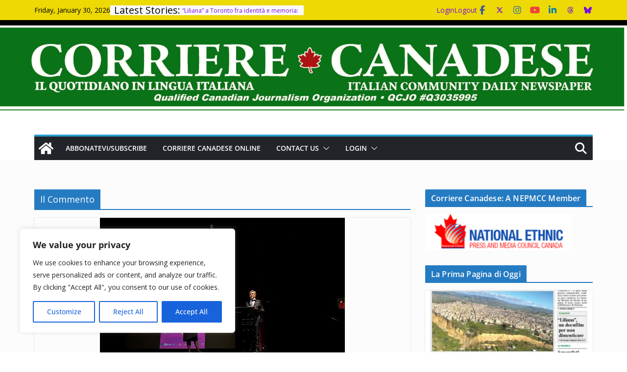

--- FILE ---
content_type: text/html; charset=UTF-8
request_url: https://www.corriere.ca/category/il-commento/
body_size: 30667
content:
		<!doctype html>
		<html dir="ltr" lang="en-US" prefix="og: https://ogp.me/ns#">
		
<head>

			<meta charset="UTF-8"/>
		<meta name="viewport" content="width=device-width, initial-scale=1">
		<link rel="profile" href="http://gmpg.org/xfn/11"/>
		
	<title>Il Commento | Corriere Canadese</title>

		<!-- All in One SEO Pro 4.9.3 - aioseo.com -->
	<meta name="robots" content="noindex, max-image-preview:large" />
	<meta name="google-site-verification" content="google-site-verification=xJKlSPQ_MHyQT5uii1_8UEHgyThmgi5y9ky3KlXE8Eo" />
	<link rel="canonical" href="https://www.corriere.ca/category/il-commento/" />
	<link rel="next" href="https://www.corriere.ca/category/il-commento/page/2/" />
	<meta name="generator" content="All in One SEO Pro (AIOSEO) 4.9.3" />
		<meta property="og:locale" content="en_US" />
		<meta property="og:site_name" content="Corriere Canadese | Il Quotidiano Italiano in Canada" />
		<meta property="og:type" content="article" />
		<meta property="og:title" content="Il Commento | Corriere Canadese" />
		<meta property="og:url" content="https://www.corriere.ca/category/il-commento/" />
		<meta property="article:publisher" content="https://www.facebook.com/newcorriere/" />
		<meta name="twitter:card" content="summary" />
		<meta name="twitter:site" content="@CCanadese" />
		<meta name="twitter:title" content="Il Commento | Corriere Canadese" />
		<meta name="twitter:image" content="https://www.corriere.ca/wp-content/uploads/2024/02/Facebook_logo.jpg" />
		<script type="application/ld+json" class="aioseo-schema">
			{"@context":"https:\/\/schema.org","@graph":[{"@type":"BreadcrumbList","@id":"https:\/\/www.corriere.ca\/category\/il-commento\/#breadcrumblist","itemListElement":[{"@type":"ListItem","@id":"https:\/\/www.corriere.ca#listItem","position":1,"name":"Home","item":"https:\/\/www.corriere.ca","nextItem":{"@type":"ListItem","@id":"https:\/\/www.corriere.ca\/category\/il-commento\/#listItem","name":"Il Commento"}},{"@type":"ListItem","@id":"https:\/\/www.corriere.ca\/category\/il-commento\/#listItem","position":2,"name":"Il Commento","previousItem":{"@type":"ListItem","@id":"https:\/\/www.corriere.ca#listItem","name":"Home"}}]},{"@type":"CollectionPage","@id":"https:\/\/www.corriere.ca\/category\/il-commento\/#collectionpage","url":"https:\/\/www.corriere.ca\/category\/il-commento\/","name":"Il Commento | Corriere Canadese","inLanguage":"en-US","isPartOf":{"@id":"https:\/\/www.corriere.ca\/#website"},"breadcrumb":{"@id":"https:\/\/www.corriere.ca\/category\/il-commento\/#breadcrumblist"}},{"@type":"Organization","@id":"https:\/\/www.corriere.ca\/#organization","name":"Corriere Canadese","description":"Il Quotidiano Italiano in Canada","url":"https:\/\/www.corriere.ca\/","telephone":"+14167829222","logo":{"@type":"ImageObject","url":"https:\/\/www.corriere.ca\/wp-content\/uploads\/2023\/09\/cc_logo.png","@id":"https:\/\/www.corriere.ca\/category\/il-commento\/#organizationLogo","width":436,"height":52},"image":{"@id":"https:\/\/www.corriere.ca\/category\/il-commento\/#organizationLogo"},"sameAs":["https:\/\/www.facebook.com\/newcorriere\/","https:\/\/twitter.com\/CCanadese?t=yPxO19265N8X8_vAn2j3sQ&s=09","https:\/\/www.instagram.com\/corrierecanadese\/","https:\/\/www.youtube.com\/channel\/UCYfsnS0KI38zoc-BFSB_sxQ","https:\/\/www.linkedin.com\/company\/corriere-canadese\/","https:\/\/bsky.app\/profile\/corrierecanadese.bsky.social","https:\/\/www.threads.net\/@corrierecanadese?hl=it"]},{"@type":"WebSite","@id":"https:\/\/www.corriere.ca\/#website","url":"https:\/\/www.corriere.ca\/","name":"Corriere Canadese","description":"Il Quotidiano Italiano in Canada","inLanguage":"en-US","publisher":{"@id":"https:\/\/www.corriere.ca\/#organization"}}]}
		</script>
		<!-- All in One SEO Pro -->

<link rel='dns-prefetch' href='//static.addtoany.com' />
<link rel='dns-prefetch' href='//fonts.googleapis.com' />
<link rel="alternate" type="application/rss+xml" title="Corriere Canadese &raquo; Feed" href="https://www.corriere.ca/feed/" />
<link rel="alternate" type="application/rss+xml" title="Corriere Canadese &raquo; Comments Feed" href="https://www.corriere.ca/comments/feed/" />
<link rel="alternate" type="application/rss+xml" title="Corriere Canadese &raquo; Il Commento Category Feed" href="https://www.corriere.ca/category/il-commento/feed/" />
<style id='wp-img-auto-sizes-contain-inline-css' type='text/css'>
img:is([sizes=auto i],[sizes^="auto," i]){contain-intrinsic-size:3000px 1500px}
/*# sourceURL=wp-img-auto-sizes-contain-inline-css */
</style>
<style id='wp-emoji-styles-inline-css' type='text/css'>

	img.wp-smiley, img.emoji {
		display: inline !important;
		border: none !important;
		box-shadow: none !important;
		height: 1em !important;
		width: 1em !important;
		margin: 0 0.07em !important;
		vertical-align: -0.1em !important;
		background: none !important;
		padding: 0 !important;
	}
/*# sourceURL=wp-emoji-styles-inline-css */
</style>
<style id='wp-block-library-inline-css' type='text/css'>
:root{--wp-block-synced-color:#7a00df;--wp-block-synced-color--rgb:122,0,223;--wp-bound-block-color:var(--wp-block-synced-color);--wp-editor-canvas-background:#ddd;--wp-admin-theme-color:#007cba;--wp-admin-theme-color--rgb:0,124,186;--wp-admin-theme-color-darker-10:#006ba1;--wp-admin-theme-color-darker-10--rgb:0,107,160.5;--wp-admin-theme-color-darker-20:#005a87;--wp-admin-theme-color-darker-20--rgb:0,90,135;--wp-admin-border-width-focus:2px}@media (min-resolution:192dpi){:root{--wp-admin-border-width-focus:1.5px}}.wp-element-button{cursor:pointer}:root .has-very-light-gray-background-color{background-color:#eee}:root .has-very-dark-gray-background-color{background-color:#313131}:root .has-very-light-gray-color{color:#eee}:root .has-very-dark-gray-color{color:#313131}:root .has-vivid-green-cyan-to-vivid-cyan-blue-gradient-background{background:linear-gradient(135deg,#00d084,#0693e3)}:root .has-purple-crush-gradient-background{background:linear-gradient(135deg,#34e2e4,#4721fb 50%,#ab1dfe)}:root .has-hazy-dawn-gradient-background{background:linear-gradient(135deg,#faaca8,#dad0ec)}:root .has-subdued-olive-gradient-background{background:linear-gradient(135deg,#fafae1,#67a671)}:root .has-atomic-cream-gradient-background{background:linear-gradient(135deg,#fdd79a,#004a59)}:root .has-nightshade-gradient-background{background:linear-gradient(135deg,#330968,#31cdcf)}:root .has-midnight-gradient-background{background:linear-gradient(135deg,#020381,#2874fc)}:root{--wp--preset--font-size--normal:16px;--wp--preset--font-size--huge:42px}.has-regular-font-size{font-size:1em}.has-larger-font-size{font-size:2.625em}.has-normal-font-size{font-size:var(--wp--preset--font-size--normal)}.has-huge-font-size{font-size:var(--wp--preset--font-size--huge)}.has-text-align-center{text-align:center}.has-text-align-left{text-align:left}.has-text-align-right{text-align:right}.has-fit-text{white-space:nowrap!important}#end-resizable-editor-section{display:none}.aligncenter{clear:both}.items-justified-left{justify-content:flex-start}.items-justified-center{justify-content:center}.items-justified-right{justify-content:flex-end}.items-justified-space-between{justify-content:space-between}.screen-reader-text{border:0;clip-path:inset(50%);height:1px;margin:-1px;overflow:hidden;padding:0;position:absolute;width:1px;word-wrap:normal!important}.screen-reader-text:focus{background-color:#ddd;clip-path:none;color:#444;display:block;font-size:1em;height:auto;left:5px;line-height:normal;padding:15px 23px 14px;text-decoration:none;top:5px;width:auto;z-index:100000}html :where(.has-border-color){border-style:solid}html :where([style*=border-top-color]){border-top-style:solid}html :where([style*=border-right-color]){border-right-style:solid}html :where([style*=border-bottom-color]){border-bottom-style:solid}html :where([style*=border-left-color]){border-left-style:solid}html :where([style*=border-width]){border-style:solid}html :where([style*=border-top-width]){border-top-style:solid}html :where([style*=border-right-width]){border-right-style:solid}html :where([style*=border-bottom-width]){border-bottom-style:solid}html :where([style*=border-left-width]){border-left-style:solid}html :where(img[class*=wp-image-]){height:auto;max-width:100%}:where(figure){margin:0 0 1em}html :where(.is-position-sticky){--wp-admin--admin-bar--position-offset:var(--wp-admin--admin-bar--height,0px)}@media screen and (max-width:600px){html :where(.is-position-sticky){--wp-admin--admin-bar--position-offset:0px}}

/*# sourceURL=wp-block-library-inline-css */
</style><style id='wp-block-paragraph-inline-css' type='text/css'>
.is-small-text{font-size:.875em}.is-regular-text{font-size:1em}.is-large-text{font-size:2.25em}.is-larger-text{font-size:3em}.has-drop-cap:not(:focus):first-letter{float:left;font-size:8.4em;font-style:normal;font-weight:100;line-height:.68;margin:.05em .1em 0 0;text-transform:uppercase}body.rtl .has-drop-cap:not(:focus):first-letter{float:none;margin-left:.1em}p.has-drop-cap.has-background{overflow:hidden}:root :where(p.has-background){padding:1.25em 2.375em}:where(p.has-text-color:not(.has-link-color)) a{color:inherit}p.has-text-align-left[style*="writing-mode:vertical-lr"],p.has-text-align-right[style*="writing-mode:vertical-rl"]{rotate:180deg}
/*# sourceURL=https://www.corriere.ca/wp-includes/blocks/paragraph/style.min.css */
</style>
<style id='global-styles-inline-css' type='text/css'>
:root{--wp--preset--aspect-ratio--square: 1;--wp--preset--aspect-ratio--4-3: 4/3;--wp--preset--aspect-ratio--3-4: 3/4;--wp--preset--aspect-ratio--3-2: 3/2;--wp--preset--aspect-ratio--2-3: 2/3;--wp--preset--aspect-ratio--16-9: 16/9;--wp--preset--aspect-ratio--9-16: 9/16;--wp--preset--color--black: #000000;--wp--preset--color--cyan-bluish-gray: #abb8c3;--wp--preset--color--white: #ffffff;--wp--preset--color--pale-pink: #f78da7;--wp--preset--color--vivid-red: #cf2e2e;--wp--preset--color--luminous-vivid-orange: #ff6900;--wp--preset--color--luminous-vivid-amber: #fcb900;--wp--preset--color--light-green-cyan: #7bdcb5;--wp--preset--color--vivid-green-cyan: #00d084;--wp--preset--color--pale-cyan-blue: #8ed1fc;--wp--preset--color--vivid-cyan-blue: #0693e3;--wp--preset--color--vivid-purple: #9b51e0;--wp--preset--color--cm-color-1: #257BC1;--wp--preset--color--cm-color-2: #2270B0;--wp--preset--color--cm-color-3: #FFFFFF;--wp--preset--color--cm-color-4: #F9FEFD;--wp--preset--color--cm-color-5: #27272A;--wp--preset--color--cm-color-6: #16181A;--wp--preset--color--cm-color-7: #8F8F8F;--wp--preset--color--cm-color-8: #FFFFFF;--wp--preset--color--cm-color-9: #C7C7C7;--wp--preset--gradient--vivid-cyan-blue-to-vivid-purple: linear-gradient(135deg,rgb(6,147,227) 0%,rgb(155,81,224) 100%);--wp--preset--gradient--light-green-cyan-to-vivid-green-cyan: linear-gradient(135deg,rgb(122,220,180) 0%,rgb(0,208,130) 100%);--wp--preset--gradient--luminous-vivid-amber-to-luminous-vivid-orange: linear-gradient(135deg,rgb(252,185,0) 0%,rgb(255,105,0) 100%);--wp--preset--gradient--luminous-vivid-orange-to-vivid-red: linear-gradient(135deg,rgb(255,105,0) 0%,rgb(207,46,46) 100%);--wp--preset--gradient--very-light-gray-to-cyan-bluish-gray: linear-gradient(135deg,rgb(238,238,238) 0%,rgb(169,184,195) 100%);--wp--preset--gradient--cool-to-warm-spectrum: linear-gradient(135deg,rgb(74,234,220) 0%,rgb(151,120,209) 20%,rgb(207,42,186) 40%,rgb(238,44,130) 60%,rgb(251,105,98) 80%,rgb(254,248,76) 100%);--wp--preset--gradient--blush-light-purple: linear-gradient(135deg,rgb(255,206,236) 0%,rgb(152,150,240) 100%);--wp--preset--gradient--blush-bordeaux: linear-gradient(135deg,rgb(254,205,165) 0%,rgb(254,45,45) 50%,rgb(107,0,62) 100%);--wp--preset--gradient--luminous-dusk: linear-gradient(135deg,rgb(255,203,112) 0%,rgb(199,81,192) 50%,rgb(65,88,208) 100%);--wp--preset--gradient--pale-ocean: linear-gradient(135deg,rgb(255,245,203) 0%,rgb(182,227,212) 50%,rgb(51,167,181) 100%);--wp--preset--gradient--electric-grass: linear-gradient(135deg,rgb(202,248,128) 0%,rgb(113,206,126) 100%);--wp--preset--gradient--midnight: linear-gradient(135deg,rgb(2,3,129) 0%,rgb(40,116,252) 100%);--wp--preset--font-size--small: 13px;--wp--preset--font-size--medium: 20px;--wp--preset--font-size--large: 36px;--wp--preset--font-size--x-large: 42px;--wp--preset--font-family--dm-sans: DM Sans, sans-serif;--wp--preset--font-family--public-sans: Public Sans, sans-serif;--wp--preset--font-family--roboto: Roboto, sans-serif;--wp--preset--font-family--segoe-ui: Segoe UI, Arial, sans-serif;--wp--preset--spacing--20: 0.44rem;--wp--preset--spacing--30: 0.67rem;--wp--preset--spacing--40: 1rem;--wp--preset--spacing--50: 1.5rem;--wp--preset--spacing--60: 2.25rem;--wp--preset--spacing--70: 3.38rem;--wp--preset--spacing--80: 5.06rem;--wp--preset--shadow--natural: 6px 6px 9px rgba(0, 0, 0, 0.2);--wp--preset--shadow--deep: 12px 12px 50px rgba(0, 0, 0, 0.4);--wp--preset--shadow--sharp: 6px 6px 0px rgba(0, 0, 0, 0.2);--wp--preset--shadow--outlined: 6px 6px 0px -3px rgb(255, 255, 255), 6px 6px rgb(0, 0, 0);--wp--preset--shadow--crisp: 6px 6px 0px rgb(0, 0, 0);}:root { --wp--style--global--content-size: 760px;--wp--style--global--wide-size: 1160px; }:where(body) { margin: 0; }.wp-site-blocks > .alignleft { float: left; margin-right: 2em; }.wp-site-blocks > .alignright { float: right; margin-left: 2em; }.wp-site-blocks > .aligncenter { justify-content: center; margin-left: auto; margin-right: auto; }:where(.wp-site-blocks) > * { margin-block-start: 24px; margin-block-end: 0; }:where(.wp-site-blocks) > :first-child { margin-block-start: 0; }:where(.wp-site-blocks) > :last-child { margin-block-end: 0; }:root { --wp--style--block-gap: 24px; }:root :where(.is-layout-flow) > :first-child{margin-block-start: 0;}:root :where(.is-layout-flow) > :last-child{margin-block-end: 0;}:root :where(.is-layout-flow) > *{margin-block-start: 24px;margin-block-end: 0;}:root :where(.is-layout-constrained) > :first-child{margin-block-start: 0;}:root :where(.is-layout-constrained) > :last-child{margin-block-end: 0;}:root :where(.is-layout-constrained) > *{margin-block-start: 24px;margin-block-end: 0;}:root :where(.is-layout-flex){gap: 24px;}:root :where(.is-layout-grid){gap: 24px;}.is-layout-flow > .alignleft{float: left;margin-inline-start: 0;margin-inline-end: 2em;}.is-layout-flow > .alignright{float: right;margin-inline-start: 2em;margin-inline-end: 0;}.is-layout-flow > .aligncenter{margin-left: auto !important;margin-right: auto !important;}.is-layout-constrained > .alignleft{float: left;margin-inline-start: 0;margin-inline-end: 2em;}.is-layout-constrained > .alignright{float: right;margin-inline-start: 2em;margin-inline-end: 0;}.is-layout-constrained > .aligncenter{margin-left: auto !important;margin-right: auto !important;}.is-layout-constrained > :where(:not(.alignleft):not(.alignright):not(.alignfull)){max-width: var(--wp--style--global--content-size);margin-left: auto !important;margin-right: auto !important;}.is-layout-constrained > .alignwide{max-width: var(--wp--style--global--wide-size);}body .is-layout-flex{display: flex;}.is-layout-flex{flex-wrap: wrap;align-items: center;}.is-layout-flex > :is(*, div){margin: 0;}body .is-layout-grid{display: grid;}.is-layout-grid > :is(*, div){margin: 0;}body{padding-top: 0px;padding-right: 0px;padding-bottom: 0px;padding-left: 0px;}a:where(:not(.wp-element-button)){text-decoration: underline;}:root :where(.wp-element-button, .wp-block-button__link){background-color: #32373c;border-width: 0;color: #fff;font-family: inherit;font-size: inherit;font-style: inherit;font-weight: inherit;letter-spacing: inherit;line-height: inherit;padding-top: calc(0.667em + 2px);padding-right: calc(1.333em + 2px);padding-bottom: calc(0.667em + 2px);padding-left: calc(1.333em + 2px);text-decoration: none;text-transform: inherit;}.has-black-color{color: var(--wp--preset--color--black) !important;}.has-cyan-bluish-gray-color{color: var(--wp--preset--color--cyan-bluish-gray) !important;}.has-white-color{color: var(--wp--preset--color--white) !important;}.has-pale-pink-color{color: var(--wp--preset--color--pale-pink) !important;}.has-vivid-red-color{color: var(--wp--preset--color--vivid-red) !important;}.has-luminous-vivid-orange-color{color: var(--wp--preset--color--luminous-vivid-orange) !important;}.has-luminous-vivid-amber-color{color: var(--wp--preset--color--luminous-vivid-amber) !important;}.has-light-green-cyan-color{color: var(--wp--preset--color--light-green-cyan) !important;}.has-vivid-green-cyan-color{color: var(--wp--preset--color--vivid-green-cyan) !important;}.has-pale-cyan-blue-color{color: var(--wp--preset--color--pale-cyan-blue) !important;}.has-vivid-cyan-blue-color{color: var(--wp--preset--color--vivid-cyan-blue) !important;}.has-vivid-purple-color{color: var(--wp--preset--color--vivid-purple) !important;}.has-cm-color-1-color{color: var(--wp--preset--color--cm-color-1) !important;}.has-cm-color-2-color{color: var(--wp--preset--color--cm-color-2) !important;}.has-cm-color-3-color{color: var(--wp--preset--color--cm-color-3) !important;}.has-cm-color-4-color{color: var(--wp--preset--color--cm-color-4) !important;}.has-cm-color-5-color{color: var(--wp--preset--color--cm-color-5) !important;}.has-cm-color-6-color{color: var(--wp--preset--color--cm-color-6) !important;}.has-cm-color-7-color{color: var(--wp--preset--color--cm-color-7) !important;}.has-cm-color-8-color{color: var(--wp--preset--color--cm-color-8) !important;}.has-cm-color-9-color{color: var(--wp--preset--color--cm-color-9) !important;}.has-black-background-color{background-color: var(--wp--preset--color--black) !important;}.has-cyan-bluish-gray-background-color{background-color: var(--wp--preset--color--cyan-bluish-gray) !important;}.has-white-background-color{background-color: var(--wp--preset--color--white) !important;}.has-pale-pink-background-color{background-color: var(--wp--preset--color--pale-pink) !important;}.has-vivid-red-background-color{background-color: var(--wp--preset--color--vivid-red) !important;}.has-luminous-vivid-orange-background-color{background-color: var(--wp--preset--color--luminous-vivid-orange) !important;}.has-luminous-vivid-amber-background-color{background-color: var(--wp--preset--color--luminous-vivid-amber) !important;}.has-light-green-cyan-background-color{background-color: var(--wp--preset--color--light-green-cyan) !important;}.has-vivid-green-cyan-background-color{background-color: var(--wp--preset--color--vivid-green-cyan) !important;}.has-pale-cyan-blue-background-color{background-color: var(--wp--preset--color--pale-cyan-blue) !important;}.has-vivid-cyan-blue-background-color{background-color: var(--wp--preset--color--vivid-cyan-blue) !important;}.has-vivid-purple-background-color{background-color: var(--wp--preset--color--vivid-purple) !important;}.has-cm-color-1-background-color{background-color: var(--wp--preset--color--cm-color-1) !important;}.has-cm-color-2-background-color{background-color: var(--wp--preset--color--cm-color-2) !important;}.has-cm-color-3-background-color{background-color: var(--wp--preset--color--cm-color-3) !important;}.has-cm-color-4-background-color{background-color: var(--wp--preset--color--cm-color-4) !important;}.has-cm-color-5-background-color{background-color: var(--wp--preset--color--cm-color-5) !important;}.has-cm-color-6-background-color{background-color: var(--wp--preset--color--cm-color-6) !important;}.has-cm-color-7-background-color{background-color: var(--wp--preset--color--cm-color-7) !important;}.has-cm-color-8-background-color{background-color: var(--wp--preset--color--cm-color-8) !important;}.has-cm-color-9-background-color{background-color: var(--wp--preset--color--cm-color-9) !important;}.has-black-border-color{border-color: var(--wp--preset--color--black) !important;}.has-cyan-bluish-gray-border-color{border-color: var(--wp--preset--color--cyan-bluish-gray) !important;}.has-white-border-color{border-color: var(--wp--preset--color--white) !important;}.has-pale-pink-border-color{border-color: var(--wp--preset--color--pale-pink) !important;}.has-vivid-red-border-color{border-color: var(--wp--preset--color--vivid-red) !important;}.has-luminous-vivid-orange-border-color{border-color: var(--wp--preset--color--luminous-vivid-orange) !important;}.has-luminous-vivid-amber-border-color{border-color: var(--wp--preset--color--luminous-vivid-amber) !important;}.has-light-green-cyan-border-color{border-color: var(--wp--preset--color--light-green-cyan) !important;}.has-vivid-green-cyan-border-color{border-color: var(--wp--preset--color--vivid-green-cyan) !important;}.has-pale-cyan-blue-border-color{border-color: var(--wp--preset--color--pale-cyan-blue) !important;}.has-vivid-cyan-blue-border-color{border-color: var(--wp--preset--color--vivid-cyan-blue) !important;}.has-vivid-purple-border-color{border-color: var(--wp--preset--color--vivid-purple) !important;}.has-cm-color-1-border-color{border-color: var(--wp--preset--color--cm-color-1) !important;}.has-cm-color-2-border-color{border-color: var(--wp--preset--color--cm-color-2) !important;}.has-cm-color-3-border-color{border-color: var(--wp--preset--color--cm-color-3) !important;}.has-cm-color-4-border-color{border-color: var(--wp--preset--color--cm-color-4) !important;}.has-cm-color-5-border-color{border-color: var(--wp--preset--color--cm-color-5) !important;}.has-cm-color-6-border-color{border-color: var(--wp--preset--color--cm-color-6) !important;}.has-cm-color-7-border-color{border-color: var(--wp--preset--color--cm-color-7) !important;}.has-cm-color-8-border-color{border-color: var(--wp--preset--color--cm-color-8) !important;}.has-cm-color-9-border-color{border-color: var(--wp--preset--color--cm-color-9) !important;}.has-vivid-cyan-blue-to-vivid-purple-gradient-background{background: var(--wp--preset--gradient--vivid-cyan-blue-to-vivid-purple) !important;}.has-light-green-cyan-to-vivid-green-cyan-gradient-background{background: var(--wp--preset--gradient--light-green-cyan-to-vivid-green-cyan) !important;}.has-luminous-vivid-amber-to-luminous-vivid-orange-gradient-background{background: var(--wp--preset--gradient--luminous-vivid-amber-to-luminous-vivid-orange) !important;}.has-luminous-vivid-orange-to-vivid-red-gradient-background{background: var(--wp--preset--gradient--luminous-vivid-orange-to-vivid-red) !important;}.has-very-light-gray-to-cyan-bluish-gray-gradient-background{background: var(--wp--preset--gradient--very-light-gray-to-cyan-bluish-gray) !important;}.has-cool-to-warm-spectrum-gradient-background{background: var(--wp--preset--gradient--cool-to-warm-spectrum) !important;}.has-blush-light-purple-gradient-background{background: var(--wp--preset--gradient--blush-light-purple) !important;}.has-blush-bordeaux-gradient-background{background: var(--wp--preset--gradient--blush-bordeaux) !important;}.has-luminous-dusk-gradient-background{background: var(--wp--preset--gradient--luminous-dusk) !important;}.has-pale-ocean-gradient-background{background: var(--wp--preset--gradient--pale-ocean) !important;}.has-electric-grass-gradient-background{background: var(--wp--preset--gradient--electric-grass) !important;}.has-midnight-gradient-background{background: var(--wp--preset--gradient--midnight) !important;}.has-small-font-size{font-size: var(--wp--preset--font-size--small) !important;}.has-medium-font-size{font-size: var(--wp--preset--font-size--medium) !important;}.has-large-font-size{font-size: var(--wp--preset--font-size--large) !important;}.has-x-large-font-size{font-size: var(--wp--preset--font-size--x-large) !important;}.has-dm-sans-font-family{font-family: var(--wp--preset--font-family--dm-sans) !important;}.has-public-sans-font-family{font-family: var(--wp--preset--font-family--public-sans) !important;}.has-roboto-font-family{font-family: var(--wp--preset--font-family--roboto) !important;}.has-segoe-ui-font-family{font-family: var(--wp--preset--font-family--segoe-ui) !important;}
/*# sourceURL=global-styles-inline-css */
</style>

<link rel='stylesheet' id='yspl-public-style-css' href='https://www.corriere.ca/wp-content/plugins/wp-widget-in-navigation/css/style.css?ver=2.0.0' type='text/css' media='all' />
<link rel='stylesheet' id='colormag_style-css' href='https://www.corriere.ca/wp-content/themes/colormag-pro/style.css?ver=5.1.4' type='text/css' media='all' />
<style id='colormag_style-inline-css' type='text/css'>
.cm-entry-summary a,
			.mzb-featured-categories .mzb-post-title a,
			.mzb-tab-post .mzb-post-title a,
			.mzb-post-list .mzb-post-title a,
			.mzb-featured-posts .mzb-post-title a,
			.mzb-featured-categories .mzb-post-title a{color:#207daf;}.post .cm-entry-summary a:hover,
			.mzb-featured-categories .mzb-post-title a:hover,
			.mzb-tab-post .mzb-post-title a:hover,
			.mzb-post-list .mzb-post-title a:hover,
			.mzb-featured-posts .mzb-post-title a:hover,
			.mzb-featured-categories .mzb-post-title a:hover{color:#207daf;}.cm-top-bar{border-bottom-width:11px;}.cm-top-bar{background-color:rgb(237,217,4);}.cm-top-bar,
			.date-in-header{color:rgb(0,0,0);}.cm-top-bar a{color:rgb(118,9,226);}.breaking-news-latest{color:rgb(0,0,0);}.breaking-news ul li a{font-weight:400;font-size:12px;}.breaking-news .breaking-news-latest{font-weight:400;font-size:20px;}.cm-header, .dark-skin .cm-main-header{background-color:;background-size:contain;background-attachment:fixed;background-repeat:no-repeat;}@media screen and (min-width: 992px) {.cm-primary{width:70%;}}.cm-header .cm-menu-toggle svg,
			.cm-header .cm-menu-toggle svg{fill:#fff;}.post .cm-entry-title,
			.cm-posts .post .cm-post-content .cm-entry-title a,
			.cm-posts .post .single-title-above .cm-entry-title a{color:rgb(0,0,0);}.blog .cm-posts .post .cm-post-content .human-diff-time .human-diff-time-display,
			.blog .cm-posts .post .cm-post-content .cm-below-entry-meta .cm-post-date a,
			.blog .cm-posts .post .cm-post-content .cm-below-entry-meta .cm-author,
			.blog .cm-posts .post .cm-post-content .cm-below-entry-meta .cm-author a,
			.blog .cm-posts .post .cm-post-content .cm-below-entry-meta .cm-post-views a,
			.blog .cm-posts .post .cm-post-content .cm-below-entry-meta .cm-tag-links a,
			.blog .cm-posts .post .cm-post-content .cm-below-entry-meta .cm-comments-link a,
			.blog .cm-posts .post .cm-post-content .cm-below-entry-meta .cm-edit-link a,
			.blog .cm-posts .post .cm-post-content .cm-below-entry-meta .cm-edit-link i,
			.blog .cm-posts .post .cm-post-content .cm-below-entry-meta .cm-post-views,
			.blog .cm-posts .post .cm-post-content .cm-below-entry-meta .cm-reading-time,
			.blog .cm-posts .post .cm-post-content .cm-below-entry-meta .cm-reading-time::before{}.search .cm-posts .post .cm-post-content .human-diff-time .human-diff-time-display,
			.search .cm-posts .post .cm-post-content .cm-below-entry-meta .cm-post-date a,
			.search .cm-posts .post .cm-post-content .cm-below-entry-meta .cm-author,
			.search .cm-posts .post .cm-post-content .cm-below-entry-meta .cm-author a,
			.search .cm-posts .post .cm-post-content .cm-below-entry-meta .cm-post-views a,
			.search .cm-posts .post .cm-post-content .cm-below-entry-meta .cm-tag-links a,
			.search .cm-posts .post .cm-post-content .cm-below-entry-meta .cm-comments-link a,
			.search .cm-posts .post .cm-post-content .cm-below-entry-meta .cm-edit-link a,
			.search .cm-posts .post .cm-post-content .cm-below-entry-meta .cm-edit-link i,
			.search .cm-posts .post .cm-post-content .cm-below-entry-meta .cm-post-views,
			.search .cm-posts .post .cm-post-content .cm-below-entry-meta .cm-reading-time,
			.search .cm-posts .post .cm-post-content .cm-below-entry-meta .cm-reading-time::before{}.single-post .cm-posts .post .cm-post-content .human-diff-time .human-diff-time-display,
			.single-post .cm-posts .post .cm-post-content .cm-below-entry-meta .cm-post-date a,
			.single-post .cm-posts .post .cm-post-content .cm-below-entry-meta .cm-author,
			.single-post .cm-posts .post .cm-post-content .cm-below-entry-meta .cm-author a,
			.single-post .cm-posts .post .cm-post-content .cm-below-entry-meta .cm-post-views a,
			.single-post .cm-posts .post .cm-post-content .cm-below-entry-meta .cm-tag-links a,
			.single-post .cm-posts .post .cm-post-content .cm-below-entry-meta .cm-comments-link a,
			.single-post .cm-posts .post .cm-post-content .cm-below-entry-meta .cm-edit-link a,
			.single-post .cm-posts .post .cm-post-content .cm-below-entry-meta .cm-edit-link i,
			.single-post .cm-posts .post .cm-post-content .cm-below-entry-meta .cm-post-views,
			.single-post .cm-posts .post .cm-post-content .cm-below-entry-meta .cm-reading-time,
			.single-post .cm-posts .post .cm-post-content .cm-below-entry-meta .cm-reading-time::before{}.cm-content{background-color:rgb(252,252,252);}.colormag-button,
			input[type="reset"],
			input[type="button"],
			input[type="submit"],
			button,
			.cm-entry-button,
			.wp-block-button .wp-block-button__link{background-color:#207daf;}h1 ,h2, h3, h4, h5, h6{color:#333333;font-size:15px;line-height:1.6;}h1{font-weight:Inherit;}h2{color:#333333;font-weight:Inherit;}h3{color:#333333;font-weight:Inherit;}.nav-links .page-numbers{justify-content:flex-start;}.cm-entry-summary a,
			.mzb-featured-categories .mzb-post-title a,
			.mzb-tab-post .mzb-post-title a,
			.mzb-post-list .mzb-post-title a,
			.mzb-featured-posts .mzb-post-title a,
			.mzb-featured-categories .mzb-post-title a{color:#207daf;}.post .cm-entry-summary a:hover,
			.mzb-featured-categories .mzb-post-title a:hover,
			.mzb-tab-post .mzb-post-title a:hover,
			.mzb-post-list .mzb-post-title a:hover,
			.mzb-featured-posts .mzb-post-title a:hover,
			.mzb-featured-categories .mzb-post-title a:hover{color:#207daf;}.cm-top-bar{border-bottom-width:11px;}.cm-top-bar{background-color:rgb(237,217,4);}.cm-top-bar,
			.date-in-header{color:rgb(0,0,0);}.cm-top-bar a{color:rgb(118,9,226);}.breaking-news-latest{color:rgb(0,0,0);}.breaking-news ul li a{font-weight:400;font-size:12px;}.breaking-news .breaking-news-latest{font-weight:400;font-size:20px;}.cm-header, .dark-skin .cm-main-header{background-color:;background-size:contain;background-attachment:fixed;background-repeat:no-repeat;}@media screen and (min-width: 992px) {.cm-primary{width:70%;}}.cm-header .cm-menu-toggle svg,
			.cm-header .cm-menu-toggle svg{fill:#fff;}.post .cm-entry-title,
			.cm-posts .post .cm-post-content .cm-entry-title a,
			.cm-posts .post .single-title-above .cm-entry-title a{color:rgb(0,0,0);}.blog .cm-posts .post .cm-post-content .human-diff-time .human-diff-time-display,
			.blog .cm-posts .post .cm-post-content .cm-below-entry-meta .cm-post-date a,
			.blog .cm-posts .post .cm-post-content .cm-below-entry-meta .cm-author,
			.blog .cm-posts .post .cm-post-content .cm-below-entry-meta .cm-author a,
			.blog .cm-posts .post .cm-post-content .cm-below-entry-meta .cm-post-views a,
			.blog .cm-posts .post .cm-post-content .cm-below-entry-meta .cm-tag-links a,
			.blog .cm-posts .post .cm-post-content .cm-below-entry-meta .cm-comments-link a,
			.blog .cm-posts .post .cm-post-content .cm-below-entry-meta .cm-edit-link a,
			.blog .cm-posts .post .cm-post-content .cm-below-entry-meta .cm-edit-link i,
			.blog .cm-posts .post .cm-post-content .cm-below-entry-meta .cm-post-views,
			.blog .cm-posts .post .cm-post-content .cm-below-entry-meta .cm-reading-time,
			.blog .cm-posts .post .cm-post-content .cm-below-entry-meta .cm-reading-time::before{}.search .cm-posts .post .cm-post-content .human-diff-time .human-diff-time-display,
			.search .cm-posts .post .cm-post-content .cm-below-entry-meta .cm-post-date a,
			.search .cm-posts .post .cm-post-content .cm-below-entry-meta .cm-author,
			.search .cm-posts .post .cm-post-content .cm-below-entry-meta .cm-author a,
			.search .cm-posts .post .cm-post-content .cm-below-entry-meta .cm-post-views a,
			.search .cm-posts .post .cm-post-content .cm-below-entry-meta .cm-tag-links a,
			.search .cm-posts .post .cm-post-content .cm-below-entry-meta .cm-comments-link a,
			.search .cm-posts .post .cm-post-content .cm-below-entry-meta .cm-edit-link a,
			.search .cm-posts .post .cm-post-content .cm-below-entry-meta .cm-edit-link i,
			.search .cm-posts .post .cm-post-content .cm-below-entry-meta .cm-post-views,
			.search .cm-posts .post .cm-post-content .cm-below-entry-meta .cm-reading-time,
			.search .cm-posts .post .cm-post-content .cm-below-entry-meta .cm-reading-time::before{}.single-post .cm-posts .post .cm-post-content .human-diff-time .human-diff-time-display,
			.single-post .cm-posts .post .cm-post-content .cm-below-entry-meta .cm-post-date a,
			.single-post .cm-posts .post .cm-post-content .cm-below-entry-meta .cm-author,
			.single-post .cm-posts .post .cm-post-content .cm-below-entry-meta .cm-author a,
			.single-post .cm-posts .post .cm-post-content .cm-below-entry-meta .cm-post-views a,
			.single-post .cm-posts .post .cm-post-content .cm-below-entry-meta .cm-tag-links a,
			.single-post .cm-posts .post .cm-post-content .cm-below-entry-meta .cm-comments-link a,
			.single-post .cm-posts .post .cm-post-content .cm-below-entry-meta .cm-edit-link a,
			.single-post .cm-posts .post .cm-post-content .cm-below-entry-meta .cm-edit-link i,
			.single-post .cm-posts .post .cm-post-content .cm-below-entry-meta .cm-post-views,
			.single-post .cm-posts .post .cm-post-content .cm-below-entry-meta .cm-reading-time,
			.single-post .cm-posts .post .cm-post-content .cm-below-entry-meta .cm-reading-time::before{}.cm-content{background-color:rgb(252,252,252);}.colormag-button,
			input[type="reset"],
			input[type="button"],
			input[type="submit"],
			button,
			.cm-entry-button,
			.wp-block-button .wp-block-button__link{background-color:#207daf;}h1 ,h2, h3, h4, h5, h6{color:#333333;font-size:15px;line-height:1.6;}h1{font-weight:Inherit;}h2{color:#333333;font-weight:Inherit;}h3{color:#333333;font-weight:Inherit;}.nav-links .page-numbers{justify-content:flex-start;}.cm-header-builder .breaking-news-latest .newsticker li a, .cm-header-builder .cm-newsticker li a{font-weight:400;font-size:12px;}.cm-header-builder .cm-header-buttons .cm-header-button .cm-button{background-color:#207daf;}.cm-header-builder .cm-header-top-row{background-color:#f4f4f5;}.cm-header-builder.cm-contained .cm-header-bottom-row .cm-container .cm-bottom-row, .cm-header-builder.cm-contained .cm-mobile-row .cm-header-bottom-row{background-color:#27272a;}.cm-header-builder.cm-contained .cm-header-bottom-row .cm-container .cm-bottom-row, .cm-header-builder.cm-contained .cm-mobile-row .cm-header-bottom-row{border-color:#207daf;}.cm-header-builder .cm-primary-nav .sub-menu, .cm-header-builder .cm-primary-nav .children{background-color:#232323;background-size:contain;}.cm-header-builder nav.cm-secondary-nav ul.sub-menu, .cm-header-builder .cm-secondary-nav .children{background-color:#232323;background-size:contain;}.cm-header-builder .cm-site-title a{color:#207daf;}.cm-footer-builder .cm-footer-bottom-row{background-color:#27272a;}.cm-footer-builder .cm-footer-bottom-row{border-color:#3F3F46;}:root{--top-grid-columns: 3;
			--main-grid-columns: 4;
			--bottom-grid-columns: 2;
			}.cm-footer-builder .cm-footer-bottom-row .cm-footer-col{flex-direction: column;}.cm-footer-builder .cm-footer-main-row .cm-footer-col{flex-direction: column;}.cm-footer-builder .cm-footer-top-row .cm-footer-col{flex-direction: column;} :root{--cm-color-1: #257BC1;--cm-color-2: #2270B0;--cm-color-3: #FFFFFF;--cm-color-4: #F9FEFD;--cm-color-5: #27272A;--cm-color-6: #16181A;--cm-color-7: #8F8F8F;--cm-color-8: #FFFFFF;--cm-color-9: #C7C7C7;} .dark-skin {--cm-color-1: #257BC1;--cm-color-2: #2270B0;--cm-color-3: #0D0D0D;--cm-color-4: #1C1C1C;--cm-color-5: #27272A;--cm-color-6: #FFFFFF;--cm-color-7: #E3E2E2;--cm-color-8: #FFFFFF;--cm-color-9: #AEAEAD;}body{--color--gray:#71717A;}:root {--wp--preset--color--cm-color-1:#257BC1;--wp--preset--color--cm-color-2:#2270B0;--wp--preset--color--cm-color-3:#FFFFFF;--wp--preset--color--cm-color-4:#F9FEFD;--wp--preset--color--cm-color-5:#27272A;--wp--preset--color--cm-color-6:#16181A;--wp--preset--color--cm-color-7:#8F8F8F;--wp--preset--color--cm-color-8:#FFFFFF;--wp--preset--color--cm-color-9:#C7C7C7;}:root {--e-global-color-cmcolor1: #257BC1;--e-global-color-cmcolor2: #2270B0;--e-global-color-cmcolor3: #FFFFFF;--e-global-color-cmcolor4: #F9FEFD;--e-global-color-cmcolor5: #27272A;--e-global-color-cmcolor6: #16181A;--e-global-color-cmcolor7: #8F8F8F;--e-global-color-cmcolor8: #FFFFFF;--e-global-color-cmcolor9: #C7C7C7;}
/*# sourceURL=colormag_style-inline-css */
</style>
<link rel='stylesheet' id='colormag_dark_style-css' href='https://www.corriere.ca/wp-content/themes/colormag-pro/dark.css?ver=5.1.4' type='text/css' media='all' />
<link rel='stylesheet' id='colormag-new-news-ticker-css-css' href='https://www.corriere.ca/wp-content/themes/colormag-pro/assets/css/jquery.newsticker.css?ver=5.1.4' type='text/css' media='all' />
<link rel='stylesheet' id='colormag-featured-image-popup-css-css' href='https://www.corriere.ca/wp-content/themes/colormag-pro/assets/js/magnific-popup/magnific-popup.min.css?ver=5.1.4' type='text/css' media='all' />
<link rel='stylesheet' id='font-awesome-4-css' href='https://www.corriere.ca/wp-content/themes/colormag-pro/assets/library/font-awesome/css/v4-shims.min.css?ver=4.7.0' type='text/css' media='all' />
<link rel='stylesheet' id='font-awesome-all-css' href='https://www.corriere.ca/wp-content/themes/colormag-pro/assets/library/font-awesome/css/all.min.css?ver=6.2.4' type='text/css' media='all' />
<link rel='stylesheet' id='font-awesome-solid-css' href='https://www.corriere.ca/wp-content/themes/colormag-pro/assets/library/font-awesome/css/v4-font-face.min.css?ver=6.2.4' type='text/css' media='all' />
<link rel='stylesheet' id='colormag_google_fonts-css' href='https://fonts.googleapis.com/css?family=Open+Sans%3A0&#038;ver=5.1.4' type='text/css' media='all' />
<link rel='stylesheet' id='addtoany-css' href='https://www.corriere.ca/wp-content/plugins/add-to-any/addtoany.min.css?ver=1.16' type='text/css' media='all' />
<link rel='stylesheet' id='um_modal-css' href='https://www.corriere.ca/wp-content/plugins/ultimate-member/assets/css/um-modal.min.css?ver=2.11.1' type='text/css' media='all' />
<link rel='stylesheet' id='um_ui-css' href='https://www.corriere.ca/wp-content/plugins/ultimate-member/assets/libs/jquery-ui/jquery-ui.min.css?ver=1.13.2' type='text/css' media='all' />
<link rel='stylesheet' id='um_tipsy-css' href='https://www.corriere.ca/wp-content/plugins/ultimate-member/assets/libs/tipsy/tipsy.min.css?ver=1.0.0a' type='text/css' media='all' />
<link rel='stylesheet' id='um_raty-css' href='https://www.corriere.ca/wp-content/plugins/ultimate-member/assets/libs/raty/um-raty.min.css?ver=2.6.0' type='text/css' media='all' />
<link rel='stylesheet' id='select2-css' href='https://www.corriere.ca/wp-content/plugins/ultimate-member/assets/libs/select2/select2.min.css?ver=4.0.13' type='text/css' media='all' />
<link rel='stylesheet' id='um_fileupload-css' href='https://www.corriere.ca/wp-content/plugins/ultimate-member/assets/css/um-fileupload.min.css?ver=2.11.1' type='text/css' media='all' />
<link rel='stylesheet' id='um_confirm-css' href='https://www.corriere.ca/wp-content/plugins/ultimate-member/assets/libs/um-confirm/um-confirm.min.css?ver=1.0' type='text/css' media='all' />
<link rel='stylesheet' id='um_datetime-css' href='https://www.corriere.ca/wp-content/plugins/ultimate-member/assets/libs/pickadate/default.min.css?ver=3.6.2' type='text/css' media='all' />
<link rel='stylesheet' id='um_datetime_date-css' href='https://www.corriere.ca/wp-content/plugins/ultimate-member/assets/libs/pickadate/default.date.min.css?ver=3.6.2' type='text/css' media='all' />
<link rel='stylesheet' id='um_datetime_time-css' href='https://www.corriere.ca/wp-content/plugins/ultimate-member/assets/libs/pickadate/default.time.min.css?ver=3.6.2' type='text/css' media='all' />
<link rel='stylesheet' id='um_fonticons_ii-css' href='https://www.corriere.ca/wp-content/plugins/ultimate-member/assets/libs/legacy/fonticons/fonticons-ii.min.css?ver=2.11.1' type='text/css' media='all' />
<link rel='stylesheet' id='um_fonticons_fa-css' href='https://www.corriere.ca/wp-content/plugins/ultimate-member/assets/libs/legacy/fonticons/fonticons-fa.min.css?ver=2.11.1' type='text/css' media='all' />
<link rel='stylesheet' id='um_fontawesome-css' href='https://www.corriere.ca/wp-content/plugins/ultimate-member/assets/css/um-fontawesome.min.css?ver=6.5.2' type='text/css' media='all' />
<link rel='stylesheet' id='um_common-css' href='https://www.corriere.ca/wp-content/plugins/ultimate-member/assets/css/common.min.css?ver=2.11.1' type='text/css' media='all' />
<link rel='stylesheet' id='um_responsive-css' href='https://www.corriere.ca/wp-content/plugins/ultimate-member/assets/css/um-responsive.min.css?ver=2.11.1' type='text/css' media='all' />
<link rel='stylesheet' id='um_styles-css' href='https://www.corriere.ca/wp-content/plugins/ultimate-member/assets/css/um-styles.min.css?ver=2.11.1' type='text/css' media='all' />
<link rel='stylesheet' id='um_crop-css' href='https://www.corriere.ca/wp-content/plugins/ultimate-member/assets/libs/cropper/cropper.min.css?ver=1.6.1' type='text/css' media='all' />
<link rel='stylesheet' id='um_profile-css' href='https://www.corriere.ca/wp-content/plugins/ultimate-member/assets/css/um-profile.min.css?ver=2.11.1' type='text/css' media='all' />
<link rel='stylesheet' id='um_account-css' href='https://www.corriere.ca/wp-content/plugins/ultimate-member/assets/css/um-account.min.css?ver=2.11.1' type='text/css' media='all' />
<link rel='stylesheet' id='um_misc-css' href='https://www.corriere.ca/wp-content/plugins/ultimate-member/assets/css/um-misc.min.css?ver=2.11.1' type='text/css' media='all' />
<link rel='stylesheet' id='um_default_css-css' href='https://www.corriere.ca/wp-content/plugins/ultimate-member/assets/css/um-old-default.min.css?ver=2.11.1' type='text/css' media='all' />
<script type="text/javascript" src="https://www.corriere.ca/wp-includes/js/jquery/jquery.min.js?ver=3.7.1" id="jquery-core-js"></script>
<script type="text/javascript" src="https://www.corriere.ca/wp-includes/js/jquery/jquery-migrate.min.js?ver=3.4.1" id="jquery-migrate-js"></script>
<script type="text/javascript" id="cookie-law-info-js-extra">
/* <![CDATA[ */
var _ckyConfig = {"_ipData":[],"_assetsURL":"https://www.corriere.ca/wp-content/plugins/cookie-law-info/lite/frontend/images/","_publicURL":"https://www.corriere.ca","_expiry":"365","_categories":[{"name":"Necessary","slug":"necessary","isNecessary":true,"ccpaDoNotSell":true,"cookies":[],"active":true,"defaultConsent":{"gdpr":true,"ccpa":true}},{"name":"Functional","slug":"functional","isNecessary":false,"ccpaDoNotSell":true,"cookies":[],"active":true,"defaultConsent":{"gdpr":false,"ccpa":false}},{"name":"Analytics","slug":"analytics","isNecessary":false,"ccpaDoNotSell":true,"cookies":[],"active":true,"defaultConsent":{"gdpr":false,"ccpa":false}},{"name":"Performance","slug":"performance","isNecessary":false,"ccpaDoNotSell":true,"cookies":[],"active":true,"defaultConsent":{"gdpr":false,"ccpa":false}},{"name":"Advertisement","slug":"advertisement","isNecessary":false,"ccpaDoNotSell":true,"cookies":[],"active":true,"defaultConsent":{"gdpr":false,"ccpa":false}}],"_activeLaw":"gdpr","_rootDomain":"","_block":"1","_showBanner":"1","_bannerConfig":{"settings":{"type":"box","preferenceCenterType":"popup","position":"bottom-left","applicableLaw":"gdpr"},"behaviours":{"reloadBannerOnAccept":false,"loadAnalyticsByDefault":false,"animations":{"onLoad":"animate","onHide":"sticky"}},"config":{"revisitConsent":{"status":true,"tag":"revisit-consent","position":"bottom-left","meta":{"url":"#"},"styles":{"background-color":"#0056A7"},"elements":{"title":{"type":"text","tag":"revisit-consent-title","status":true,"styles":{"color":"#0056a7"}}}},"preferenceCenter":{"toggle":{"status":true,"tag":"detail-category-toggle","type":"toggle","states":{"active":{"styles":{"background-color":"#1863DC"}},"inactive":{"styles":{"background-color":"#D0D5D2"}}}}},"categoryPreview":{"status":false,"toggle":{"status":true,"tag":"detail-category-preview-toggle","type":"toggle","states":{"active":{"styles":{"background-color":"#1863DC"}},"inactive":{"styles":{"background-color":"#D0D5D2"}}}}},"videoPlaceholder":{"status":true,"styles":{"background-color":"#000000","border-color":"#000000","color":"#ffffff"}},"readMore":{"status":false,"tag":"readmore-button","type":"link","meta":{"noFollow":true,"newTab":true},"styles":{"color":"#1863DC","background-color":"transparent","border-color":"transparent"}},"showMore":{"status":true,"tag":"show-desc-button","type":"button","styles":{"color":"#1863DC"}},"showLess":{"status":true,"tag":"hide-desc-button","type":"button","styles":{"color":"#1863DC"}},"alwaysActive":{"status":true,"tag":"always-active","styles":{"color":"#008000"}},"manualLinks":{"status":true,"tag":"manual-links","type":"link","styles":{"color":"#1863DC"}},"auditTable":{"status":true},"optOption":{"status":true,"toggle":{"status":true,"tag":"optout-option-toggle","type":"toggle","states":{"active":{"styles":{"background-color":"#1863dc"}},"inactive":{"styles":{"background-color":"#FFFFFF"}}}}}}},"_version":"3.4.0","_logConsent":"1","_tags":[{"tag":"accept-button","styles":{"color":"#FFFFFF","background-color":"#1863DC","border-color":"#1863DC"}},{"tag":"reject-button","styles":{"color":"#1863DC","background-color":"transparent","border-color":"#1863DC"}},{"tag":"settings-button","styles":{"color":"#1863DC","background-color":"transparent","border-color":"#1863DC"}},{"tag":"readmore-button","styles":{"color":"#1863DC","background-color":"transparent","border-color":"transparent"}},{"tag":"donotsell-button","styles":{"color":"#1863DC","background-color":"transparent","border-color":"transparent"}},{"tag":"show-desc-button","styles":{"color":"#1863DC"}},{"tag":"hide-desc-button","styles":{"color":"#1863DC"}},{"tag":"cky-always-active","styles":[]},{"tag":"cky-link","styles":[]},{"tag":"accept-button","styles":{"color":"#FFFFFF","background-color":"#1863DC","border-color":"#1863DC"}},{"tag":"revisit-consent","styles":{"background-color":"#0056A7"}}],"_shortCodes":[{"key":"cky_readmore","content":"\u003Ca href=\"#\" class=\"cky-policy\" aria-label=\"Cookie Policy\" target=\"_blank\" rel=\"noopener\" data-cky-tag=\"readmore-button\"\u003ECookie Policy\u003C/a\u003E","tag":"readmore-button","status":false,"attributes":{"rel":"nofollow","target":"_blank"}},{"key":"cky_show_desc","content":"\u003Cbutton class=\"cky-show-desc-btn\" data-cky-tag=\"show-desc-button\" aria-label=\"Show more\"\u003EShow more\u003C/button\u003E","tag":"show-desc-button","status":true,"attributes":[]},{"key":"cky_hide_desc","content":"\u003Cbutton class=\"cky-show-desc-btn\" data-cky-tag=\"hide-desc-button\" aria-label=\"Show less\"\u003EShow less\u003C/button\u003E","tag":"hide-desc-button","status":true,"attributes":[]},{"key":"cky_optout_show_desc","content":"[cky_optout_show_desc]","tag":"optout-show-desc-button","status":true,"attributes":[]},{"key":"cky_optout_hide_desc","content":"[cky_optout_hide_desc]","tag":"optout-hide-desc-button","status":true,"attributes":[]},{"key":"cky_category_toggle_label","content":"[cky_{{status}}_category_label] [cky_preference_{{category_slug}}_title]","tag":"","status":true,"attributes":[]},{"key":"cky_enable_category_label","content":"Enable","tag":"","status":true,"attributes":[]},{"key":"cky_disable_category_label","content":"Disable","tag":"","status":true,"attributes":[]},{"key":"cky_video_placeholder","content":"\u003Cdiv class=\"video-placeholder-normal\" data-cky-tag=\"video-placeholder\" id=\"[UNIQUEID]\"\u003E\u003Cp class=\"video-placeholder-text-normal\" data-cky-tag=\"placeholder-title\"\u003EPlease accept cookies to access this content\u003C/p\u003E\u003C/div\u003E","tag":"","status":true,"attributes":[]},{"key":"cky_enable_optout_label","content":"Enable","tag":"","status":true,"attributes":[]},{"key":"cky_disable_optout_label","content":"Disable","tag":"","status":true,"attributes":[]},{"key":"cky_optout_toggle_label","content":"[cky_{{status}}_optout_label] [cky_optout_option_title]","tag":"","status":true,"attributes":[]},{"key":"cky_optout_option_title","content":"Do Not Sell or Share My Personal Information","tag":"","status":true,"attributes":[]},{"key":"cky_optout_close_label","content":"Close","tag":"","status":true,"attributes":[]},{"key":"cky_preference_close_label","content":"Close","tag":"","status":true,"attributes":[]}],"_rtl":"","_language":"en","_providersToBlock":[]};
var _ckyStyles = {"css":".cky-overlay{background: #000000; opacity: 0.4; position: fixed; top: 0; left: 0; width: 100%; height: 100%; z-index: 99999999;}.cky-hide{display: none;}.cky-btn-revisit-wrapper{display: flex; align-items: center; justify-content: center; background: #0056a7; width: 45px; height: 45px; border-radius: 50%; position: fixed; z-index: 999999; cursor: pointer;}.cky-revisit-bottom-left{bottom: 15px; left: 15px;}.cky-revisit-bottom-right{bottom: 15px; right: 15px;}.cky-btn-revisit-wrapper .cky-btn-revisit{display: flex; align-items: center; justify-content: center; background: none; border: none; cursor: pointer; position: relative; margin: 0; padding: 0;}.cky-btn-revisit-wrapper .cky-btn-revisit img{max-width: fit-content; margin: 0; height: 30px; width: 30px;}.cky-revisit-bottom-left:hover::before{content: attr(data-tooltip); position: absolute; background: #4e4b66; color: #ffffff; left: calc(100% + 7px); font-size: 12px; line-height: 16px; width: max-content; padding: 4px 8px; border-radius: 4px;}.cky-revisit-bottom-left:hover::after{position: absolute; content: \"\"; border: 5px solid transparent; left: calc(100% + 2px); border-left-width: 0; border-right-color: #4e4b66;}.cky-revisit-bottom-right:hover::before{content: attr(data-tooltip); position: absolute; background: #4e4b66; color: #ffffff; right: calc(100% + 7px); font-size: 12px; line-height: 16px; width: max-content; padding: 4px 8px; border-radius: 4px;}.cky-revisit-bottom-right:hover::after{position: absolute; content: \"\"; border: 5px solid transparent; right: calc(100% + 2px); border-right-width: 0; border-left-color: #4e4b66;}.cky-revisit-hide{display: none;}.cky-consent-container{position: fixed; width: 440px; box-sizing: border-box; z-index: 9999999; border-radius: 6px;}.cky-consent-container .cky-consent-bar{background: #ffffff; border: 1px solid; padding: 20px 26px; box-shadow: 0 -1px 10px 0 #acabab4d; border-radius: 6px;}.cky-box-bottom-left{bottom: 40px; left: 40px;}.cky-box-bottom-right{bottom: 40px; right: 40px;}.cky-box-top-left{top: 40px; left: 40px;}.cky-box-top-right{top: 40px; right: 40px;}.cky-custom-brand-logo-wrapper .cky-custom-brand-logo{width: 100px; height: auto; margin: 0 0 12px 0;}.cky-notice .cky-title{color: #212121; font-weight: 700; font-size: 18px; line-height: 24px; margin: 0 0 12px 0;}.cky-notice-des *,.cky-preference-content-wrapper *,.cky-accordion-header-des *,.cky-gpc-wrapper .cky-gpc-desc *{font-size: 14px;}.cky-notice-des{color: #212121; font-size: 14px; line-height: 24px; font-weight: 400;}.cky-notice-des img{height: 25px; width: 25px;}.cky-consent-bar .cky-notice-des p,.cky-gpc-wrapper .cky-gpc-desc p,.cky-preference-body-wrapper .cky-preference-content-wrapper p,.cky-accordion-header-wrapper .cky-accordion-header-des p,.cky-cookie-des-table li div:last-child p{color: inherit; margin-top: 0; overflow-wrap: break-word;}.cky-notice-des P:last-child,.cky-preference-content-wrapper p:last-child,.cky-cookie-des-table li div:last-child p:last-child,.cky-gpc-wrapper .cky-gpc-desc p:last-child{margin-bottom: 0;}.cky-notice-des a.cky-policy,.cky-notice-des button.cky-policy{font-size: 14px; color: #1863dc; white-space: nowrap; cursor: pointer; background: transparent; border: 1px solid; text-decoration: underline;}.cky-notice-des button.cky-policy{padding: 0;}.cky-notice-des a.cky-policy:focus-visible,.cky-notice-des button.cky-policy:focus-visible,.cky-preference-content-wrapper .cky-show-desc-btn:focus-visible,.cky-accordion-header .cky-accordion-btn:focus-visible,.cky-preference-header .cky-btn-close:focus-visible,.cky-switch input[type=\"checkbox\"]:focus-visible,.cky-footer-wrapper a:focus-visible,.cky-btn:focus-visible{outline: 2px solid #1863dc; outline-offset: 2px;}.cky-btn:focus:not(:focus-visible),.cky-accordion-header .cky-accordion-btn:focus:not(:focus-visible),.cky-preference-content-wrapper .cky-show-desc-btn:focus:not(:focus-visible),.cky-btn-revisit-wrapper .cky-btn-revisit:focus:not(:focus-visible),.cky-preference-header .cky-btn-close:focus:not(:focus-visible),.cky-consent-bar .cky-banner-btn-close:focus:not(:focus-visible){outline: 0;}button.cky-show-desc-btn:not(:hover):not(:active){color: #1863dc; background: transparent;}button.cky-accordion-btn:not(:hover):not(:active),button.cky-banner-btn-close:not(:hover):not(:active),button.cky-btn-revisit:not(:hover):not(:active),button.cky-btn-close:not(:hover):not(:active){background: transparent;}.cky-consent-bar button:hover,.cky-modal.cky-modal-open button:hover,.cky-consent-bar button:focus,.cky-modal.cky-modal-open button:focus{text-decoration: none;}.cky-notice-btn-wrapper{display: flex; justify-content: flex-start; align-items: center; flex-wrap: wrap; margin-top: 16px;}.cky-notice-btn-wrapper .cky-btn{text-shadow: none; box-shadow: none;}.cky-btn{flex: auto; max-width: 100%; font-size: 14px; font-family: inherit; line-height: 24px; padding: 8px; font-weight: 500; margin: 0 8px 0 0; border-radius: 2px; cursor: pointer; text-align: center; text-transform: none; min-height: 0;}.cky-btn:hover{opacity: 0.8;}.cky-btn-customize{color: #1863dc; background: transparent; border: 2px solid #1863dc;}.cky-btn-reject{color: #1863dc; background: transparent; border: 2px solid #1863dc;}.cky-btn-accept{background: #1863dc; color: #ffffff; border: 2px solid #1863dc;}.cky-btn:last-child{margin-right: 0;}@media (max-width: 576px){.cky-box-bottom-left{bottom: 0; left: 0;}.cky-box-bottom-right{bottom: 0; right: 0;}.cky-box-top-left{top: 0; left: 0;}.cky-box-top-right{top: 0; right: 0;}}@media (max-height: 480px){.cky-consent-container{max-height: 100vh;overflow-y: scroll}.cky-notice-des{max-height: unset !important;overflow-y: unset !important}.cky-preference-center{height: 100vh;overflow: auto !important}.cky-preference-center .cky-preference-body-wrapper{overflow: unset}}@media (max-width: 440px){.cky-box-bottom-left, .cky-box-bottom-right, .cky-box-top-left, .cky-box-top-right{width: 100%; max-width: 100%;}.cky-consent-container .cky-consent-bar{padding: 20px 0;}.cky-custom-brand-logo-wrapper, .cky-notice .cky-title, .cky-notice-des, .cky-notice-btn-wrapper{padding: 0 24px;}.cky-notice-des{max-height: 40vh; overflow-y: scroll;}.cky-notice-btn-wrapper{flex-direction: column; margin-top: 0;}.cky-btn{width: 100%; margin: 10px 0 0 0;}.cky-notice-btn-wrapper .cky-btn-customize{order: 2;}.cky-notice-btn-wrapper .cky-btn-reject{order: 3;}.cky-notice-btn-wrapper .cky-btn-accept{order: 1; margin-top: 16px;}}@media (max-width: 352px){.cky-notice .cky-title{font-size: 16px;}.cky-notice-des *{font-size: 12px;}.cky-notice-des, .cky-btn{font-size: 12px;}}.cky-modal.cky-modal-open{display: flex; visibility: visible; -webkit-transform: translate(-50%, -50%); -moz-transform: translate(-50%, -50%); -ms-transform: translate(-50%, -50%); -o-transform: translate(-50%, -50%); transform: translate(-50%, -50%); top: 50%; left: 50%; transition: all 1s ease;}.cky-modal{box-shadow: 0 32px 68px rgba(0, 0, 0, 0.3); margin: 0 auto; position: fixed; max-width: 100%; background: #ffffff; top: 50%; box-sizing: border-box; border-radius: 6px; z-index: 999999999; color: #212121; -webkit-transform: translate(-50%, 100%); -moz-transform: translate(-50%, 100%); -ms-transform: translate(-50%, 100%); -o-transform: translate(-50%, 100%); transform: translate(-50%, 100%); visibility: hidden; transition: all 0s ease;}.cky-preference-center{max-height: 79vh; overflow: hidden; width: 845px; overflow: hidden; flex: 1 1 0; display: flex; flex-direction: column; border-radius: 6px;}.cky-preference-header{display: flex; align-items: center; justify-content: space-between; padding: 22px 24px; border-bottom: 1px solid;}.cky-preference-header .cky-preference-title{font-size: 18px; font-weight: 700; line-height: 24px;}.cky-preference-header .cky-btn-close{margin: 0; cursor: pointer; vertical-align: middle; padding: 0; background: none; border: none; width: 24px; height: 24px; min-height: 0; line-height: 0; text-shadow: none; box-shadow: none;}.cky-preference-header .cky-btn-close img{margin: 0; height: 10px; width: 10px;}.cky-preference-body-wrapper{padding: 0 24px; flex: 1; overflow: auto; box-sizing: border-box;}.cky-preference-content-wrapper,.cky-gpc-wrapper .cky-gpc-desc{font-size: 14px; line-height: 24px; font-weight: 400; padding: 12px 0;}.cky-preference-content-wrapper{border-bottom: 1px solid;}.cky-preference-content-wrapper img{height: 25px; width: 25px;}.cky-preference-content-wrapper .cky-show-desc-btn{font-size: 14px; font-family: inherit; color: #1863dc; text-decoration: none; line-height: 24px; padding: 0; margin: 0; white-space: nowrap; cursor: pointer; background: transparent; border-color: transparent; text-transform: none; min-height: 0; text-shadow: none; box-shadow: none;}.cky-accordion-wrapper{margin-bottom: 10px;}.cky-accordion{border-bottom: 1px solid;}.cky-accordion:last-child{border-bottom: none;}.cky-accordion .cky-accordion-item{display: flex; margin-top: 10px;}.cky-accordion .cky-accordion-body{display: none;}.cky-accordion.cky-accordion-active .cky-accordion-body{display: block; padding: 0 22px; margin-bottom: 16px;}.cky-accordion-header-wrapper{cursor: pointer; width: 100%;}.cky-accordion-item .cky-accordion-header{display: flex; justify-content: space-between; align-items: center;}.cky-accordion-header .cky-accordion-btn{font-size: 16px; font-family: inherit; color: #212121; line-height: 24px; background: none; border: none; font-weight: 700; padding: 0; margin: 0; cursor: pointer; text-transform: none; min-height: 0; text-shadow: none; box-shadow: none;}.cky-accordion-header .cky-always-active{color: #008000; font-weight: 600; line-height: 24px; font-size: 14px;}.cky-accordion-header-des{font-size: 14px; line-height: 24px; margin: 10px 0 16px 0;}.cky-accordion-chevron{margin-right: 22px; position: relative; cursor: pointer;}.cky-accordion-chevron-hide{display: none;}.cky-accordion .cky-accordion-chevron i::before{content: \"\"; position: absolute; border-right: 1.4px solid; border-bottom: 1.4px solid; border-color: inherit; height: 6px; width: 6px; -webkit-transform: rotate(-45deg); -moz-transform: rotate(-45deg); -ms-transform: rotate(-45deg); -o-transform: rotate(-45deg); transform: rotate(-45deg); transition: all 0.2s ease-in-out; top: 8px;}.cky-accordion.cky-accordion-active .cky-accordion-chevron i::before{-webkit-transform: rotate(45deg); -moz-transform: rotate(45deg); -ms-transform: rotate(45deg); -o-transform: rotate(45deg); transform: rotate(45deg);}.cky-audit-table{background: #f4f4f4; border-radius: 6px;}.cky-audit-table .cky-empty-cookies-text{color: inherit; font-size: 12px; line-height: 24px; margin: 0; padding: 10px;}.cky-audit-table .cky-cookie-des-table{font-size: 12px; line-height: 24px; font-weight: normal; padding: 15px 10px; border-bottom: 1px solid; border-bottom-color: inherit; margin: 0;}.cky-audit-table .cky-cookie-des-table:last-child{border-bottom: none;}.cky-audit-table .cky-cookie-des-table li{list-style-type: none; display: flex; padding: 3px 0;}.cky-audit-table .cky-cookie-des-table li:first-child{padding-top: 0;}.cky-cookie-des-table li div:first-child{width: 100px; font-weight: 600; word-break: break-word; word-wrap: break-word;}.cky-cookie-des-table li div:last-child{flex: 1; word-break: break-word; word-wrap: break-word; margin-left: 8px;}.cky-footer-shadow{display: block; width: 100%; height: 40px; background: linear-gradient(180deg, rgba(255, 255, 255, 0) 0%, #ffffff 100%); position: absolute; bottom: calc(100% - 1px);}.cky-footer-wrapper{position: relative;}.cky-prefrence-btn-wrapper{display: flex; flex-wrap: wrap; align-items: center; justify-content: center; padding: 22px 24px; border-top: 1px solid;}.cky-prefrence-btn-wrapper .cky-btn{flex: auto; max-width: 100%; text-shadow: none; box-shadow: none;}.cky-btn-preferences{color: #1863dc; background: transparent; border: 2px solid #1863dc;}.cky-preference-header,.cky-preference-body-wrapper,.cky-preference-content-wrapper,.cky-accordion-wrapper,.cky-accordion,.cky-accordion-wrapper,.cky-footer-wrapper,.cky-prefrence-btn-wrapper{border-color: inherit;}@media (max-width: 845px){.cky-modal{max-width: calc(100% - 16px);}}@media (max-width: 576px){.cky-modal{max-width: 100%;}.cky-preference-center{max-height: 100vh;}.cky-prefrence-btn-wrapper{flex-direction: column;}.cky-accordion.cky-accordion-active .cky-accordion-body{padding-right: 0;}.cky-prefrence-btn-wrapper .cky-btn{width: 100%; margin: 10px 0 0 0;}.cky-prefrence-btn-wrapper .cky-btn-reject{order: 3;}.cky-prefrence-btn-wrapper .cky-btn-accept{order: 1; margin-top: 0;}.cky-prefrence-btn-wrapper .cky-btn-preferences{order: 2;}}@media (max-width: 425px){.cky-accordion-chevron{margin-right: 15px;}.cky-notice-btn-wrapper{margin-top: 0;}.cky-accordion.cky-accordion-active .cky-accordion-body{padding: 0 15px;}}@media (max-width: 352px){.cky-preference-header .cky-preference-title{font-size: 16px;}.cky-preference-header{padding: 16px 24px;}.cky-preference-content-wrapper *, .cky-accordion-header-des *{font-size: 12px;}.cky-preference-content-wrapper, .cky-preference-content-wrapper .cky-show-more, .cky-accordion-header .cky-always-active, .cky-accordion-header-des, .cky-preference-content-wrapper .cky-show-desc-btn, .cky-notice-des a.cky-policy{font-size: 12px;}.cky-accordion-header .cky-accordion-btn{font-size: 14px;}}.cky-switch{display: flex;}.cky-switch input[type=\"checkbox\"]{position: relative; width: 44px; height: 24px; margin: 0; background: #d0d5d2; -webkit-appearance: none; border-radius: 50px; cursor: pointer; outline: 0; border: none; top: 0;}.cky-switch input[type=\"checkbox\"]:checked{background: #1863dc;}.cky-switch input[type=\"checkbox\"]:before{position: absolute; content: \"\"; height: 20px; width: 20px; left: 2px; bottom: 2px; border-radius: 50%; background-color: white; -webkit-transition: 0.4s; transition: 0.4s; margin: 0;}.cky-switch input[type=\"checkbox\"]:after{display: none;}.cky-switch input[type=\"checkbox\"]:checked:before{-webkit-transform: translateX(20px); -ms-transform: translateX(20px); transform: translateX(20px);}@media (max-width: 425px){.cky-switch input[type=\"checkbox\"]{width: 38px; height: 21px;}.cky-switch input[type=\"checkbox\"]:before{height: 17px; width: 17px;}.cky-switch input[type=\"checkbox\"]:checked:before{-webkit-transform: translateX(17px); -ms-transform: translateX(17px); transform: translateX(17px);}}.cky-consent-bar .cky-banner-btn-close{position: absolute; right: 9px; top: 5px; background: none; border: none; cursor: pointer; padding: 0; margin: 0; min-height: 0; line-height: 0; height: 24px; width: 24px; text-shadow: none; box-shadow: none;}.cky-consent-bar .cky-banner-btn-close img{height: 9px; width: 9px; margin: 0;}.cky-notice-group{font-size: 14px; line-height: 24px; font-weight: 400; color: #212121;}.cky-notice-btn-wrapper .cky-btn-do-not-sell{font-size: 14px; line-height: 24px; padding: 6px 0; margin: 0; font-weight: 500; background: none; border-radius: 2px; border: none; cursor: pointer; text-align: left; color: #1863dc; background: transparent; border-color: transparent; box-shadow: none; text-shadow: none;}.cky-consent-bar .cky-banner-btn-close:focus-visible,.cky-notice-btn-wrapper .cky-btn-do-not-sell:focus-visible,.cky-opt-out-btn-wrapper .cky-btn:focus-visible,.cky-opt-out-checkbox-wrapper input[type=\"checkbox\"].cky-opt-out-checkbox:focus-visible{outline: 2px solid #1863dc; outline-offset: 2px;}@media (max-width: 440px){.cky-consent-container{width: 100%;}}@media (max-width: 352px){.cky-notice-des a.cky-policy, .cky-notice-btn-wrapper .cky-btn-do-not-sell{font-size: 12px;}}.cky-opt-out-wrapper{padding: 12px 0;}.cky-opt-out-wrapper .cky-opt-out-checkbox-wrapper{display: flex; align-items: center;}.cky-opt-out-checkbox-wrapper .cky-opt-out-checkbox-label{font-size: 16px; font-weight: 700; line-height: 24px; margin: 0 0 0 12px; cursor: pointer;}.cky-opt-out-checkbox-wrapper input[type=\"checkbox\"].cky-opt-out-checkbox{background-color: #ffffff; border: 1px solid black; width: 20px; height: 18.5px; margin: 0; -webkit-appearance: none; position: relative; display: flex; align-items: center; justify-content: center; border-radius: 2px; cursor: pointer;}.cky-opt-out-checkbox-wrapper input[type=\"checkbox\"].cky-opt-out-checkbox:checked{background-color: #1863dc; border: none;}.cky-opt-out-checkbox-wrapper input[type=\"checkbox\"].cky-opt-out-checkbox:checked::after{left: 6px; bottom: 4px; width: 7px; height: 13px; border: solid #ffffff; border-width: 0 3px 3px 0; border-radius: 2px; -webkit-transform: rotate(45deg); -ms-transform: rotate(45deg); transform: rotate(45deg); content: \"\"; position: absolute; box-sizing: border-box;}.cky-opt-out-checkbox-wrapper.cky-disabled .cky-opt-out-checkbox-label,.cky-opt-out-checkbox-wrapper.cky-disabled input[type=\"checkbox\"].cky-opt-out-checkbox{cursor: no-drop;}.cky-gpc-wrapper{margin: 0 0 0 32px;}.cky-footer-wrapper .cky-opt-out-btn-wrapper{display: flex; flex-wrap: wrap; align-items: center; justify-content: center; padding: 22px 24px;}.cky-opt-out-btn-wrapper .cky-btn{flex: auto; max-width: 100%; text-shadow: none; box-shadow: none;}.cky-opt-out-btn-wrapper .cky-btn-cancel{border: 1px solid #dedfe0; background: transparent; color: #858585;}.cky-opt-out-btn-wrapper .cky-btn-confirm{background: #1863dc; color: #ffffff; border: 1px solid #1863dc;}@media (max-width: 352px){.cky-opt-out-checkbox-wrapper .cky-opt-out-checkbox-label{font-size: 14px;}.cky-gpc-wrapper .cky-gpc-desc, .cky-gpc-wrapper .cky-gpc-desc *{font-size: 12px;}.cky-opt-out-checkbox-wrapper input[type=\"checkbox\"].cky-opt-out-checkbox{width: 16px; height: 16px;}.cky-opt-out-checkbox-wrapper input[type=\"checkbox\"].cky-opt-out-checkbox:checked::after{left: 5px; bottom: 4px; width: 3px; height: 9px;}.cky-gpc-wrapper{margin: 0 0 0 28px;}}.video-placeholder-youtube{background-size: 100% 100%; background-position: center; background-repeat: no-repeat; background-color: #b2b0b059; position: relative; display: flex; align-items: center; justify-content: center; max-width: 100%;}.video-placeholder-text-youtube{text-align: center; align-items: center; padding: 10px 16px; background-color: #000000cc; color: #ffffff; border: 1px solid; border-radius: 2px; cursor: pointer;}.video-placeholder-normal{background-image: url(\"/wp-content/plugins/cookie-law-info/lite/frontend/images/placeholder.svg\"); background-size: 80px; background-position: center; background-repeat: no-repeat; background-color: #b2b0b059; position: relative; display: flex; align-items: flex-end; justify-content: center; max-width: 100%;}.video-placeholder-text-normal{align-items: center; padding: 10px 16px; text-align: center; border: 1px solid; border-radius: 2px; cursor: pointer;}.cky-rtl{direction: rtl; text-align: right;}.cky-rtl .cky-banner-btn-close{left: 9px; right: auto;}.cky-rtl .cky-notice-btn-wrapper .cky-btn:last-child{margin-right: 8px;}.cky-rtl .cky-notice-btn-wrapper .cky-btn:first-child{margin-right: 0;}.cky-rtl .cky-notice-btn-wrapper{margin-left: 0; margin-right: 15px;}.cky-rtl .cky-prefrence-btn-wrapper .cky-btn{margin-right: 8px;}.cky-rtl .cky-prefrence-btn-wrapper .cky-btn:first-child{margin-right: 0;}.cky-rtl .cky-accordion .cky-accordion-chevron i::before{border: none; border-left: 1.4px solid; border-top: 1.4px solid; left: 12px;}.cky-rtl .cky-accordion.cky-accordion-active .cky-accordion-chevron i::before{-webkit-transform: rotate(-135deg); -moz-transform: rotate(-135deg); -ms-transform: rotate(-135deg); -o-transform: rotate(-135deg); transform: rotate(-135deg);}@media (max-width: 768px){.cky-rtl .cky-notice-btn-wrapper{margin-right: 0;}}@media (max-width: 576px){.cky-rtl .cky-notice-btn-wrapper .cky-btn:last-child{margin-right: 0;}.cky-rtl .cky-prefrence-btn-wrapper .cky-btn{margin-right: 0;}.cky-rtl .cky-accordion.cky-accordion-active .cky-accordion-body{padding: 0 22px 0 0;}}@media (max-width: 425px){.cky-rtl .cky-accordion.cky-accordion-active .cky-accordion-body{padding: 0 15px 0 0;}}.cky-rtl .cky-opt-out-btn-wrapper .cky-btn{margin-right: 12px;}.cky-rtl .cky-opt-out-btn-wrapper .cky-btn:first-child{margin-right: 0;}.cky-rtl .cky-opt-out-checkbox-wrapper .cky-opt-out-checkbox-label{margin: 0 12px 0 0;}"};
//# sourceURL=cookie-law-info-js-extra
/* ]]> */
</script>
<script type="text/javascript" src="https://www.corriere.ca/wp-content/plugins/cookie-law-info/lite/frontend/js/script.min.js?ver=3.4.0" id="cookie-law-info-js"></script>
<script type="text/javascript" id="addtoany-core-js-before">
/* <![CDATA[ */
window.a2a_config=window.a2a_config||{};a2a_config.callbacks=[];a2a_config.overlays=[];a2a_config.templates={};
a2a_config.callbacks.push({ready:function(){document.querySelectorAll(".a2a_s_undefined").forEach(function(emptyIcon){emptyIcon.parentElement.style.display="none";})}});

//# sourceURL=addtoany-core-js-before
/* ]]> */
</script>
<script type="text/javascript" defer src="https://static.addtoany.com/menu/page.js" id="addtoany-core-js"></script>
<script type="text/javascript" defer src="https://www.corriere.ca/wp-content/plugins/add-to-any/addtoany.min.js?ver=1.1" id="addtoany-jquery-js"></script>
<script type="text/javascript" id="ai-js-js-extra">
/* <![CDATA[ */
var MyAjax = {"ajaxurl":"https://www.corriere.ca/wp-admin/admin-ajax.php","security":"5599be5baa"};
//# sourceURL=ai-js-js-extra
/* ]]> */
</script>
<script type="text/javascript" src="https://www.corriere.ca/wp-content/plugins/advanced-iframe/js/ai.min.js?ver=1" id="ai-js-js"></script>
<script type="text/javascript" src="https://www.corriere.ca/wp-content/plugins/ultimate-member/assets/js/um-gdpr.min.js?ver=2.11.1" id="um-gdpr-js"></script>
<link rel="https://api.w.org/" href="https://www.corriere.ca/wp-json/" /><link rel="alternate" title="JSON" type="application/json" href="https://www.corriere.ca/wp-json/wp/v2/categories/27" /><link rel="EditURI" type="application/rsd+xml" title="RSD" href="https://www.corriere.ca/xmlrpc.php?rsd" />
<meta name="generator" content="WordPress 6.9" />
<style id="cky-style-inline">[data-cky-tag]{visibility:hidden;}</style><style class='wp-fonts-local' type='text/css'>
@font-face{font-family:"DM Sans";font-style:normal;font-weight:100 900;font-display:fallback;src:url('https://fonts.gstatic.com/s/dmsans/v15/rP2Hp2ywxg089UriCZOIHTWEBlw.woff2') format('woff2');}
@font-face{font-family:"Public Sans";font-style:normal;font-weight:100 900;font-display:fallback;src:url('https://fonts.gstatic.com/s/publicsans/v15/ijwOs5juQtsyLLR5jN4cxBEoRDf44uE.woff2') format('woff2');}
@font-face{font-family:Roboto;font-style:normal;font-weight:100 900;font-display:fallback;src:url('https://fonts.gstatic.com/s/roboto/v30/KFOjCnqEu92Fr1Mu51TjASc6CsE.woff2') format('woff2');}
</style>
<link rel="icon" href="https://www.corriere.ca/wp-content/uploads/2023/12/cropped-Corriere_Logo_Mast_Head.png" sizes="32x32" />
<link rel="icon" href="https://www.corriere.ca/wp-content/uploads/2023/12/cropped-Corriere_Logo_Mast_Head.png" sizes="192x192" />
<link rel="apple-touch-icon" href="https://www.corriere.ca/wp-content/uploads/2023/12/cropped-Corriere_Logo_Mast_Head.png" />
<meta name="msapplication-TileImage" content="https://www.corriere.ca/wp-content/uploads/2023/12/cropped-Corriere_Logo_Mast_Head.png" />
		<style type="text/css" id="wp-custom-css">
			.page-id-67510 .breadcrumbs {display: none !important}
		</style>
		
</head>

<body class="archive category category-il-commento category-27 wp-embed-responsive wp-theme-colormag-pro cm-header-layout-1 adv-style-1 cm-normal-container cm-right-sidebar right-sidebar wide light-skin" itemscope="itemscope" itemtype="http://schema.org/Blog" dir="ltr" >




		<div id="page" class="hfeed site">
				<a class="skip-link screen-reader-text" href="#main">Skip to content</a>
		

			<header id="cm-masthead" class="cm-header cm-layout-1 cm-layout-1-style-1 cm-contained" role="banner" itemscope="itemscope" itemtype="http://schema.org/WPHeader" >
		
						<div class="cm-top-bar">
					<div class="cm-container ">
						<div class="cm-row">
							<div class="cm-top-bar__1">
				
		<div class="date-in-header">
			Friday, January 30, 2026		</div>

		
		<div class="breaking-news">
			<strong class="breaking-news-latest">
				Latest Stories:			</strong>

			<ul class="newsticker">
									<li>
						<a href="https://www.corriere.ca/liliana-a-toronto-fra-identita-e-memoria-due-pagine-speciali/" title="&#8220;Liliana&#8221; a Toronto fra identità e memoria: due pagine speciali">
							&#8220;Liliana&#8221; a Toronto fra identità e memoria: due pagine speciali						</a>
					</li>
									<li>
						<a href="https://www.corriere.ca/vertice-ottawa-priorita-cusma-e-rafforzamento-della-crescita/" title="Vertice Ottawa, priorità Cusma e rafforzamento della crescita">
							Vertice Ottawa, priorità Cusma e rafforzamento della crescita						</a>
					</li>
									<li>
						<a href="https://www.corriere.ca/checco-zalone-sullorlo-della-fama-internazionale/" title="Checco Zalone sull&#8217;orlo della fama internazionale">
							Checco Zalone sull&#8217;orlo della fama internazionale						</a>
					</li>
									<li>
						<a href="https://www.corriere.ca/zalone-on-the-verge-of-international-stardom/" title="Zalone on the Verge of International Stardom">
							Zalone on the Verge of International Stardom						</a>
					</li>
									<li>
						<a href="https://www.corriere.ca/cusma-dazi-e-fattore-trump-vertice-tra-carney-e-i-premier/" title="Cusma, dazi e fattore Trump: vertice tra Carney e i premier">
							Cusma, dazi e fattore Trump: vertice tra Carney e i premier						</a>
					</li>
							</ul>
		</div>

									</div>

							<div class="cm-top-bar__2">
													<nav class="top-bar-menu">
						<div class="menu-primary-container"><ul id="menu-primary" class="menu"><li id="menu-item-71625" class="menu-item menu-item-type-post_type menu-item-object-page menu-item-71625"><a href="https://www.corriere.ca/login/">Login</a></li>
<li id="menu-item-71626" class="menu-item menu-item-type-post_type menu-item-object-page menu-item-71626"><a href="https://www.corriere.ca/logout/">Logout</a></li>
</ul></div>									</nav>
					
		<div class="social-links">
			<ul>
				<li><a href="https://www.facebook.com/newcorriere/" target="_blank"><i class="fa fa-facebook"></i></a></li><li><a href="https://x.com/CCanadese?t=yPxO19265N8X8_vAn2j3sQ&#038;s=09" target="_blank"><i class="fa-brands fa-x-twitter"></i></a></li><li><a href="https://www.instagram.com/corrierecanadese/" target="_blank"><i class="fa fa-instagram"></i></a></li><li><a href="https://www.youtube.com/channel/UCYfsnS0KI38zoc-BFSB_sxQ" target="_blank"><i class="fa fa-youtube"></i></a></li><li><a href="https://www.linkedin.com/company/corriere-canadese/" target="_blank"><i class="fa fa-linkedin"></i></a></li><li><a href="https://www.threads.net/@corrierecanadese?hl=it" target="_blank"><i class="fa-brands fa-threads"></i></a></li><li><a href="https://bsky.app/profile/corrierecanadese.bsky.social" target="_blank"><i class="fa-brands fa-bluesky"></i></a></li>			</ul>
		</div><!-- .social-links -->
									</div>
						</div>
					</div>
				</div>

				
				<div class="cm-main-header">
		
		<div id="wp-custom-header" class="wp-custom-header"><div class="header-image-wrap"><a href="https://www.corriere.ca/" title="Corriere Canadese" rel="home"><img src="https://www.corriere.ca/wp-content/uploads/2023/12/Masthed_Corriere-scaled.jpg" class="header-image" width="2560" height="347" alt="Corriere Canadese"></a></div></div>
	<div id="cm-header-1" class="cm-header-1">
		<div class="cm-container">
			<div class="cm-row">

				<div class="cm-header-col-1">
										<div id="cm-site-branding" class="cm-site-branding">
							</div><!-- #cm-site-branding -->
	
				</div><!-- .cm-header-col-1 -->

				<div class="cm-header-col-2">
								</div><!-- .cm-header-col-2 -->

		</div>
	</div>
</div>
					<div id="cm-header-2" class="cm-header-2">
	<nav id="cm-primary-nav" class="cm-primary-nav" role="navigation" itemscope="itemscope" itemtype="http://schema.org/SiteNavigationElement" >
		<div class="cm-container">
			<div class="cm-row">
				
				<div class="cm-home-icon">
					<a href="https://www.corriere.ca/"
						title="Corriere Canadese"
					>
					<svg class="cm-icon cm-icon--home" xmlns="http://www.w3.org/2000/svg" viewBox="0 0 28 22"><path d="M13.6465 6.01133L5.11148 13.0409V20.6278C5.11148 20.8242 5.18952 21.0126 5.32842 21.1515C5.46733 21.2904 5.65572 21.3685 5.85217 21.3685L11.0397 21.3551C11.2355 21.3541 11.423 21.2756 11.5611 21.1368C11.6992 20.998 11.7767 20.8102 11.7767 20.6144V16.1837C11.7767 15.9873 11.8547 15.7989 11.9937 15.66C12.1326 15.521 12.321 15.443 12.5174 15.443H15.4801C15.6766 15.443 15.865 15.521 16.0039 15.66C16.1428 15.7989 16.2208 15.9873 16.2208 16.1837V20.6111C16.2205 20.7086 16.2394 20.8052 16.2765 20.8953C16.3136 20.9854 16.3681 21.0673 16.4369 21.1364C16.5057 21.2054 16.5875 21.2602 16.6775 21.2975C16.7675 21.3349 16.864 21.3541 16.9615 21.3541L22.1472 21.3685C22.3436 21.3685 22.532 21.2904 22.6709 21.1515C22.8099 21.0126 22.8879 20.8242 22.8879 20.6278V13.0358L14.3548 6.01133C14.2544 5.93047 14.1295 5.88637 14.0006 5.88637C13.8718 5.88637 13.7468 5.93047 13.6465 6.01133ZM27.1283 10.7892L23.2582 7.59917V1.18717C23.2582 1.03983 23.1997 0.898538 23.0955 0.794359C22.9913 0.69018 22.8501 0.631653 22.7027 0.631653H20.1103C19.963 0.631653 19.8217 0.69018 19.7175 0.794359C19.6133 0.898538 19.5548 1.03983 19.5548 1.18717V4.54848L15.4102 1.13856C15.0125 0.811259 14.5134 0.632307 13.9983 0.632307C13.4832 0.632307 12.9841 0.811259 12.5864 1.13856L0.868291 10.7892C0.81204 10.8357 0.765501 10.8928 0.731333 10.9573C0.697165 11.0218 0.676038 11.0924 0.66916 11.165C0.662282 11.2377 0.669786 11.311 0.691245 11.3807C0.712704 11.4505 0.747696 11.5153 0.794223 11.5715L1.97469 13.0066C2.02109 13.063 2.07816 13.1098 2.14264 13.1441C2.20711 13.1784 2.27773 13.1997 2.35044 13.2067C2.42315 13.2137 2.49653 13.2063 2.56638 13.1849C2.63623 13.1636 2.70118 13.1286 2.7575 13.0821L13.6465 4.11333C13.7468 4.03247 13.8718 3.98837 14.0006 3.98837C14.1295 3.98837 14.2544 4.03247 14.3548 4.11333L25.2442 13.0821C25.3004 13.1286 25.3653 13.1636 25.435 13.1851C25.5048 13.2065 25.5781 13.214 25.6507 13.2071C25.7234 13.2003 25.794 13.1791 25.8584 13.145C25.9229 13.1108 25.98 13.0643 26.0265 13.008L27.207 11.5729C27.2535 11.5164 27.2883 11.4512 27.3095 11.3812C27.3307 11.3111 27.3379 11.2375 27.3306 11.1647C27.3233 11.0919 27.3016 11.0212 27.2669 10.9568C27.2322 10.8923 27.1851 10.8354 27.1283 10.7892Z" /></svg>
					</a>
				</div>
				
											<div class="cm-header-actions">
													<div class="cm-top-search">
						<i class="fa fa-search search-top"></i>
						<div class="search-form-top">
									
<form action="https://www.corriere.ca/" class="search-form searchform clearfix" method="get" role="search">

	<div class="search-wrap">
		<input type="search"
			   class="s field"
			   name="s"
			   value=""
			   placeholder="Search"
		/>

		<button class="search-icon" type="submit"></button>
	</div>

</form><!-- .searchform -->
						</div>
					</div>
									</div>
							
					<p class="cm-menu-toggle" aria-expanded="false">
						<svg class="cm-icon cm-icon--bars" xmlns="http://www.w3.org/2000/svg" viewBox="0 0 24 24"><path d="M21 19H3a1 1 0 0 1 0-2h18a1 1 0 0 1 0 2Zm0-6H3a1 1 0 0 1 0-2h18a1 1 0 0 1 0 2Zm0-6H3a1 1 0 0 1 0-2h18a1 1 0 0 1 0 2Z"></path></svg>						<svg class="cm-icon cm-icon--x-mark" xmlns="http://www.w3.org/2000/svg" viewBox="0 0 24 24"><path d="m13.4 12 8.3-8.3c.4-.4.4-1 0-1.4s-1-.4-1.4 0L12 10.6 3.7 2.3c-.4-.4-1-.4-1.4 0s-.4 1 0 1.4l8.3 8.3-8.3 8.3c-.4.4-.4 1 0 1.4.2.2.4.3.7.3s.5-.1.7-.3l8.3-8.3 8.3 8.3c.2.2.5.3.7.3s.5-.1.7-.3c.4-.4.4-1 0-1.4L13.4 12z"></path></svg>					</p>
						<div class="cm-menu-primary-container"><ul id="menu-primary-2" class="menu"><li id="menu-item-71602" class="menu-item menu-item-type-post_type menu-item-object-page menu-item-71602"><a href="https://www.corriere.ca/abbonati/">Abbonatevi/Subscribe</a></li>
<li id="menu-item-71612" class="menu-item menu-item-type-post_type menu-item-object-page menu-item-71612"><a href="https://www.corriere.ca/scarica-download/">Corriere Canadese Online</a></li>
<li id="menu-item-71623" class="menu-item menu-item-type-post_type menu-item-object-page menu-item-has-children menu-item-71623"><a href="https://www.corriere.ca/contact-us/">Contact us</a><span role="button" tabindex="0" class="cm-submenu-toggle" onkeypress=""><svg class="cm-icon" xmlns="http://www.w3.org/2000/svg" xml:space="preserve" viewBox="0 0 24 24"><path d="M12 17.5c-.3 0-.5-.1-.7-.3l-9-9c-.4-.4-.4-1 0-1.4s1-.4 1.4 0l8.3 8.3 8.3-8.3c.4-.4 1-.4 1.4 0s.4 1 0 1.4l-9 9c-.2.2-.4.3-.7.3z"/></svg></span>
<ul class="sub-menu">
	<li id="menu-item-79750" class="menu-item menu-item-type-post_type menu-item-object-page menu-item-79750"><a href="https://www.corriere.ca/archivio/">Archivio</a></li>
	<li id="menu-item-72066" class="menu-item menu-item-type-post_type menu-item-object-page menu-item-privacy-policy menu-item-72066"><a rel="privacy-policy" href="https://www.corriere.ca/privacy-policy/">Privacy Policy</a></li>
</ul>
</li>
<li id="menu-item-72067" class="menu-item menu-item-type-post_type menu-item-object-page menu-item-has-children menu-item-72067"><a href="https://www.corriere.ca/login/">Login</a><span role="button" tabindex="0" class="cm-submenu-toggle" onkeypress=""><svg class="cm-icon" xmlns="http://www.w3.org/2000/svg" xml:space="preserve" viewBox="0 0 24 24"><path d="M12 17.5c-.3 0-.5-.1-.7-.3l-9-9c-.4-.4-.4-1 0-1.4s1-.4 1.4 0l8.3 8.3 8.3-8.3c.4-.4 1-.4 1.4 0s.4 1 0 1.4l-9 9c-.2.2-.4.3-.7.3z"/></svg></span>
<ul class="sub-menu">
	<li id="menu-item-80632" class="menu-item menu-item-type-post_type menu-item-object-page menu-item-80632"><a href="https://www.corriere.ca/password-reset/">Password Reset</a></li>
</ul>
</li>
</ul></div>
			</div>
		</div>
	</nav>
</div>
						
				</div> <!-- /.cm-main-header -->
		
				</header><!-- #cm-masthead -->
		
		

	<div id="cm-content" class="cm-content" role="main" >
		
		<div class="cm-container">
		<div class="cm-row">
	
	
		<div id="cm-primary" class="cm-primary">

			
		<header class="cm-page-header">
			<h1 class="cm-page-title"><span>Il Commento</span></h1>		</header><!-- .cm-page-header -->

								<div class="cm-posts cm-layout-1 cm-layout-1-style-2  " >
				
																
<article id="post-100514" class=" post-100514 post type-post status-publish format-standard has-post-thumbnail hentry category-il-commento" itemscope="itemscope" itemtype="http://schema.org/BlogPosting" itemprop="blogPost" >
	
				<div class="cm-featured-image">

				
									<a href="https://www.corriere.ca/wp-content/uploads/2026/01/09-Ambasciatore-1.jpg" class="image-popup-blog">
					<img width="500" height="375" src="https://www.corriere.ca/wp-content/uploads/2026/01/09-Ambasciatore-1.jpg" class="attachment-colormag-featured-image size-colormag-featured-image wp-post-image" alt="" decoding="async" srcset="https://www.corriere.ca/wp-content/uploads/2026/01/09-Ambasciatore-1.jpg 500w, https://www.corriere.ca/wp-content/uploads/2026/01/09-Ambasciatore-1-300x225.jpg 300w" sizes="(max-width: 500px) 100vw, 500px" />									</a>
									</div>

			
	
	<div class="cm-post-content">
		<div class="cm-entry-header-meta"><div class="cm-post-categories"><a href="https://www.corriere.ca/category/il-commento/" rel="category tag">Il Commento</a></div></div>	<header class="cm-entry-header">
				<h2 class="cm-entry-title" itemprop="headline" >
			<a href="https://www.corriere.ca/identita-identita-vera-e-memoria-liliana/" title="Identità, identità vera e memoria: “Liliana”">
				Identità, identità vera e memoria: “Liliana”			</a>
		</h2>
			</header>
<div class="cm-below-entry-meta cm-separator-default ">		<span class="cm-author cm-vcard">
			<svg class="cm-icon cm-icon--user" xmlns="http://www.w3.org/2000/svg" viewBox="0 0 24 24"><path d="M7 7c0-2.8 2.2-5 5-5s5 2.2 5 5-2.2 5-5 5-5-2.2-5-5zm9 7H8c-2.8 0-5 2.2-5 5v2c0 .6.4 1 1 1h16c.6 0 1-.4 1-1v-2c0-2.8-2.2-5-5-5z"></path></svg>			<a class="url fn n"
			href="#"
			title="Joe Volpe"
			>
				Joe Volpe			</a>
		</span>

		<span class="cm-post-date"  itemprop="datePublished" ><a href="https://www.corriere.ca/identita-identita-vera-e-memoria-liliana/" rel="bookmark"><time class="entry-date published updated" datetime="2026-01-30T03:01:17-05:00"><svg class="cm-icon cm-icon--calendar-fill" xmlns="http://www.w3.org/2000/svg" viewBox="0 0 24 24"><path d="M21.1 6.6v1.6c0 .6-.4 1-1 1H3.9c-.6 0-1-.4-1-1V6.6c0-1.5 1.3-2.8 2.8-2.8h1.7V3c0-.6.4-1 1-1s1 .4 1 1v.8h5.2V3c0-.6.4-1 1-1s1 .4 1 1v.8h1.7c1.5 0 2.8 1.3 2.8 2.8zm-1 4.6H3.9c-.6 0-1 .4-1 1v7c0 1.5 1.3 2.8 2.8 2.8h12.6c1.5 0 2.8-1.3 2.8-2.8v-7c0-.6-.4-1-1-1z"></path></svg> January 30, 2026</time></a></span></div><div class="cm-entry-summary" itemprop="description" >
			<p>TORONTO &#8211; Identità, identità vera e memoria. Non sono parole mie; sono quelle del capo della rappresentanza diplomatica italiana in Canada,&#8230;&#8230;.</p>
<div class="addtoany_share_save_container addtoany_content addtoany_content_bottom"><div class="a2a_kit a2a_kit_size_20 addtoany_list" data-a2a-url="https://www.corriere.ca/identita-identita-vera-e-memoria-liliana/" data-a2a-title="Identità, identità vera e memoria: “Liliana”"><a class="a2a_button_facebook" href="https://www.addtoany.com/add_to/facebook?linkurl=https%3A%2F%2Fwww.corriere.ca%2Fidentita-identita-vera-e-memoria-liliana%2F&amp;linkname=Identit%C3%A0%2C%20identit%C3%A0%20vera%20e%20memoria%3A%20%E2%80%9CLiliana%E2%80%9D" title="Facebook" rel="nofollow noopener" target="_blank"></a><a class="a2a_button_email" href="https://www.addtoany.com/add_to/email?linkurl=https%3A%2F%2Fwww.corriere.ca%2Fidentita-identita-vera-e-memoria-liliana%2F&amp;linkname=Identit%C3%A0%2C%20identit%C3%A0%20vera%20e%20memoria%3A%20%E2%80%9CLiliana%E2%80%9D" title="Email" rel="nofollow noopener" target="_blank"></a><a class="a2a_button_linkedin" href="https://www.addtoany.com/add_to/linkedin?linkurl=https%3A%2F%2Fwww.corriere.ca%2Fidentita-identita-vera-e-memoria-liliana%2F&amp;linkname=Identit%C3%A0%2C%20identit%C3%A0%20vera%20e%20memoria%3A%20%E2%80%9CLiliana%E2%80%9D" title="LinkedIn" rel="nofollow noopener" target="_blank"></a><a class="a2a_button_whatsapp" href="https://www.addtoany.com/add_to/whatsapp?linkurl=https%3A%2F%2Fwww.corriere.ca%2Fidentita-identita-vera-e-memoria-liliana%2F&amp;linkname=Identit%C3%A0%2C%20identit%C3%A0%20vera%20e%20memoria%3A%20%E2%80%9CLiliana%E2%80%9D" title="WhatsApp" rel="nofollow noopener" target="_blank"></a><a class="a2a_button_x" href="https://www.addtoany.com/add_to/x?linkurl=https%3A%2F%2Fwww.corriere.ca%2Fidentita-identita-vera-e-memoria-liliana%2F&amp;linkname=Identit%C3%A0%2C%20identit%C3%A0%20vera%20e%20memoria%3A%20%E2%80%9CLiliana%E2%80%9D" title="X" rel="nofollow noopener" target="_blank"></a><a class="a2a_button_threads" href="https://www.addtoany.com/add_to/threads?linkurl=https%3A%2F%2Fwww.corriere.ca%2Fidentita-identita-vera-e-memoria-liliana%2F&amp;linkname=Identit%C3%A0%2C%20identit%C3%A0%20vera%20e%20memoria%3A%20%E2%80%9CLiliana%E2%80%9D" title="Threads" rel="nofollow noopener" target="_blank"></a><a class="a2a_button_bluesky" href="https://www.addtoany.com/add_to/bluesky?linkurl=https%3A%2F%2Fwww.corriere.ca%2Fidentita-identita-vera-e-memoria-liliana%2F&amp;linkname=Identit%C3%A0%2C%20identit%C3%A0%20vera%20e%20memoria%3A%20%E2%80%9CLiliana%E2%80%9D" title="Bluesky" rel="nofollow noopener" target="_blank"></a><a class="a2a_dd addtoany_no_icon addtoany_share_save addtoany_share" href="https://www.addtoany.com/share">Share This Post - Condividi</a></div></div>
				<a class="cm-entry-button" title="Identità, identità vera e memoria: “Liliana”"
		   href="https://www.corriere.ca/identita-identita-vera-e-memoria-liliana/">
			<span>Read More</span>
		</a>
		</div>

	
	</div>

			<div itemprop="publisher" itemscope itemtype="https://schema.org/Organization">
							<div itemprop="logo" itemscope itemtype="https://schema.org/ImageObject">
					<meta itemprop="url" content="https://www.corriere.ca/wp-content/uploads/2023/12/cropped-Corriere_Logo_Mast_Head.png">
					<meta itemprop="width" content="43">
					<meta itemprop="height" content="55">
				</div>
			
			<meta itemprop="name" content="Corriere Canadese">
		</div>
				<meta itemprop="dateModified" content="2026-01-29T15:46:05-05:00">
		<meta itemscope itemprop="mainEntityOfPage" itemType="https://schema.org/WebPage" itemid="https://www.corriere.ca/identita-identita-vera-e-memoria-liliana/">
					<div class="meta_post_image" itemprop="image" itemscope itemtype="https://schema.org/ImageObject">
				<meta itemprop="url" content="https://www.corriere.ca/wp-content/uploads/2026/01/09-Ambasciatore-1.jpg">
				<meta itemprop="width" content="500">
				<meta itemprop="height" content="375">
			</div>
			</article>

<article id="post-100245" class=" post-100245 post type-post status-publish format-standard has-post-thumbnail hentry category-il-commento" itemscope="itemscope" itemtype="http://schema.org/BlogPosting" itemprop="blogPost" >
	
				<div class="cm-featured-image">

				
									<a href="https://www.corriere.ca/wp-content/uploads/2026/01/foto10-3.jpg" class="image-popup-blog">
					<img width="800" height="445" src="https://www.corriere.ca/wp-content/uploads/2026/01/foto10-3-800x445.jpg" class="attachment-colormag-featured-image size-colormag-featured-image wp-post-image" alt="" decoding="async" />									</a>
									</div>

			
	
	<div class="cm-post-content">
		<div class="cm-entry-header-meta"><div class="cm-post-categories"><a href="https://www.corriere.ca/category/il-commento/" rel="category tag">Il Commento</a></div></div>	<header class="cm-entry-header">
				<h2 class="cm-entry-title" itemprop="headline" >
			<a href="https://www.corriere.ca/diplomazia-in-movimento-nei-rapporti-italia-canada/" title="Diplomazia in movimento nei rapporti Italia-Canada">
				Diplomazia in movimento nei rapporti Italia-Canada			</a>
		</h2>
			</header>
<div class="cm-below-entry-meta cm-separator-default ">		<span class="cm-author cm-vcard">
			<svg class="cm-icon cm-icon--user" xmlns="http://www.w3.org/2000/svg" viewBox="0 0 24 24"><path d="M7 7c0-2.8 2.2-5 5-5s5 2.2 5 5-2.2 5-5 5-5-2.2-5-5zm9 7H8c-2.8 0-5 2.2-5 5v2c0 .6.4 1 1 1h16c.6 0 1-.4 1-1v-2c0-2.8-2.2-5-5-5z"></path></svg>			<a class="url fn n"
			href="#"
			title="Joe Volpe"
			>
				Joe Volpe			</a>
		</span>

		<span class="cm-post-date"  itemprop="datePublished" ><a href="https://www.corriere.ca/diplomazia-in-movimento-nei-rapporti-italia-canada/" rel="bookmark"><time class="entry-date published updated" datetime="2026-01-21T03:01:43-05:00"><svg class="cm-icon cm-icon--calendar-fill" xmlns="http://www.w3.org/2000/svg" viewBox="0 0 24 24"><path d="M21.1 6.6v1.6c0 .6-.4 1-1 1H3.9c-.6 0-1-.4-1-1V6.6c0-1.5 1.3-2.8 2.8-2.8h1.7V3c0-.6.4-1 1-1s1 .4 1 1v.8h5.2V3c0-.6.4-1 1-1s1 .4 1 1v.8h1.7c1.5 0 2.8 1.3 2.8 2.8zm-1 4.6H3.9c-.6 0-1 .4-1 1v7c0 1.5 1.3 2.8 2.8 2.8h12.6c1.5 0 2.8-1.3 2.8-2.8v-7c0-.6-.4-1-1-1z"></path></svg> January 21, 2026</time></a></span></div><div class="cm-entry-summary" itemprop="description" >
			<p>TORONTO &#8211; Non si potrà mai affermare che l’Italia permetterebbe di sprecare un’opportunità per la “necessità di tastare il terreno&#8230;&#8230;.</p>
<div class="addtoany_share_save_container addtoany_content addtoany_content_bottom"><div class="a2a_kit a2a_kit_size_20 addtoany_list" data-a2a-url="https://www.corriere.ca/diplomazia-in-movimento-nei-rapporti-italia-canada/" data-a2a-title="Diplomazia in movimento nei rapporti Italia-Canada"><a class="a2a_button_facebook" href="https://www.addtoany.com/add_to/facebook?linkurl=https%3A%2F%2Fwww.corriere.ca%2Fdiplomazia-in-movimento-nei-rapporti-italia-canada%2F&amp;linkname=Diplomazia%20in%20movimento%20nei%20rapporti%20Italia-Canada" title="Facebook" rel="nofollow noopener" target="_blank"></a><a class="a2a_button_email" href="https://www.addtoany.com/add_to/email?linkurl=https%3A%2F%2Fwww.corriere.ca%2Fdiplomazia-in-movimento-nei-rapporti-italia-canada%2F&amp;linkname=Diplomazia%20in%20movimento%20nei%20rapporti%20Italia-Canada" title="Email" rel="nofollow noopener" target="_blank"></a><a class="a2a_button_linkedin" href="https://www.addtoany.com/add_to/linkedin?linkurl=https%3A%2F%2Fwww.corriere.ca%2Fdiplomazia-in-movimento-nei-rapporti-italia-canada%2F&amp;linkname=Diplomazia%20in%20movimento%20nei%20rapporti%20Italia-Canada" title="LinkedIn" rel="nofollow noopener" target="_blank"></a><a class="a2a_button_whatsapp" href="https://www.addtoany.com/add_to/whatsapp?linkurl=https%3A%2F%2Fwww.corriere.ca%2Fdiplomazia-in-movimento-nei-rapporti-italia-canada%2F&amp;linkname=Diplomazia%20in%20movimento%20nei%20rapporti%20Italia-Canada" title="WhatsApp" rel="nofollow noopener" target="_blank"></a><a class="a2a_button_x" href="https://www.addtoany.com/add_to/x?linkurl=https%3A%2F%2Fwww.corriere.ca%2Fdiplomazia-in-movimento-nei-rapporti-italia-canada%2F&amp;linkname=Diplomazia%20in%20movimento%20nei%20rapporti%20Italia-Canada" title="X" rel="nofollow noopener" target="_blank"></a><a class="a2a_button_threads" href="https://www.addtoany.com/add_to/threads?linkurl=https%3A%2F%2Fwww.corriere.ca%2Fdiplomazia-in-movimento-nei-rapporti-italia-canada%2F&amp;linkname=Diplomazia%20in%20movimento%20nei%20rapporti%20Italia-Canada" title="Threads" rel="nofollow noopener" target="_blank"></a><a class="a2a_button_bluesky" href="https://www.addtoany.com/add_to/bluesky?linkurl=https%3A%2F%2Fwww.corriere.ca%2Fdiplomazia-in-movimento-nei-rapporti-italia-canada%2F&amp;linkname=Diplomazia%20in%20movimento%20nei%20rapporti%20Italia-Canada" title="Bluesky" rel="nofollow noopener" target="_blank"></a><a class="a2a_dd addtoany_no_icon addtoany_share_save addtoany_share" href="https://www.addtoany.com/share">Share This Post - Condividi</a></div></div>
				<a class="cm-entry-button" title="Diplomazia in movimento nei rapporti Italia-Canada"
		   href="https://www.corriere.ca/diplomazia-in-movimento-nei-rapporti-italia-canada/">
			<span>Read More</span>
		</a>
		</div>

	
	</div>

			<div itemprop="publisher" itemscope itemtype="https://schema.org/Organization">
							<div itemprop="logo" itemscope itemtype="https://schema.org/ImageObject">
					<meta itemprop="url" content="https://www.corriere.ca/wp-content/uploads/2023/12/cropped-Corriere_Logo_Mast_Head.png">
					<meta itemprop="width" content="43">
					<meta itemprop="height" content="55">
				</div>
			
			<meta itemprop="name" content="Corriere Canadese">
		</div>
				<meta itemprop="dateModified" content="2026-01-20T15:49:18-05:00">
		<meta itemscope itemprop="mainEntityOfPage" itemType="https://schema.org/WebPage" itemid="https://www.corriere.ca/diplomazia-in-movimento-nei-rapporti-italia-canada/">
					<div class="meta_post_image" itemprop="image" itemscope itemtype="https://schema.org/ImageObject">
				<meta itemprop="url" content="https://www.corriere.ca/wp-content/uploads/2026/01/foto10-3.jpg">
				<meta itemprop="width" content="800">
				<meta itemprop="height" content="476">
			</div>
			</article>

<article id="post-100056" class=" post-100056 post type-post status-publish format-standard has-post-thumbnail hentry category-il-commento" itemscope="itemscope" itemtype="http://schema.org/BlogPosting" itemprop="blogPost" >
	
				<div class="cm-featured-image">

				
									<a href="https://www.corriere.ca/wp-content/uploads/2026/01/vetrina-1.jpg" class="image-popup-blog">
					<img width="500" height="375" src="https://www.corriere.ca/wp-content/uploads/2026/01/vetrina-1.jpg" class="attachment-colormag-featured-image size-colormag-featured-image wp-post-image" alt="" decoding="async" loading="lazy" srcset="https://www.corriere.ca/wp-content/uploads/2026/01/vetrina-1.jpg 500w, https://www.corriere.ca/wp-content/uploads/2026/01/vetrina-1-300x225.jpg 300w" sizes="auto, (max-width: 500px) 100vw, 500px" />									</a>
									</div>

			
	
	<div class="cm-post-content">
		<div class="cm-entry-header-meta"><div class="cm-post-categories"><a href="https://www.corriere.ca/category/il-commento/" rel="category tag">Il Commento</a></div></div>	<header class="cm-entry-header">
				<h2 class="cm-entry-title" itemprop="headline" >
			<a href="https://www.corriere.ca/magna-grecia-crocevia-delle-civilta-mediterranee/" title="Magna Grecia, crocevia delle civiltà mediterranee">
				Magna Grecia, crocevia delle civiltà mediterranee			</a>
		</h2>
			</header>
<div class="cm-below-entry-meta cm-separator-default ">		<span class="cm-author cm-vcard">
			<svg class="cm-icon cm-icon--user" xmlns="http://www.w3.org/2000/svg" viewBox="0 0 24 24"><path d="M7 7c0-2.8 2.2-5 5-5s5 2.2 5 5-2.2 5-5 5-5-2.2-5-5zm9 7H8c-2.8 0-5 2.2-5 5v2c0 .6.4 1 1 1h16c.6 0 1-.4 1-1v-2c0-2.8-2.2-5-5-5z"></path></svg>			<a class="url fn n"
			href="#"
			title="Joe Volpe"
			>
				Joe Volpe			</a>
		</span>

		<span class="cm-post-date"  itemprop="datePublished" ><a href="https://www.corriere.ca/magna-grecia-crocevia-delle-civilta-mediterranee/" rel="bookmark"><time class="entry-date published updated" datetime="2026-01-15T03:01:10-05:00"><svg class="cm-icon cm-icon--calendar-fill" xmlns="http://www.w3.org/2000/svg" viewBox="0 0 24 24"><path d="M21.1 6.6v1.6c0 .6-.4 1-1 1H3.9c-.6 0-1-.4-1-1V6.6c0-1.5 1.3-2.8 2.8-2.8h1.7V3c0-.6.4-1 1-1s1 .4 1 1v.8h5.2V3c0-.6.4-1 1-1s1 .4 1 1v.8h1.7c1.5 0 2.8 1.3 2.8 2.8zm-1 4.6H3.9c-.6 0-1 .4-1 1v7c0 1.5 1.3 2.8 2.8 2.8h12.6c1.5 0 2.8-1.3 2.8-2.8v-7c0-.6-.4-1-1-1z"></path></svg> January 15, 2026</time></a></span></div><div class="cm-entry-summary" itemprop="description" >
			<p>TORONTO &#8211; Volevo partecipare alla conferenza sulla Magna Grecia, del 10 gennaio, organizzata dalla Italian Canadian Credit Union and Savings&#8230;&#8230;.</p>
<div class="addtoany_share_save_container addtoany_content addtoany_content_bottom"><div class="a2a_kit a2a_kit_size_20 addtoany_list" data-a2a-url="https://www.corriere.ca/magna-grecia-crocevia-delle-civilta-mediterranee/" data-a2a-title="Magna Grecia, crocevia delle civiltà mediterranee"><a class="a2a_button_facebook" href="https://www.addtoany.com/add_to/facebook?linkurl=https%3A%2F%2Fwww.corriere.ca%2Fmagna-grecia-crocevia-delle-civilta-mediterranee%2F&amp;linkname=Magna%20Grecia%2C%20crocevia%20delle%20civilt%C3%A0%20mediterranee" title="Facebook" rel="nofollow noopener" target="_blank"></a><a class="a2a_button_email" href="https://www.addtoany.com/add_to/email?linkurl=https%3A%2F%2Fwww.corriere.ca%2Fmagna-grecia-crocevia-delle-civilta-mediterranee%2F&amp;linkname=Magna%20Grecia%2C%20crocevia%20delle%20civilt%C3%A0%20mediterranee" title="Email" rel="nofollow noopener" target="_blank"></a><a class="a2a_button_linkedin" href="https://www.addtoany.com/add_to/linkedin?linkurl=https%3A%2F%2Fwww.corriere.ca%2Fmagna-grecia-crocevia-delle-civilta-mediterranee%2F&amp;linkname=Magna%20Grecia%2C%20crocevia%20delle%20civilt%C3%A0%20mediterranee" title="LinkedIn" rel="nofollow noopener" target="_blank"></a><a class="a2a_button_whatsapp" href="https://www.addtoany.com/add_to/whatsapp?linkurl=https%3A%2F%2Fwww.corriere.ca%2Fmagna-grecia-crocevia-delle-civilta-mediterranee%2F&amp;linkname=Magna%20Grecia%2C%20crocevia%20delle%20civilt%C3%A0%20mediterranee" title="WhatsApp" rel="nofollow noopener" target="_blank"></a><a class="a2a_button_x" href="https://www.addtoany.com/add_to/x?linkurl=https%3A%2F%2Fwww.corriere.ca%2Fmagna-grecia-crocevia-delle-civilta-mediterranee%2F&amp;linkname=Magna%20Grecia%2C%20crocevia%20delle%20civilt%C3%A0%20mediterranee" title="X" rel="nofollow noopener" target="_blank"></a><a class="a2a_button_threads" href="https://www.addtoany.com/add_to/threads?linkurl=https%3A%2F%2Fwww.corriere.ca%2Fmagna-grecia-crocevia-delle-civilta-mediterranee%2F&amp;linkname=Magna%20Grecia%2C%20crocevia%20delle%20civilt%C3%A0%20mediterranee" title="Threads" rel="nofollow noopener" target="_blank"></a><a class="a2a_button_bluesky" href="https://www.addtoany.com/add_to/bluesky?linkurl=https%3A%2F%2Fwww.corriere.ca%2Fmagna-grecia-crocevia-delle-civilta-mediterranee%2F&amp;linkname=Magna%20Grecia%2C%20crocevia%20delle%20civilt%C3%A0%20mediterranee" title="Bluesky" rel="nofollow noopener" target="_blank"></a><a class="a2a_dd addtoany_no_icon addtoany_share_save addtoany_share" href="https://www.addtoany.com/share">Share This Post - Condividi</a></div></div>
				<a class="cm-entry-button" title="Magna Grecia, crocevia delle civiltà mediterranee"
		   href="https://www.corriere.ca/magna-grecia-crocevia-delle-civilta-mediterranee/">
			<span>Read More</span>
		</a>
		</div>

	
	</div>

			<div itemprop="publisher" itemscope itemtype="https://schema.org/Organization">
							<div itemprop="logo" itemscope itemtype="https://schema.org/ImageObject">
					<meta itemprop="url" content="https://www.corriere.ca/wp-content/uploads/2023/12/cropped-Corriere_Logo_Mast_Head.png">
					<meta itemprop="width" content="43">
					<meta itemprop="height" content="55">
				</div>
			
			<meta itemprop="name" content="Corriere Canadese">
		</div>
				<meta itemprop="dateModified" content="2026-01-14T14:24:36-05:00">
		<meta itemscope itemprop="mainEntityOfPage" itemType="https://schema.org/WebPage" itemid="https://www.corriere.ca/magna-grecia-crocevia-delle-civilta-mediterranee/">
					<div class="meta_post_image" itemprop="image" itemscope itemtype="https://schema.org/ImageObject">
				<meta itemprop="url" content="https://www.corriere.ca/wp-content/uploads/2026/01/vetrina-1.jpg">
				<meta itemprop="width" content="500">
				<meta itemprop="height" content="375">
			</div>
			</article>

<article id="post-99905" class=" post-99905 post type-post status-publish format-standard has-post-thumbnail hentry category-il-commento" itemscope="itemscope" itemtype="http://schema.org/BlogPosting" itemprop="blogPost" >
	
				<div class="cm-featured-image">

				
									<a href="https://www.corriere.ca/wp-content/uploads/2026/01/trumpone.jpg" class="image-popup-blog">
					<img width="500" height="333" src="https://www.corriere.ca/wp-content/uploads/2026/01/trumpone.jpg" class="attachment-colormag-featured-image size-colormag-featured-image wp-post-image" alt="" decoding="async" loading="lazy" srcset="https://www.corriere.ca/wp-content/uploads/2026/01/trumpone.jpg 500w, https://www.corriere.ca/wp-content/uploads/2026/01/trumpone-300x200.jpg 300w, https://www.corriere.ca/wp-content/uploads/2026/01/trumpone-272x182.jpg 272w" sizes="auto, (max-width: 500px) 100vw, 500px" />									</a>
									</div>

			
	
	<div class="cm-post-content">
		<div class="cm-entry-header-meta"><div class="cm-post-categories"><a href="https://www.corriere.ca/category/il-commento/" rel="category tag">Il Commento</a></div></div>	<header class="cm-entry-header">
				<h2 class="cm-entry-title" itemprop="headline" >
			<a href="https://www.corriere.ca/smascherato-presidente-trump-presuntuoso-e-pretenzioso/" title="Smascherato: Presidente Trump, presuntuoso e pretenzioso">
				Smascherato: Presidente Trump, presuntuoso e pretenzioso			</a>
		</h2>
			</header>
<div class="cm-below-entry-meta cm-separator-default ">		<span class="cm-author cm-vcard">
			<svg class="cm-icon cm-icon--user" xmlns="http://www.w3.org/2000/svg" viewBox="0 0 24 24"><path d="M7 7c0-2.8 2.2-5 5-5s5 2.2 5 5-2.2 5-5 5-5-2.2-5-5zm9 7H8c-2.8 0-5 2.2-5 5v2c0 .6.4 1 1 1h16c.6 0 1-.4 1-1v-2c0-2.8-2.2-5-5-5z"></path></svg>			<a class="url fn n"
			href="#"
			title="Joe Volpe"
			>
				Joe Volpe			</a>
		</span>

		<span class="cm-post-date"  itemprop="datePublished" ><a href="https://www.corriere.ca/smascherato-presidente-trump-presuntuoso-e-pretenzioso/" rel="bookmark"><time class="entry-date published updated" datetime="2026-01-08T03:01:52-05:00"><svg class="cm-icon cm-icon--calendar-fill" xmlns="http://www.w3.org/2000/svg" viewBox="0 0 24 24"><path d="M21.1 6.6v1.6c0 .6-.4 1-1 1H3.9c-.6 0-1-.4-1-1V6.6c0-1.5 1.3-2.8 2.8-2.8h1.7V3c0-.6.4-1 1-1s1 .4 1 1v.8h5.2V3c0-.6.4-1 1-1s1 .4 1 1v.8h1.7c1.5 0 2.8 1.3 2.8 2.8zm-1 4.6H3.9c-.6 0-1 .4-1 1v7c0 1.5 1.3 2.8 2.8 2.8h12.6c1.5 0 2.8-1.3 2.8-2.8v-7c0-.6-.4-1-1-1z"></path></svg> January 8, 2026</time></a></span></div><div class="cm-entry-summary" itemprop="description" >
			<p>TORONTO &#8211; Come osa!! Per favore&#8230; Uno sarebbe quasi tentato di chiamare il 911 per fornire soccorso medico d&#8217;emergenza a&#8230;&#8230;.</p>
<div class="addtoany_share_save_container addtoany_content addtoany_content_bottom"><div class="a2a_kit a2a_kit_size_20 addtoany_list" data-a2a-url="https://www.corriere.ca/smascherato-presidente-trump-presuntuoso-e-pretenzioso/" data-a2a-title="Smascherato: Presidente Trump, presuntuoso e pretenzioso"><a class="a2a_button_facebook" href="https://www.addtoany.com/add_to/facebook?linkurl=https%3A%2F%2Fwww.corriere.ca%2Fsmascherato-presidente-trump-presuntuoso-e-pretenzioso%2F&amp;linkname=Smascherato%3A%20Presidente%20Trump%2C%20presuntuoso%20e%20pretenzioso" title="Facebook" rel="nofollow noopener" target="_blank"></a><a class="a2a_button_email" href="https://www.addtoany.com/add_to/email?linkurl=https%3A%2F%2Fwww.corriere.ca%2Fsmascherato-presidente-trump-presuntuoso-e-pretenzioso%2F&amp;linkname=Smascherato%3A%20Presidente%20Trump%2C%20presuntuoso%20e%20pretenzioso" title="Email" rel="nofollow noopener" target="_blank"></a><a class="a2a_button_linkedin" href="https://www.addtoany.com/add_to/linkedin?linkurl=https%3A%2F%2Fwww.corriere.ca%2Fsmascherato-presidente-trump-presuntuoso-e-pretenzioso%2F&amp;linkname=Smascherato%3A%20Presidente%20Trump%2C%20presuntuoso%20e%20pretenzioso" title="LinkedIn" rel="nofollow noopener" target="_blank"></a><a class="a2a_button_whatsapp" href="https://www.addtoany.com/add_to/whatsapp?linkurl=https%3A%2F%2Fwww.corriere.ca%2Fsmascherato-presidente-trump-presuntuoso-e-pretenzioso%2F&amp;linkname=Smascherato%3A%20Presidente%20Trump%2C%20presuntuoso%20e%20pretenzioso" title="WhatsApp" rel="nofollow noopener" target="_blank"></a><a class="a2a_button_x" href="https://www.addtoany.com/add_to/x?linkurl=https%3A%2F%2Fwww.corriere.ca%2Fsmascherato-presidente-trump-presuntuoso-e-pretenzioso%2F&amp;linkname=Smascherato%3A%20Presidente%20Trump%2C%20presuntuoso%20e%20pretenzioso" title="X" rel="nofollow noopener" target="_blank"></a><a class="a2a_button_threads" href="https://www.addtoany.com/add_to/threads?linkurl=https%3A%2F%2Fwww.corriere.ca%2Fsmascherato-presidente-trump-presuntuoso-e-pretenzioso%2F&amp;linkname=Smascherato%3A%20Presidente%20Trump%2C%20presuntuoso%20e%20pretenzioso" title="Threads" rel="nofollow noopener" target="_blank"></a><a class="a2a_button_bluesky" href="https://www.addtoany.com/add_to/bluesky?linkurl=https%3A%2F%2Fwww.corriere.ca%2Fsmascherato-presidente-trump-presuntuoso-e-pretenzioso%2F&amp;linkname=Smascherato%3A%20Presidente%20Trump%2C%20presuntuoso%20e%20pretenzioso" title="Bluesky" rel="nofollow noopener" target="_blank"></a><a class="a2a_dd addtoany_no_icon addtoany_share_save addtoany_share" href="https://www.addtoany.com/share">Share This Post - Condividi</a></div></div>
				<a class="cm-entry-button" title="Smascherato: Presidente Trump, presuntuoso e pretenzioso"
		   href="https://www.corriere.ca/smascherato-presidente-trump-presuntuoso-e-pretenzioso/">
			<span>Read More</span>
		</a>
		</div>

	
	</div>

			<div itemprop="publisher" itemscope itemtype="https://schema.org/Organization">
							<div itemprop="logo" itemscope itemtype="https://schema.org/ImageObject">
					<meta itemprop="url" content="https://www.corriere.ca/wp-content/uploads/2023/12/cropped-Corriere_Logo_Mast_Head.png">
					<meta itemprop="width" content="43">
					<meta itemprop="height" content="55">
				</div>
			
			<meta itemprop="name" content="Corriere Canadese">
		</div>
				<meta itemprop="dateModified" content="2026-01-07T13:14:39-05:00">
		<meta itemscope itemprop="mainEntityOfPage" itemType="https://schema.org/WebPage" itemid="https://www.corriere.ca/smascherato-presidente-trump-presuntuoso-e-pretenzioso/">
					<div class="meta_post_image" itemprop="image" itemscope itemtype="https://schema.org/ImageObject">
				<meta itemprop="url" content="https://www.corriere.ca/wp-content/uploads/2026/01/trumpone.jpg">
				<meta itemprop="width" content="500">
				<meta itemprop="height" content="333">
			</div>
			</article>

<article id="post-99820" class=" post-99820 post type-post status-publish format-standard has-post-thumbnail hentry category-il-commento" itemscope="itemscope" itemtype="http://schema.org/BlogPosting" itemprop="blogPost" >
	
				<div class="cm-featured-image">

				
									<a href="https://www.corriere.ca/wp-content/uploads/2026/01/toronto1.jpg" class="image-popup-blog">
					<img width="500" height="375" src="https://www.corriere.ca/wp-content/uploads/2026/01/toronto1.jpg" class="attachment-colormag-featured-image size-colormag-featured-image wp-post-image" alt="" decoding="async" loading="lazy" srcset="https://www.corriere.ca/wp-content/uploads/2026/01/toronto1.jpg 500w, https://www.corriere.ca/wp-content/uploads/2026/01/toronto1-300x225.jpg 300w" sizes="auto, (max-width: 500px) 100vw, 500px" />									</a>
									</div>

			
	
	<div class="cm-post-content">
		<div class="cm-entry-header-meta"><div class="cm-post-categories"><a href="https://www.corriere.ca/category/il-commento/" rel="category tag">Il Commento</a></div></div>	<header class="cm-entry-header">
				<h2 class="cm-entry-title" itemprop="headline" >
			<a href="https://www.corriere.ca/unoperazione-americana-figlia-della-dottrina-monroe/" title="Un’operazione americana che nasce dalla Dottrina Monroe">
				Un’operazione americana che nasce dalla Dottrina Monroe			</a>
		</h2>
			</header>
<div class="cm-below-entry-meta cm-separator-default ">		<span class="cm-author cm-vcard">
			<svg class="cm-icon cm-icon--user" xmlns="http://www.w3.org/2000/svg" viewBox="0 0 24 24"><path d="M7 7c0-2.8 2.2-5 5-5s5 2.2 5 5-2.2 5-5 5-5-2.2-5-5zm9 7H8c-2.8 0-5 2.2-5 5v2c0 .6.4 1 1 1h16c.6 0 1-.4 1-1v-2c0-2.8-2.2-5-5-5z"></path></svg>			<a class="url fn n"
			href="#"
			title="Joe Volpe"
			>
				Joe Volpe			</a>
		</span>

		<span class="cm-post-date"  itemprop="datePublished" ><a href="https://www.corriere.ca/unoperazione-americana-figlia-della-dottrina-monroe/" rel="bookmark"><time class="entry-date published updated" datetime="2026-01-05T03:01:04-05:00"><svg class="cm-icon cm-icon--calendar-fill" xmlns="http://www.w3.org/2000/svg" viewBox="0 0 24 24"><path d="M21.1 6.6v1.6c0 .6-.4 1-1 1H3.9c-.6 0-1-.4-1-1V6.6c0-1.5 1.3-2.8 2.8-2.8h1.7V3c0-.6.4-1 1-1s1 .4 1 1v.8h5.2V3c0-.6.4-1 1-1s1 .4 1 1v.8h1.7c1.5 0 2.8 1.3 2.8 2.8zm-1 4.6H3.9c-.6 0-1 .4-1 1v7c0 1.5 1.3 2.8 2.8 2.8h12.6c1.5 0 2.8-1.3 2.8-2.8v-7c0-.6-.4-1-1-1z"></path></svg> January 5, 2026</time></a></span></div><div class="cm-entry-summary" itemprop="description" >
			<p>TORONTO &#8211; &#8220;Ciò che è mio è mio&#8221; e &#8220;ciò che è tuo è un’illusione&#8221;, rimane così finché non ti&#8230;&#8230;.</p>
<div class="addtoany_share_save_container addtoany_content addtoany_content_bottom"><div class="a2a_kit a2a_kit_size_20 addtoany_list" data-a2a-url="https://www.corriere.ca/unoperazione-americana-figlia-della-dottrina-monroe/" data-a2a-title="Un’operazione americana che nasce dalla Dottrina Monroe"><a class="a2a_button_facebook" href="https://www.addtoany.com/add_to/facebook?linkurl=https%3A%2F%2Fwww.corriere.ca%2Funoperazione-americana-figlia-della-dottrina-monroe%2F&amp;linkname=Un%E2%80%99operazione%20americana%20che%20nasce%20dalla%20Dottrina%20Monroe" title="Facebook" rel="nofollow noopener" target="_blank"></a><a class="a2a_button_email" href="https://www.addtoany.com/add_to/email?linkurl=https%3A%2F%2Fwww.corriere.ca%2Funoperazione-americana-figlia-della-dottrina-monroe%2F&amp;linkname=Un%E2%80%99operazione%20americana%20che%20nasce%20dalla%20Dottrina%20Monroe" title="Email" rel="nofollow noopener" target="_blank"></a><a class="a2a_button_linkedin" href="https://www.addtoany.com/add_to/linkedin?linkurl=https%3A%2F%2Fwww.corriere.ca%2Funoperazione-americana-figlia-della-dottrina-monroe%2F&amp;linkname=Un%E2%80%99operazione%20americana%20che%20nasce%20dalla%20Dottrina%20Monroe" title="LinkedIn" rel="nofollow noopener" target="_blank"></a><a class="a2a_button_whatsapp" href="https://www.addtoany.com/add_to/whatsapp?linkurl=https%3A%2F%2Fwww.corriere.ca%2Funoperazione-americana-figlia-della-dottrina-monroe%2F&amp;linkname=Un%E2%80%99operazione%20americana%20che%20nasce%20dalla%20Dottrina%20Monroe" title="WhatsApp" rel="nofollow noopener" target="_blank"></a><a class="a2a_button_x" href="https://www.addtoany.com/add_to/x?linkurl=https%3A%2F%2Fwww.corriere.ca%2Funoperazione-americana-figlia-della-dottrina-monroe%2F&amp;linkname=Un%E2%80%99operazione%20americana%20che%20nasce%20dalla%20Dottrina%20Monroe" title="X" rel="nofollow noopener" target="_blank"></a><a class="a2a_button_threads" href="https://www.addtoany.com/add_to/threads?linkurl=https%3A%2F%2Fwww.corriere.ca%2Funoperazione-americana-figlia-della-dottrina-monroe%2F&amp;linkname=Un%E2%80%99operazione%20americana%20che%20nasce%20dalla%20Dottrina%20Monroe" title="Threads" rel="nofollow noopener" target="_blank"></a><a class="a2a_button_bluesky" href="https://www.addtoany.com/add_to/bluesky?linkurl=https%3A%2F%2Fwww.corriere.ca%2Funoperazione-americana-figlia-della-dottrina-monroe%2F&amp;linkname=Un%E2%80%99operazione%20americana%20che%20nasce%20dalla%20Dottrina%20Monroe" title="Bluesky" rel="nofollow noopener" target="_blank"></a><a class="a2a_dd addtoany_no_icon addtoany_share_save addtoany_share" href="https://www.addtoany.com/share">Share This Post - Condividi</a></div></div>
				<a class="cm-entry-button" title="Un’operazione americana che nasce dalla Dottrina Monroe"
		   href="https://www.corriere.ca/unoperazione-americana-figlia-della-dottrina-monroe/">
			<span>Read More</span>
		</a>
		</div>

	
	</div>

			<div itemprop="publisher" itemscope itemtype="https://schema.org/Organization">
							<div itemprop="logo" itemscope itemtype="https://schema.org/ImageObject">
					<meta itemprop="url" content="https://www.corriere.ca/wp-content/uploads/2023/12/cropped-Corriere_Logo_Mast_Head.png">
					<meta itemprop="width" content="43">
					<meta itemprop="height" content="55">
				</div>
			
			<meta itemprop="name" content="Corriere Canadese">
		</div>
				<meta itemprop="dateModified" content="2026-01-04T16:13:26-05:00">
		<meta itemscope itemprop="mainEntityOfPage" itemType="https://schema.org/WebPage" itemid="https://www.corriere.ca/unoperazione-americana-figlia-della-dottrina-monroe/">
					<div class="meta_post_image" itemprop="image" itemscope itemtype="https://schema.org/ImageObject">
				<meta itemprop="url" content="https://www.corriere.ca/wp-content/uploads/2026/01/toronto1.jpg">
				<meta itemprop="width" content="500">
				<meta itemprop="height" content="375">
			</div>
			</article>

<article id="post-99724" class=" post-99724 post type-post status-publish format-standard has-post-thumbnail hentry category-il-commento" itemscope="itemscope" itemtype="http://schema.org/BlogPosting" itemprop="blogPost" >
	
				<div class="cm-featured-image">

				
									<a href="https://www.corriere.ca/wp-content/uploads/2025/12/trump.jpg" class="image-popup-blog">
					<img width="500" height="333" src="https://www.corriere.ca/wp-content/uploads/2025/12/trump.jpg" class="attachment-colormag-featured-image size-colormag-featured-image wp-post-image" alt="" decoding="async" loading="lazy" srcset="https://www.corriere.ca/wp-content/uploads/2025/12/trump.jpg 500w, https://www.corriere.ca/wp-content/uploads/2025/12/trump-300x200.jpg 300w, https://www.corriere.ca/wp-content/uploads/2025/12/trump-272x182.jpg 272w" sizes="auto, (max-width: 500px) 100vw, 500px" />									</a>
									</div>

			
	
	<div class="cm-post-content">
		<div class="cm-entry-header-meta"><div class="cm-post-categories"><a href="https://www.corriere.ca/category/il-commento/" rel="category tag">Il Commento</a></div></div>	<header class="cm-entry-header">
				<h2 class="cm-entry-title" itemprop="headline" >
			<a href="https://www.corriere.ca/trump-definisce-il-canada-per-i-canadesi/" title="Trump definisce il Canada per i canadesi">
				Trump definisce il Canada per i canadesi			</a>
		</h2>
			</header>
<div class="cm-below-entry-meta cm-separator-default ">		<span class="cm-author cm-vcard">
			<svg class="cm-icon cm-icon--user" xmlns="http://www.w3.org/2000/svg" viewBox="0 0 24 24"><path d="M7 7c0-2.8 2.2-5 5-5s5 2.2 5 5-2.2 5-5 5-5-2.2-5-5zm9 7H8c-2.8 0-5 2.2-5 5v2c0 .6.4 1 1 1h16c.6 0 1-.4 1-1v-2c0-2.8-2.2-5-5-5z"></path></svg>			<a class="url fn n"
			href="#"
			title="Joe Volpe"
			>
				Joe Volpe			</a>
		</span>

		<span class="cm-post-date"  itemprop="datePublished" ><a href="https://www.corriere.ca/trump-definisce-il-canada-per-i-canadesi/" rel="bookmark"><time class="entry-date published updated" datetime="2025-12-29T03:01:55-05:00"><svg class="cm-icon cm-icon--calendar-fill" xmlns="http://www.w3.org/2000/svg" viewBox="0 0 24 24"><path d="M21.1 6.6v1.6c0 .6-.4 1-1 1H3.9c-.6 0-1-.4-1-1V6.6c0-1.5 1.3-2.8 2.8-2.8h1.7V3c0-.6.4-1 1-1s1 .4 1 1v.8h5.2V3c0-.6.4-1 1-1s1 .4 1 1v.8h1.7c1.5 0 2.8 1.3 2.8 2.8zm-1 4.6H3.9c-.6 0-1 .4-1 1v7c0 1.5 1.3 2.8 2.8 2.8h12.6c1.5 0 2.8-1.3 2.8-2.8v-7c0-.6-.4-1-1-1z"></path></svg> December 29, 2025</time></a></span></div><div class="cm-entry-summary" itemprop="description" >
			<p>TORONTO &#8211; Da quando mi sono appassionato agli individui ed alle culture che si sono adattati alle visioni emergenti, siano&#8230;&#8230;.</p>
<div class="addtoany_share_save_container addtoany_content addtoany_content_bottom"><div class="a2a_kit a2a_kit_size_20 addtoany_list" data-a2a-url="https://www.corriere.ca/trump-definisce-il-canada-per-i-canadesi/" data-a2a-title="Trump definisce il Canada per i canadesi"><a class="a2a_button_facebook" href="https://www.addtoany.com/add_to/facebook?linkurl=https%3A%2F%2Fwww.corriere.ca%2Ftrump-definisce-il-canada-per-i-canadesi%2F&amp;linkname=Trump%20definisce%20il%20Canada%20per%20i%20canadesi" title="Facebook" rel="nofollow noopener" target="_blank"></a><a class="a2a_button_email" href="https://www.addtoany.com/add_to/email?linkurl=https%3A%2F%2Fwww.corriere.ca%2Ftrump-definisce-il-canada-per-i-canadesi%2F&amp;linkname=Trump%20definisce%20il%20Canada%20per%20i%20canadesi" title="Email" rel="nofollow noopener" target="_blank"></a><a class="a2a_button_linkedin" href="https://www.addtoany.com/add_to/linkedin?linkurl=https%3A%2F%2Fwww.corriere.ca%2Ftrump-definisce-il-canada-per-i-canadesi%2F&amp;linkname=Trump%20definisce%20il%20Canada%20per%20i%20canadesi" title="LinkedIn" rel="nofollow noopener" target="_blank"></a><a class="a2a_button_whatsapp" href="https://www.addtoany.com/add_to/whatsapp?linkurl=https%3A%2F%2Fwww.corriere.ca%2Ftrump-definisce-il-canada-per-i-canadesi%2F&amp;linkname=Trump%20definisce%20il%20Canada%20per%20i%20canadesi" title="WhatsApp" rel="nofollow noopener" target="_blank"></a><a class="a2a_button_x" href="https://www.addtoany.com/add_to/x?linkurl=https%3A%2F%2Fwww.corriere.ca%2Ftrump-definisce-il-canada-per-i-canadesi%2F&amp;linkname=Trump%20definisce%20il%20Canada%20per%20i%20canadesi" title="X" rel="nofollow noopener" target="_blank"></a><a class="a2a_button_threads" href="https://www.addtoany.com/add_to/threads?linkurl=https%3A%2F%2Fwww.corriere.ca%2Ftrump-definisce-il-canada-per-i-canadesi%2F&amp;linkname=Trump%20definisce%20il%20Canada%20per%20i%20canadesi" title="Threads" rel="nofollow noopener" target="_blank"></a><a class="a2a_button_bluesky" href="https://www.addtoany.com/add_to/bluesky?linkurl=https%3A%2F%2Fwww.corriere.ca%2Ftrump-definisce-il-canada-per-i-canadesi%2F&amp;linkname=Trump%20definisce%20il%20Canada%20per%20i%20canadesi" title="Bluesky" rel="nofollow noopener" target="_blank"></a><a class="a2a_dd addtoany_no_icon addtoany_share_save addtoany_share" href="https://www.addtoany.com/share">Share This Post - Condividi</a></div></div>
				<a class="cm-entry-button" title="Trump definisce il Canada per i canadesi"
		   href="https://www.corriere.ca/trump-definisce-il-canada-per-i-canadesi/">
			<span>Read More</span>
		</a>
		</div>

	
	</div>

			<div itemprop="publisher" itemscope itemtype="https://schema.org/Organization">
							<div itemprop="logo" itemscope itemtype="https://schema.org/ImageObject">
					<meta itemprop="url" content="https://www.corriere.ca/wp-content/uploads/2023/12/cropped-Corriere_Logo_Mast_Head.png">
					<meta itemprop="width" content="43">
					<meta itemprop="height" content="55">
				</div>
			
			<meta itemprop="name" content="Corriere Canadese">
		</div>
				<meta itemprop="dateModified" content="2025-12-28T15:52:48-05:00">
		<meta itemscope itemprop="mainEntityOfPage" itemType="https://schema.org/WebPage" itemid="https://www.corriere.ca/trump-definisce-il-canada-per-i-canadesi/">
					<div class="meta_post_image" itemprop="image" itemscope itemtype="https://schema.org/ImageObject">
				<meta itemprop="url" content="https://www.corriere.ca/wp-content/uploads/2025/12/trump.jpg">
				<meta itemprop="width" content="500">
				<meta itemprop="height" content="333">
			</div>
			</article>

<article id="post-99584" class=" post-99584 post type-post status-publish format-standard has-post-thumbnail hentry category-il-commento" itemscope="itemscope" itemtype="http://schema.org/BlogPosting" itemprop="blogPost" >
	
				<div class="cm-featured-image">

				
									<a href="https://www.corriere.ca/wp-content/uploads/2025/12/tizzi.jpg" class="image-popup-blog">
					<img width="734" height="323" src="https://www.corriere.ca/wp-content/uploads/2025/12/tizzi.jpg" class="attachment-colormag-featured-image size-colormag-featured-image wp-post-image" alt="" decoding="async" loading="lazy" srcset="https://www.corriere.ca/wp-content/uploads/2025/12/tizzi.jpg 734w, https://www.corriere.ca/wp-content/uploads/2025/12/tizzi-300x132.jpg 300w" sizes="auto, (max-width: 734px) 100vw, 734px" />									</a>
									</div>

			
	
	<div class="cm-post-content">
		<div class="cm-entry-header-meta"><div class="cm-post-categories"><a href="https://www.corriere.ca/category/il-commento/" rel="category tag">Il Commento</a></div></div>	<header class="cm-entry-header">
				<h2 class="cm-entry-title" itemprop="headline" >
			<a href="https://www.corriere.ca/provveditorati-tempi-duri-per-i-direttori/" title="Provveditorati, tempi duri per i direttori">
				Provveditorati, tempi duri per i direttori			</a>
		</h2>
			</header>
<div class="cm-below-entry-meta cm-separator-default ">		<span class="cm-author cm-vcard">
			<svg class="cm-icon cm-icon--user" xmlns="http://www.w3.org/2000/svg" viewBox="0 0 24 24"><path d="M7 7c0-2.8 2.2-5 5-5s5 2.2 5 5-2.2 5-5 5-5-2.2-5-5zm9 7H8c-2.8 0-5 2.2-5 5v2c0 .6.4 1 1 1h16c.6 0 1-.4 1-1v-2c0-2.8-2.2-5-5-5z"></path></svg>			<a class="url fn n"
			href="#"
			title="Joe Volpe"
			>
				Joe Volpe			</a>
		</span>

		<span class="cm-post-date"  itemprop="datePublished" ><a href="https://www.corriere.ca/provveditorati-tempi-duri-per-i-direttori/" rel="bookmark"><time class="entry-date published updated" datetime="2025-12-22T03:01:08-05:00"><svg class="cm-icon cm-icon--calendar-fill" xmlns="http://www.w3.org/2000/svg" viewBox="0 0 24 24"><path d="M21.1 6.6v1.6c0 .6-.4 1-1 1H3.9c-.6 0-1-.4-1-1V6.6c0-1.5 1.3-2.8 2.8-2.8h1.7V3c0-.6.4-1 1-1s1 .4 1 1v.8h5.2V3c0-.6.4-1 1-1s1 .4 1 1v.8h1.7c1.5 0 2.8 1.3 2.8 2.8zm-1 4.6H3.9c-.6 0-1 .4-1 1v7c0 1.5 1.3 2.8 2.8 2.8h12.6c1.5 0 2.8-1.3 2.8-2.8v-7c0-.6-.4-1-1-1z"></path></svg> December 22, 2025</time></a></span></div><div class="cm-entry-summary" itemprop="description" >
			<p>TORONTO &#8211; Il Ministro dell&#8217;Istruzione Paul Calandra continua a spiazzare gli osservatori pubblici con le sue osservazioni e azioni in&#8230;&#8230;.</p>
<div class="addtoany_share_save_container addtoany_content addtoany_content_bottom"><div class="a2a_kit a2a_kit_size_20 addtoany_list" data-a2a-url="https://www.corriere.ca/provveditorati-tempi-duri-per-i-direttori/" data-a2a-title="Provveditorati, tempi duri per i direttori"><a class="a2a_button_facebook" href="https://www.addtoany.com/add_to/facebook?linkurl=https%3A%2F%2Fwww.corriere.ca%2Fprovveditorati-tempi-duri-per-i-direttori%2F&amp;linkname=Provveditorati%2C%20tempi%20duri%20per%20i%20direttori" title="Facebook" rel="nofollow noopener" target="_blank"></a><a class="a2a_button_email" href="https://www.addtoany.com/add_to/email?linkurl=https%3A%2F%2Fwww.corriere.ca%2Fprovveditorati-tempi-duri-per-i-direttori%2F&amp;linkname=Provveditorati%2C%20tempi%20duri%20per%20i%20direttori" title="Email" rel="nofollow noopener" target="_blank"></a><a class="a2a_button_linkedin" href="https://www.addtoany.com/add_to/linkedin?linkurl=https%3A%2F%2Fwww.corriere.ca%2Fprovveditorati-tempi-duri-per-i-direttori%2F&amp;linkname=Provveditorati%2C%20tempi%20duri%20per%20i%20direttori" title="LinkedIn" rel="nofollow noopener" target="_blank"></a><a class="a2a_button_whatsapp" href="https://www.addtoany.com/add_to/whatsapp?linkurl=https%3A%2F%2Fwww.corriere.ca%2Fprovveditorati-tempi-duri-per-i-direttori%2F&amp;linkname=Provveditorati%2C%20tempi%20duri%20per%20i%20direttori" title="WhatsApp" rel="nofollow noopener" target="_blank"></a><a class="a2a_button_x" href="https://www.addtoany.com/add_to/x?linkurl=https%3A%2F%2Fwww.corriere.ca%2Fprovveditorati-tempi-duri-per-i-direttori%2F&amp;linkname=Provveditorati%2C%20tempi%20duri%20per%20i%20direttori" title="X" rel="nofollow noopener" target="_blank"></a><a class="a2a_button_threads" href="https://www.addtoany.com/add_to/threads?linkurl=https%3A%2F%2Fwww.corriere.ca%2Fprovveditorati-tempi-duri-per-i-direttori%2F&amp;linkname=Provveditorati%2C%20tempi%20duri%20per%20i%20direttori" title="Threads" rel="nofollow noopener" target="_blank"></a><a class="a2a_button_bluesky" href="https://www.addtoany.com/add_to/bluesky?linkurl=https%3A%2F%2Fwww.corriere.ca%2Fprovveditorati-tempi-duri-per-i-direttori%2F&amp;linkname=Provveditorati%2C%20tempi%20duri%20per%20i%20direttori" title="Bluesky" rel="nofollow noopener" target="_blank"></a><a class="a2a_dd addtoany_no_icon addtoany_share_save addtoany_share" href="https://www.addtoany.com/share">Share This Post - Condividi</a></div></div>
				<a class="cm-entry-button" title="Provveditorati, tempi duri per i direttori"
		   href="https://www.corriere.ca/provveditorati-tempi-duri-per-i-direttori/">
			<span>Read More</span>
		</a>
		</div>

	
	</div>

			<div itemprop="publisher" itemscope itemtype="https://schema.org/Organization">
							<div itemprop="logo" itemscope itemtype="https://schema.org/ImageObject">
					<meta itemprop="url" content="https://www.corriere.ca/wp-content/uploads/2023/12/cropped-Corriere_Logo_Mast_Head.png">
					<meta itemprop="width" content="43">
					<meta itemprop="height" content="55">
				</div>
			
			<meta itemprop="name" content="Corriere Canadese">
		</div>
				<meta itemprop="dateModified" content="2025-12-21T15:52:28-05:00">
		<meta itemscope itemprop="mainEntityOfPage" itemType="https://schema.org/WebPage" itemid="https://www.corriere.ca/provveditorati-tempi-duri-per-i-direttori/">
					<div class="meta_post_image" itemprop="image" itemscope itemtype="https://schema.org/ImageObject">
				<meta itemprop="url" content="https://www.corriere.ca/wp-content/uploads/2025/12/tizzi.jpg">
				<meta itemprop="width" content="734">
				<meta itemprop="height" content="323">
			</div>
			</article>

<article id="post-99402" class=" post-99402 post type-post status-publish format-standard has-post-thumbnail hentry category-il-commento" itemscope="itemscope" itemtype="http://schema.org/BlogPosting" itemprop="blogPost" >
	
				<div class="cm-featured-image">

				
									<a href="https://www.corriere.ca/wp-content/uploads/2025/12/nepmc-17.jpg" class="image-popup-blog">
					<img width="700" height="393" src="https://www.corriere.ca/wp-content/uploads/2025/12/nepmc-17.jpg" class="attachment-colormag-featured-image size-colormag-featured-image wp-post-image" alt="" decoding="async" loading="lazy" srcset="https://www.corriere.ca/wp-content/uploads/2025/12/nepmc-17.jpg 700w, https://www.corriere.ca/wp-content/uploads/2025/12/nepmc-17-300x168.jpg 300w" sizes="auto, (max-width: 700px) 100vw, 700px" />									</a>
									</div>

			
	
	<div class="cm-post-content">
		<div class="cm-entry-header-meta"><div class="cm-post-categories"><a href="https://www.corriere.ca/category/il-commento/" rel="category tag">Il Commento</a></div></div>	<header class="cm-entry-header">
				<h2 class="cm-entry-title" itemprop="headline" >
			<a href="https://www.corriere.ca/nepmcc-e-corriere-dove-la-realta-dovrebbe-stimolare-la-politica/" title="NEPMCC e Corriere: quando la realtà dovrebbe stimolare la politica">
				NEPMCC e Corriere: quando la realtà dovrebbe stimolare la politica			</a>
		</h2>
			</header>
<div class="cm-below-entry-meta cm-separator-default ">		<span class="cm-author cm-vcard">
			<svg class="cm-icon cm-icon--user" xmlns="http://www.w3.org/2000/svg" viewBox="0 0 24 24"><path d="M7 7c0-2.8 2.2-5 5-5s5 2.2 5 5-2.2 5-5 5-5-2.2-5-5zm9 7H8c-2.8 0-5 2.2-5 5v2c0 .6.4 1 1 1h16c.6 0 1-.4 1-1v-2c0-2.8-2.2-5-5-5z"></path></svg>			<a class="url fn n"
			href="#"
			title="Joe Volpe"
			>
				Joe Volpe			</a>
		</span>

		<span class="cm-post-date"  itemprop="datePublished" ><a href="https://www.corriere.ca/nepmcc-e-corriere-dove-la-realta-dovrebbe-stimolare-la-politica/" rel="bookmark"><time class="entry-date published updated" datetime="2025-12-16T03:01:53-05:00"><svg class="cm-icon cm-icon--calendar-fill" xmlns="http://www.w3.org/2000/svg" viewBox="0 0 24 24"><path d="M21.1 6.6v1.6c0 .6-.4 1-1 1H3.9c-.6 0-1-.4-1-1V6.6c0-1.5 1.3-2.8 2.8-2.8h1.7V3c0-.6.4-1 1-1s1 .4 1 1v.8h5.2V3c0-.6.4-1 1-1s1 .4 1 1v.8h1.7c1.5 0 2.8 1.3 2.8 2.8zm-1 4.6H3.9c-.6 0-1 .4-1 1v7c0 1.5 1.3 2.8 2.8 2.8h12.6c1.5 0 2.8-1.3 2.8-2.8v-7c0-.6-.4-1-1-1z"></path></svg> December 16, 2025</time></a></span></div><div class="cm-entry-summary" itemprop="description" >
			<p>TORONTO &#8211; Prima che i governi si convertissero alla &#8220;nuova religione laicista&#8221; che assorbe i finanziamenti del settore pubblico, a&#8230;&#8230;.</p>
<div class="addtoany_share_save_container addtoany_content addtoany_content_bottom"><div class="a2a_kit a2a_kit_size_20 addtoany_list" data-a2a-url="https://www.corriere.ca/nepmcc-e-corriere-dove-la-realta-dovrebbe-stimolare-la-politica/" data-a2a-title="NEPMCC e Corriere: quando la realtà dovrebbe stimolare la politica"><a class="a2a_button_facebook" href="https://www.addtoany.com/add_to/facebook?linkurl=https%3A%2F%2Fwww.corriere.ca%2Fnepmcc-e-corriere-dove-la-realta-dovrebbe-stimolare-la-politica%2F&amp;linkname=NEPMCC%20e%20Corriere%3A%20quando%20la%20realt%C3%A0%20dovrebbe%20stimolare%20la%20politica" title="Facebook" rel="nofollow noopener" target="_blank"></a><a class="a2a_button_email" href="https://www.addtoany.com/add_to/email?linkurl=https%3A%2F%2Fwww.corriere.ca%2Fnepmcc-e-corriere-dove-la-realta-dovrebbe-stimolare-la-politica%2F&amp;linkname=NEPMCC%20e%20Corriere%3A%20quando%20la%20realt%C3%A0%20dovrebbe%20stimolare%20la%20politica" title="Email" rel="nofollow noopener" target="_blank"></a><a class="a2a_button_linkedin" href="https://www.addtoany.com/add_to/linkedin?linkurl=https%3A%2F%2Fwww.corriere.ca%2Fnepmcc-e-corriere-dove-la-realta-dovrebbe-stimolare-la-politica%2F&amp;linkname=NEPMCC%20e%20Corriere%3A%20quando%20la%20realt%C3%A0%20dovrebbe%20stimolare%20la%20politica" title="LinkedIn" rel="nofollow noopener" target="_blank"></a><a class="a2a_button_whatsapp" href="https://www.addtoany.com/add_to/whatsapp?linkurl=https%3A%2F%2Fwww.corriere.ca%2Fnepmcc-e-corriere-dove-la-realta-dovrebbe-stimolare-la-politica%2F&amp;linkname=NEPMCC%20e%20Corriere%3A%20quando%20la%20realt%C3%A0%20dovrebbe%20stimolare%20la%20politica" title="WhatsApp" rel="nofollow noopener" target="_blank"></a><a class="a2a_button_x" href="https://www.addtoany.com/add_to/x?linkurl=https%3A%2F%2Fwww.corriere.ca%2Fnepmcc-e-corriere-dove-la-realta-dovrebbe-stimolare-la-politica%2F&amp;linkname=NEPMCC%20e%20Corriere%3A%20quando%20la%20realt%C3%A0%20dovrebbe%20stimolare%20la%20politica" title="X" rel="nofollow noopener" target="_blank"></a><a class="a2a_button_threads" href="https://www.addtoany.com/add_to/threads?linkurl=https%3A%2F%2Fwww.corriere.ca%2Fnepmcc-e-corriere-dove-la-realta-dovrebbe-stimolare-la-politica%2F&amp;linkname=NEPMCC%20e%20Corriere%3A%20quando%20la%20realt%C3%A0%20dovrebbe%20stimolare%20la%20politica" title="Threads" rel="nofollow noopener" target="_blank"></a><a class="a2a_button_bluesky" href="https://www.addtoany.com/add_to/bluesky?linkurl=https%3A%2F%2Fwww.corriere.ca%2Fnepmcc-e-corriere-dove-la-realta-dovrebbe-stimolare-la-politica%2F&amp;linkname=NEPMCC%20e%20Corriere%3A%20quando%20la%20realt%C3%A0%20dovrebbe%20stimolare%20la%20politica" title="Bluesky" rel="nofollow noopener" target="_blank"></a><a class="a2a_dd addtoany_no_icon addtoany_share_save addtoany_share" href="https://www.addtoany.com/share">Share This Post - Condividi</a></div></div>
				<a class="cm-entry-button" title="NEPMCC e Corriere: quando la realtà dovrebbe stimolare la politica"
		   href="https://www.corriere.ca/nepmcc-e-corriere-dove-la-realta-dovrebbe-stimolare-la-politica/">
			<span>Read More</span>
		</a>
		</div>

	
	</div>

			<div itemprop="publisher" itemscope itemtype="https://schema.org/Organization">
							<div itemprop="logo" itemscope itemtype="https://schema.org/ImageObject">
					<meta itemprop="url" content="https://www.corriere.ca/wp-content/uploads/2023/12/cropped-Corriere_Logo_Mast_Head.png">
					<meta itemprop="width" content="43">
					<meta itemprop="height" content="55">
				</div>
			
			<meta itemprop="name" content="Corriere Canadese">
		</div>
				<meta itemprop="dateModified" content="2025-12-16T08:52:16-05:00">
		<meta itemscope itemprop="mainEntityOfPage" itemType="https://schema.org/WebPage" itemid="https://www.corriere.ca/nepmcc-e-corriere-dove-la-realta-dovrebbe-stimolare-la-politica/">
					<div class="meta_post_image" itemprop="image" itemscope itemtype="https://schema.org/ImageObject">
				<meta itemprop="url" content="https://www.corriere.ca/wp-content/uploads/2025/12/nepmc-17.jpg">
				<meta itemprop="width" content="700">
				<meta itemprop="height" content="393">
			</div>
			</article>

<article id="post-99374" class=" post-99374 post type-post status-publish format-standard has-post-thumbnail hentry category-il-commento" itemscope="itemscope" itemtype="http://schema.org/BlogPosting" itemprop="blogPost" >
	
				<div class="cm-featured-image">

				
									<a href="https://www.corriere.ca/wp-content/uploads/2025/12/calabresi2.jpg" class="image-popup-blog">
					<img width="500" height="375" src="https://www.corriere.ca/wp-content/uploads/2025/12/calabresi2.jpg" class="attachment-colormag-featured-image size-colormag-featured-image wp-post-image" alt="" decoding="async" loading="lazy" srcset="https://www.corriere.ca/wp-content/uploads/2025/12/calabresi2.jpg 500w, https://www.corriere.ca/wp-content/uploads/2025/12/calabresi2-300x225.jpg 300w" sizes="auto, (max-width: 500px) 100vw, 500px" />									</a>
									</div>

			
	
	<div class="cm-post-content">
		<div class="cm-entry-header-meta"><div class="cm-post-categories"><a href="https://www.corriere.ca/category/il-commento/" rel="category tag">Il Commento</a></div></div>	<header class="cm-entry-header">
				<h2 class="cm-entry-title" itemprop="headline" >
			<a href="https://www.corriere.ca/il-talento-dei-calabresi-non-conosce-confini/" title="Il talento dei Calabresi non conosce confini">
				Il talento dei Calabresi non conosce confini			</a>
		</h2>
			</header>
<div class="cm-below-entry-meta cm-separator-default ">		<span class="cm-author cm-vcard">
			<svg class="cm-icon cm-icon--user" xmlns="http://www.w3.org/2000/svg" viewBox="0 0 24 24"><path d="M7 7c0-2.8 2.2-5 5-5s5 2.2 5 5-2.2 5-5 5-5-2.2-5-5zm9 7H8c-2.8 0-5 2.2-5 5v2c0 .6.4 1 1 1h16c.6 0 1-.4 1-1v-2c0-2.8-2.2-5-5-5z"></path></svg>			<a class="url fn n"
			href="#"
			title="Joe Volpe"
			>
				Joe Volpe			</a>
		</span>

		<span class="cm-post-date"  itemprop="datePublished" ><a href="https://www.corriere.ca/il-talento-dei-calabresi-non-conosce-confini/" rel="bookmark"><time class="entry-date published updated" datetime="2025-12-15T03:01:31-05:00"><svg class="cm-icon cm-icon--calendar-fill" xmlns="http://www.w3.org/2000/svg" viewBox="0 0 24 24"><path d="M21.1 6.6v1.6c0 .6-.4 1-1 1H3.9c-.6 0-1-.4-1-1V6.6c0-1.5 1.3-2.8 2.8-2.8h1.7V3c0-.6.4-1 1-1s1 .4 1 1v.8h5.2V3c0-.6.4-1 1-1s1 .4 1 1v.8h1.7c1.5 0 2.8 1.3 2.8 2.8zm-1 4.6H3.9c-.6 0-1 .4-1 1v7c0 1.5 1.3 2.8 2.8 2.8h12.6c1.5 0 2.8-1.3 2.8-2.8v-7c0-.6-.4-1-1-1z"></path></svg> December 15, 2025</time></a></span></div><div class="cm-entry-summary" itemprop="description" >
			<p>TORONTO &#8211; Conosci te stesso affinché le persone possano rispettarti per quello che sei. È più facile a dirsi che&#8230;&#8230;.</p>
<div class="addtoany_share_save_container addtoany_content addtoany_content_bottom"><div class="a2a_kit a2a_kit_size_20 addtoany_list" data-a2a-url="https://www.corriere.ca/il-talento-dei-calabresi-non-conosce-confini/" data-a2a-title="Il talento dei Calabresi non conosce confini"><a class="a2a_button_facebook" href="https://www.addtoany.com/add_to/facebook?linkurl=https%3A%2F%2Fwww.corriere.ca%2Fil-talento-dei-calabresi-non-conosce-confini%2F&amp;linkname=Il%20talento%20dei%20Calabresi%20non%20conosce%20confini" title="Facebook" rel="nofollow noopener" target="_blank"></a><a class="a2a_button_email" href="https://www.addtoany.com/add_to/email?linkurl=https%3A%2F%2Fwww.corriere.ca%2Fil-talento-dei-calabresi-non-conosce-confini%2F&amp;linkname=Il%20talento%20dei%20Calabresi%20non%20conosce%20confini" title="Email" rel="nofollow noopener" target="_blank"></a><a class="a2a_button_linkedin" href="https://www.addtoany.com/add_to/linkedin?linkurl=https%3A%2F%2Fwww.corriere.ca%2Fil-talento-dei-calabresi-non-conosce-confini%2F&amp;linkname=Il%20talento%20dei%20Calabresi%20non%20conosce%20confini" title="LinkedIn" rel="nofollow noopener" target="_blank"></a><a class="a2a_button_whatsapp" href="https://www.addtoany.com/add_to/whatsapp?linkurl=https%3A%2F%2Fwww.corriere.ca%2Fil-talento-dei-calabresi-non-conosce-confini%2F&amp;linkname=Il%20talento%20dei%20Calabresi%20non%20conosce%20confini" title="WhatsApp" rel="nofollow noopener" target="_blank"></a><a class="a2a_button_x" href="https://www.addtoany.com/add_to/x?linkurl=https%3A%2F%2Fwww.corriere.ca%2Fil-talento-dei-calabresi-non-conosce-confini%2F&amp;linkname=Il%20talento%20dei%20Calabresi%20non%20conosce%20confini" title="X" rel="nofollow noopener" target="_blank"></a><a class="a2a_button_threads" href="https://www.addtoany.com/add_to/threads?linkurl=https%3A%2F%2Fwww.corriere.ca%2Fil-talento-dei-calabresi-non-conosce-confini%2F&amp;linkname=Il%20talento%20dei%20Calabresi%20non%20conosce%20confini" title="Threads" rel="nofollow noopener" target="_blank"></a><a class="a2a_button_bluesky" href="https://www.addtoany.com/add_to/bluesky?linkurl=https%3A%2F%2Fwww.corriere.ca%2Fil-talento-dei-calabresi-non-conosce-confini%2F&amp;linkname=Il%20talento%20dei%20Calabresi%20non%20conosce%20confini" title="Bluesky" rel="nofollow noopener" target="_blank"></a><a class="a2a_dd addtoany_no_icon addtoany_share_save addtoany_share" href="https://www.addtoany.com/share">Share This Post - Condividi</a></div></div>
				<a class="cm-entry-button" title="Il talento dei Calabresi non conosce confini"
		   href="https://www.corriere.ca/il-talento-dei-calabresi-non-conosce-confini/">
			<span>Read More</span>
		</a>
		</div>

	
	</div>

			<div itemprop="publisher" itemscope itemtype="https://schema.org/Organization">
							<div itemprop="logo" itemscope itemtype="https://schema.org/ImageObject">
					<meta itemprop="url" content="https://www.corriere.ca/wp-content/uploads/2023/12/cropped-Corriere_Logo_Mast_Head.png">
					<meta itemprop="width" content="43">
					<meta itemprop="height" content="55">
				</div>
			
			<meta itemprop="name" content="Corriere Canadese">
		</div>
				<meta itemprop="dateModified" content="2025-12-14T13:42:37-05:00">
		<meta itemscope itemprop="mainEntityOfPage" itemType="https://schema.org/WebPage" itemid="https://www.corriere.ca/il-talento-dei-calabresi-non-conosce-confini/">
					<div class="meta_post_image" itemprop="image" itemscope itemtype="https://schema.org/ImageObject">
				<meta itemprop="url" content="https://www.corriere.ca/wp-content/uploads/2025/12/calabresi2.jpg">
				<meta itemprop="width" content="500">
				<meta itemprop="height" content="375">
			</div>
			</article>

<article id="post-99299" class=" post-99299 post type-post status-publish format-standard has-post-thumbnail hentry category-il-commento" itemscope="itemscope" itemtype="http://schema.org/BlogPosting" itemprop="blogPost" >
	
				<div class="cm-featured-image">

				
									<a href="https://www.corriere.ca/wp-content/uploads/2025/12/pic-1.jpg" class="image-popup-blog">
					<img width="700" height="445" src="https://www.corriere.ca/wp-content/uploads/2025/12/pic-1-700x445.jpg" class="attachment-colormag-featured-image size-colormag-featured-image wp-post-image" alt="" decoding="async" loading="lazy" />									</a>
									</div>

			
	
	<div class="cm-post-content">
		<div class="cm-entry-header-meta"><div class="cm-post-categories"><a href="https://www.corriere.ca/category/il-commento/" rel="category tag">Il Commento</a></div></div>	<header class="cm-entry-header">
				<h2 class="cm-entry-title" itemprop="headline" >
			<a href="https://www.corriere.ca/viceministro/" title="Imprese e ‘Made in Italy’ sotto i riflettori in Canada">
				Imprese e ‘Made in Italy’ sotto i riflettori in Canada			</a>
		</h2>
			</header>
<div class="cm-below-entry-meta cm-separator-default ">		<span class="cm-author cm-vcard">
			<svg class="cm-icon cm-icon--user" xmlns="http://www.w3.org/2000/svg" viewBox="0 0 24 24"><path d="M7 7c0-2.8 2.2-5 5-5s5 2.2 5 5-2.2 5-5 5-5-2.2-5-5zm9 7H8c-2.8 0-5 2.2-5 5v2c0 .6.4 1 1 1h16c.6 0 1-.4 1-1v-2c0-2.8-2.2-5-5-5z"></path></svg>			<a class="url fn n"
			href="#"
			title="Joe Volpe"
			>
				Joe Volpe			</a>
		</span>

		<span class="cm-post-date"  itemprop="datePublished" ><a href="https://www.corriere.ca/viceministro/" rel="bookmark"><time class="entry-date published updated" datetime="2025-12-12T03:01:49-05:00"><svg class="cm-icon cm-icon--calendar-fill" xmlns="http://www.w3.org/2000/svg" viewBox="0 0 24 24"><path d="M21.1 6.6v1.6c0 .6-.4 1-1 1H3.9c-.6 0-1-.4-1-1V6.6c0-1.5 1.3-2.8 2.8-2.8h1.7V3c0-.6.4-1 1-1s1 .4 1 1v.8h5.2V3c0-.6.4-1 1-1s1 .4 1 1v.8h1.7c1.5 0 2.8 1.3 2.8 2.8zm-1 4.6H3.9c-.6 0-1 .4-1 1v7c0 1.5 1.3 2.8 2.8 2.8h12.6c1.5 0 2.8-1.3 2.8-2.8v-7c0-.6-.4-1-1-1z"></path></svg> December 12, 2025</time></a></span></div><div class="cm-entry-summary" itemprop="description" >
			<p>TORONTO &#8211; Nel complesso, si è trattato di una conclusione soddisfacente per l&#8217;anno di presidenza canadese degli eventi del G7,&#8230;&#8230;.</p>
<div class="addtoany_share_save_container addtoany_content addtoany_content_bottom"><div class="a2a_kit a2a_kit_size_20 addtoany_list" data-a2a-url="https://www.corriere.ca/viceministro/" data-a2a-title="Imprese e ‘Made in Italy’ sotto i riflettori in Canada"><a class="a2a_button_facebook" href="https://www.addtoany.com/add_to/facebook?linkurl=https%3A%2F%2Fwww.corriere.ca%2Fviceministro%2F&amp;linkname=Imprese%20e%20%E2%80%98Made%20in%20Italy%E2%80%99%20sotto%20i%20riflettori%20in%20Canada" title="Facebook" rel="nofollow noopener" target="_blank"></a><a class="a2a_button_email" href="https://www.addtoany.com/add_to/email?linkurl=https%3A%2F%2Fwww.corriere.ca%2Fviceministro%2F&amp;linkname=Imprese%20e%20%E2%80%98Made%20in%20Italy%E2%80%99%20sotto%20i%20riflettori%20in%20Canada" title="Email" rel="nofollow noopener" target="_blank"></a><a class="a2a_button_linkedin" href="https://www.addtoany.com/add_to/linkedin?linkurl=https%3A%2F%2Fwww.corriere.ca%2Fviceministro%2F&amp;linkname=Imprese%20e%20%E2%80%98Made%20in%20Italy%E2%80%99%20sotto%20i%20riflettori%20in%20Canada" title="LinkedIn" rel="nofollow noopener" target="_blank"></a><a class="a2a_button_whatsapp" href="https://www.addtoany.com/add_to/whatsapp?linkurl=https%3A%2F%2Fwww.corriere.ca%2Fviceministro%2F&amp;linkname=Imprese%20e%20%E2%80%98Made%20in%20Italy%E2%80%99%20sotto%20i%20riflettori%20in%20Canada" title="WhatsApp" rel="nofollow noopener" target="_blank"></a><a class="a2a_button_x" href="https://www.addtoany.com/add_to/x?linkurl=https%3A%2F%2Fwww.corriere.ca%2Fviceministro%2F&amp;linkname=Imprese%20e%20%E2%80%98Made%20in%20Italy%E2%80%99%20sotto%20i%20riflettori%20in%20Canada" title="X" rel="nofollow noopener" target="_blank"></a><a class="a2a_button_threads" href="https://www.addtoany.com/add_to/threads?linkurl=https%3A%2F%2Fwww.corriere.ca%2Fviceministro%2F&amp;linkname=Imprese%20e%20%E2%80%98Made%20in%20Italy%E2%80%99%20sotto%20i%20riflettori%20in%20Canada" title="Threads" rel="nofollow noopener" target="_blank"></a><a class="a2a_button_bluesky" href="https://www.addtoany.com/add_to/bluesky?linkurl=https%3A%2F%2Fwww.corriere.ca%2Fviceministro%2F&amp;linkname=Imprese%20e%20%E2%80%98Made%20in%20Italy%E2%80%99%20sotto%20i%20riflettori%20in%20Canada" title="Bluesky" rel="nofollow noopener" target="_blank"></a><a class="a2a_dd addtoany_no_icon addtoany_share_save addtoany_share" href="https://www.addtoany.com/share">Share This Post - Condividi</a></div></div>
				<a class="cm-entry-button" title="Imprese e ‘Made in Italy’ sotto i riflettori in Canada"
		   href="https://www.corriere.ca/viceministro/">
			<span>Read More</span>
		</a>
		</div>

	
	</div>

			<div itemprop="publisher" itemscope itemtype="https://schema.org/Organization">
							<div itemprop="logo" itemscope itemtype="https://schema.org/ImageObject">
					<meta itemprop="url" content="https://www.corriere.ca/wp-content/uploads/2023/12/cropped-Corriere_Logo_Mast_Head.png">
					<meta itemprop="width" content="43">
					<meta itemprop="height" content="55">
				</div>
			
			<meta itemprop="name" content="Corriere Canadese">
		</div>
				<meta itemprop="dateModified" content="2025-12-15T10:56:57-05:00">
		<meta itemscope itemprop="mainEntityOfPage" itemType="https://schema.org/WebPage" itemid="https://www.corriere.ca/viceministro/">
					<div class="meta_post_image" itemprop="image" itemscope itemtype="https://schema.org/ImageObject">
				<meta itemprop="url" content="https://www.corriere.ca/wp-content/uploads/2025/12/pic-1.jpg">
				<meta itemprop="width" content="700">
				<meta itemprop="height" content="525">
			</div>
			</article>

<article id="post-99267" class=" post-99267 post type-post status-publish format-standard has-post-thumbnail hentry category-il-commento" itemscope="itemscope" itemtype="http://schema.org/BlogPosting" itemprop="blogPost" >
	
				<div class="cm-featured-image">

				
									<a href="https://www.corriere.ca/wp-content/uploads/2025/12/premiers.jpg" class="image-popup-blog">
					<img width="800" height="364" src="https://www.corriere.ca/wp-content/uploads/2025/12/premiers-800x364.jpg" class="attachment-colormag-featured-image size-colormag-featured-image wp-post-image" alt="" decoding="async" loading="lazy" />									</a>
									</div>

			
	
	<div class="cm-post-content">
		<div class="cm-entry-header-meta"><div class="cm-post-categories"><a href="https://www.corriere.ca/category/il-commento/" rel="category tag">Il Commento</a></div></div>	<header class="cm-entry-header">
				<h2 class="cm-entry-title" itemprop="headline" >
			<a href="https://www.corriere.ca/il-canada-alla-ricerca-di-unidentita/" title="Il Canada alla ricerca di una identità">
				Il Canada alla ricerca di una identità			</a>
		</h2>
			</header>
<div class="cm-below-entry-meta cm-separator-default ">		<span class="cm-author cm-vcard">
			<svg class="cm-icon cm-icon--user" xmlns="http://www.w3.org/2000/svg" viewBox="0 0 24 24"><path d="M7 7c0-2.8 2.2-5 5-5s5 2.2 5 5-2.2 5-5 5-5-2.2-5-5zm9 7H8c-2.8 0-5 2.2-5 5v2c0 .6.4 1 1 1h16c.6 0 1-.4 1-1v-2c0-2.8-2.2-5-5-5z"></path></svg>			<a class="url fn n"
			href="#"
			title="Joe Volpe"
			>
				Joe Volpe			</a>
		</span>

		<span class="cm-post-date"  itemprop="datePublished" ><a href="https://www.corriere.ca/il-canada-alla-ricerca-di-unidentita/" rel="bookmark"><time class="entry-date published updated" datetime="2025-12-11T03:01:50-05:00"><svg class="cm-icon cm-icon--calendar-fill" xmlns="http://www.w3.org/2000/svg" viewBox="0 0 24 24"><path d="M21.1 6.6v1.6c0 .6-.4 1-1 1H3.9c-.6 0-1-.4-1-1V6.6c0-1.5 1.3-2.8 2.8-2.8h1.7V3c0-.6.4-1 1-1s1 .4 1 1v.8h5.2V3c0-.6.4-1 1-1s1 .4 1 1v.8h1.7c1.5 0 2.8 1.3 2.8 2.8zm-1 4.6H3.9c-.6 0-1 .4-1 1v7c0 1.5 1.3 2.8 2.8 2.8h12.6c1.5 0 2.8-1.3 2.8-2.8v-7c0-.6-.4-1-1-1z"></path></svg> December 11, 2025</time></a></span></div><div class="cm-entry-summary" itemprop="description" >
			<p>TORONTO &#8211; Cosa significa veramente essere canadesi? Chiunque si rada o si trucchi al mattino (o in qualsiasi altro momento)&#8230;&#8230;.</p>
<div class="addtoany_share_save_container addtoany_content addtoany_content_bottom"><div class="a2a_kit a2a_kit_size_20 addtoany_list" data-a2a-url="https://www.corriere.ca/il-canada-alla-ricerca-di-unidentita/" data-a2a-title="Il Canada alla ricerca di una identità"><a class="a2a_button_facebook" href="https://www.addtoany.com/add_to/facebook?linkurl=https%3A%2F%2Fwww.corriere.ca%2Fil-canada-alla-ricerca-di-unidentita%2F&amp;linkname=Il%20Canada%20alla%20ricerca%20di%20una%20identit%C3%A0" title="Facebook" rel="nofollow noopener" target="_blank"></a><a class="a2a_button_email" href="https://www.addtoany.com/add_to/email?linkurl=https%3A%2F%2Fwww.corriere.ca%2Fil-canada-alla-ricerca-di-unidentita%2F&amp;linkname=Il%20Canada%20alla%20ricerca%20di%20una%20identit%C3%A0" title="Email" rel="nofollow noopener" target="_blank"></a><a class="a2a_button_linkedin" href="https://www.addtoany.com/add_to/linkedin?linkurl=https%3A%2F%2Fwww.corriere.ca%2Fil-canada-alla-ricerca-di-unidentita%2F&amp;linkname=Il%20Canada%20alla%20ricerca%20di%20una%20identit%C3%A0" title="LinkedIn" rel="nofollow noopener" target="_blank"></a><a class="a2a_button_whatsapp" href="https://www.addtoany.com/add_to/whatsapp?linkurl=https%3A%2F%2Fwww.corriere.ca%2Fil-canada-alla-ricerca-di-unidentita%2F&amp;linkname=Il%20Canada%20alla%20ricerca%20di%20una%20identit%C3%A0" title="WhatsApp" rel="nofollow noopener" target="_blank"></a><a class="a2a_button_x" href="https://www.addtoany.com/add_to/x?linkurl=https%3A%2F%2Fwww.corriere.ca%2Fil-canada-alla-ricerca-di-unidentita%2F&amp;linkname=Il%20Canada%20alla%20ricerca%20di%20una%20identit%C3%A0" title="X" rel="nofollow noopener" target="_blank"></a><a class="a2a_button_threads" href="https://www.addtoany.com/add_to/threads?linkurl=https%3A%2F%2Fwww.corriere.ca%2Fil-canada-alla-ricerca-di-unidentita%2F&amp;linkname=Il%20Canada%20alla%20ricerca%20di%20una%20identit%C3%A0" title="Threads" rel="nofollow noopener" target="_blank"></a><a class="a2a_button_bluesky" href="https://www.addtoany.com/add_to/bluesky?linkurl=https%3A%2F%2Fwww.corriere.ca%2Fil-canada-alla-ricerca-di-unidentita%2F&amp;linkname=Il%20Canada%20alla%20ricerca%20di%20una%20identit%C3%A0" title="Bluesky" rel="nofollow noopener" target="_blank"></a><a class="a2a_dd addtoany_no_icon addtoany_share_save addtoany_share" href="https://www.addtoany.com/share">Share This Post - Condividi</a></div></div>
				<a class="cm-entry-button" title="Il Canada alla ricerca di una identità"
		   href="https://www.corriere.ca/il-canada-alla-ricerca-di-unidentita/">
			<span>Read More</span>
		</a>
		</div>

	
	</div>

			<div itemprop="publisher" itemscope itemtype="https://schema.org/Organization">
							<div itemprop="logo" itemscope itemtype="https://schema.org/ImageObject">
					<meta itemprop="url" content="https://www.corriere.ca/wp-content/uploads/2023/12/cropped-Corriere_Logo_Mast_Head.png">
					<meta itemprop="width" content="43">
					<meta itemprop="height" content="55">
				</div>
			
			<meta itemprop="name" content="Corriere Canadese">
		</div>
				<meta itemprop="dateModified" content="2025-12-10T15:54:38-05:00">
		<meta itemscope itemprop="mainEntityOfPage" itemType="https://schema.org/WebPage" itemid="https://www.corriere.ca/il-canada-alla-ricerca-di-unidentita/">
					<div class="meta_post_image" itemprop="image" itemscope itemtype="https://schema.org/ImageObject">
				<meta itemprop="url" content="https://www.corriere.ca/wp-content/uploads/2025/12/premiers.jpg">
				<meta itemprop="width" content="857">
				<meta itemprop="height" content="364">
			</div>
			</article>

<article id="post-99251" class=" post-99251 post type-post status-publish format-standard has-post-thumbnail hentry category-il-commento" itemscope="itemscope" itemtype="http://schema.org/BlogPosting" itemprop="blogPost" >
	
				<div class="cm-featured-image">

				
									<a href="https://www.corriere.ca/wp-content/uploads/2025/09/02-paul.jpg" class="image-popup-blog">
					<img width="400" height="400" src="https://www.corriere.ca/wp-content/uploads/2025/09/02-paul.jpg" class="attachment-colormag-featured-image size-colormag-featured-image wp-post-image" alt="" decoding="async" loading="lazy" srcset="https://www.corriere.ca/wp-content/uploads/2025/09/02-paul.jpg 400w, https://www.corriere.ca/wp-content/uploads/2025/09/02-paul-300x300.jpg 300w, https://www.corriere.ca/wp-content/uploads/2025/09/02-paul-150x150.jpg 150w, https://www.corriere.ca/wp-content/uploads/2025/09/02-paul-375x375.jpg 375w" sizes="auto, (max-width: 400px) 100vw, 400px" />									</a>
									</div>

			
	
	<div class="cm-post-content">
		<div class="cm-entry-header-meta"><div class="cm-post-categories"><a href="https://www.corriere.ca/category/il-commento/" rel="category tag">Il Commento</a></div></div>	<header class="cm-entry-header">
				<h2 class="cm-entry-title" itemprop="headline" >
			<a href="https://www.corriere.ca/istruzione-cosa-ce-di-nuovo-o-di-autentico/" title="Istruzione: cosa c&#8217;è di nuovo o di &#8220;autentico&#8221;?">
				Istruzione: cosa c&#8217;è di nuovo o di &#8220;autentico&#8221;?			</a>
		</h2>
			</header>
<div class="cm-below-entry-meta cm-separator-default ">		<span class="cm-author cm-vcard">
			<svg class="cm-icon cm-icon--user" xmlns="http://www.w3.org/2000/svg" viewBox="0 0 24 24"><path d="M7 7c0-2.8 2.2-5 5-5s5 2.2 5 5-2.2 5-5 5-5-2.2-5-5zm9 7H8c-2.8 0-5 2.2-5 5v2c0 .6.4 1 1 1h16c.6 0 1-.4 1-1v-2c0-2.8-2.2-5-5-5z"></path></svg>			<a class="url fn n"
			href="#"
			title="Joe Volpe"
			>
				Joe Volpe			</a>
		</span>

		<span class="cm-post-date"  itemprop="datePublished" ><a href="https://www.corriere.ca/istruzione-cosa-ce-di-nuovo-o-di-autentico/" rel="bookmark"><time class="entry-date published updated" datetime="2025-12-10T03:01:00-05:00"><svg class="cm-icon cm-icon--calendar-fill" xmlns="http://www.w3.org/2000/svg" viewBox="0 0 24 24"><path d="M21.1 6.6v1.6c0 .6-.4 1-1 1H3.9c-.6 0-1-.4-1-1V6.6c0-1.5 1.3-2.8 2.8-2.8h1.7V3c0-.6.4-1 1-1s1 .4 1 1v.8h5.2V3c0-.6.4-1 1-1s1 .4 1 1v.8h1.7c1.5 0 2.8 1.3 2.8 2.8zm-1 4.6H3.9c-.6 0-1 .4-1 1v7c0 1.5 1.3 2.8 2.8 2.8h12.6c1.5 0 2.8-1.3 2.8-2.8v-7c0-.6-.4-1-1-1z"></path></svg> December 10, 2025</time></a></span></div><div class="cm-entry-summary" itemprop="description" >
			<p>TORONTO &#8211; La nomina del Ministro Calandra al dicastero dell&#8217;Istruzione, il secondo dipartimento più grande della Provincia, è iniziata con&#8230;&#8230;.</p>
<div class="addtoany_share_save_container addtoany_content addtoany_content_bottom"><div class="a2a_kit a2a_kit_size_20 addtoany_list" data-a2a-url="https://www.corriere.ca/istruzione-cosa-ce-di-nuovo-o-di-autentico/" data-a2a-title="Istruzione: cosa c’è di nuovo o di “autentico”?"><a class="a2a_button_facebook" href="https://www.addtoany.com/add_to/facebook?linkurl=https%3A%2F%2Fwww.corriere.ca%2Fistruzione-cosa-ce-di-nuovo-o-di-autentico%2F&amp;linkname=Istruzione%3A%20cosa%20c%E2%80%99%C3%A8%20di%20nuovo%20o%20di%20%E2%80%9Cautentico%E2%80%9D%3F" title="Facebook" rel="nofollow noopener" target="_blank"></a><a class="a2a_button_email" href="https://www.addtoany.com/add_to/email?linkurl=https%3A%2F%2Fwww.corriere.ca%2Fistruzione-cosa-ce-di-nuovo-o-di-autentico%2F&amp;linkname=Istruzione%3A%20cosa%20c%E2%80%99%C3%A8%20di%20nuovo%20o%20di%20%E2%80%9Cautentico%E2%80%9D%3F" title="Email" rel="nofollow noopener" target="_blank"></a><a class="a2a_button_linkedin" href="https://www.addtoany.com/add_to/linkedin?linkurl=https%3A%2F%2Fwww.corriere.ca%2Fistruzione-cosa-ce-di-nuovo-o-di-autentico%2F&amp;linkname=Istruzione%3A%20cosa%20c%E2%80%99%C3%A8%20di%20nuovo%20o%20di%20%E2%80%9Cautentico%E2%80%9D%3F" title="LinkedIn" rel="nofollow noopener" target="_blank"></a><a class="a2a_button_whatsapp" href="https://www.addtoany.com/add_to/whatsapp?linkurl=https%3A%2F%2Fwww.corriere.ca%2Fistruzione-cosa-ce-di-nuovo-o-di-autentico%2F&amp;linkname=Istruzione%3A%20cosa%20c%E2%80%99%C3%A8%20di%20nuovo%20o%20di%20%E2%80%9Cautentico%E2%80%9D%3F" title="WhatsApp" rel="nofollow noopener" target="_blank"></a><a class="a2a_button_x" href="https://www.addtoany.com/add_to/x?linkurl=https%3A%2F%2Fwww.corriere.ca%2Fistruzione-cosa-ce-di-nuovo-o-di-autentico%2F&amp;linkname=Istruzione%3A%20cosa%20c%E2%80%99%C3%A8%20di%20nuovo%20o%20di%20%E2%80%9Cautentico%E2%80%9D%3F" title="X" rel="nofollow noopener" target="_blank"></a><a class="a2a_button_threads" href="https://www.addtoany.com/add_to/threads?linkurl=https%3A%2F%2Fwww.corriere.ca%2Fistruzione-cosa-ce-di-nuovo-o-di-autentico%2F&amp;linkname=Istruzione%3A%20cosa%20c%E2%80%99%C3%A8%20di%20nuovo%20o%20di%20%E2%80%9Cautentico%E2%80%9D%3F" title="Threads" rel="nofollow noopener" target="_blank"></a><a class="a2a_button_bluesky" href="https://www.addtoany.com/add_to/bluesky?linkurl=https%3A%2F%2Fwww.corriere.ca%2Fistruzione-cosa-ce-di-nuovo-o-di-autentico%2F&amp;linkname=Istruzione%3A%20cosa%20c%E2%80%99%C3%A8%20di%20nuovo%20o%20di%20%E2%80%9Cautentico%E2%80%9D%3F" title="Bluesky" rel="nofollow noopener" target="_blank"></a><a class="a2a_dd addtoany_no_icon addtoany_share_save addtoany_share" href="https://www.addtoany.com/share">Share This Post - Condividi</a></div></div>
				<a class="cm-entry-button" title="Istruzione: cosa c&#8217;è di nuovo o di &#8220;autentico&#8221;?"
		   href="https://www.corriere.ca/istruzione-cosa-ce-di-nuovo-o-di-autentico/">
			<span>Read More</span>
		</a>
		</div>

	
	</div>

			<div itemprop="publisher" itemscope itemtype="https://schema.org/Organization">
							<div itemprop="logo" itemscope itemtype="https://schema.org/ImageObject">
					<meta itemprop="url" content="https://www.corriere.ca/wp-content/uploads/2023/12/cropped-Corriere_Logo_Mast_Head.png">
					<meta itemprop="width" content="43">
					<meta itemprop="height" content="55">
				</div>
			
			<meta itemprop="name" content="Corriere Canadese">
		</div>
				<meta itemprop="dateModified" content="2025-12-09T16:30:27-05:00">
		<meta itemscope itemprop="mainEntityOfPage" itemType="https://schema.org/WebPage" itemid="https://www.corriere.ca/istruzione-cosa-ce-di-nuovo-o-di-autentico/">
					<div class="meta_post_image" itemprop="image" itemscope itemtype="https://schema.org/ImageObject">
				<meta itemprop="url" content="https://www.corriere.ca/wp-content/uploads/2025/09/02-paul.jpg">
				<meta itemprop="width" content="400">
				<meta itemprop="height" content="400">
			</div>
			</article>

<article id="post-99139" class=" post-99139 post type-post status-publish format-standard has-post-thumbnail hentry category-il-commento" itemscope="itemscope" itemtype="http://schema.org/BlogPosting" itemprop="blogPost" >
	
				<div class="cm-featured-image">

				
									<a href="https://www.corriere.ca/wp-content/uploads/2025/12/lazio13-2.jpg" class="image-popup-blog">
					<img width="577" height="445" src="https://www.corriere.ca/wp-content/uploads/2025/12/lazio13-2-577x445.jpg" class="attachment-colormag-featured-image size-colormag-featured-image wp-post-image" alt="" decoding="async" loading="lazy" />									</a>
									</div>

			
	
	<div class="cm-post-content">
		<div class="cm-entry-header-meta"><div class="cm-post-categories"><a href="https://www.corriere.ca/category/il-commento/" rel="category tag">Il Commento</a></div></div>	<header class="cm-entry-header">
				<h2 class="cm-entry-title" itemprop="headline" >
			<a href="https://www.corriere.ca/orgoglio-laziale-in-canada/" title="Orgoglio ‘laziale’ in Canada">
				Orgoglio ‘laziale’ in Canada			</a>
		</h2>
			</header>
<div class="cm-below-entry-meta cm-separator-default ">		<span class="cm-author cm-vcard">
			<svg class="cm-icon cm-icon--user" xmlns="http://www.w3.org/2000/svg" viewBox="0 0 24 24"><path d="M7 7c0-2.8 2.2-5 5-5s5 2.2 5 5-2.2 5-5 5-5-2.2-5-5zm9 7H8c-2.8 0-5 2.2-5 5v2c0 .6.4 1 1 1h16c.6 0 1-.4 1-1v-2c0-2.8-2.2-5-5-5z"></path></svg>			<a class="url fn n"
			href="#"
			title="Joe Volpe"
			>
				Joe Volpe			</a>
		</span>

		<span class="cm-post-date"  itemprop="datePublished" ><a href="https://www.corriere.ca/orgoglio-laziale-in-canada/" rel="bookmark"><time class="entry-date published updated" datetime="2025-12-08T03:01:05-05:00"><svg class="cm-icon cm-icon--calendar-fill" xmlns="http://www.w3.org/2000/svg" viewBox="0 0 24 24"><path d="M21.1 6.6v1.6c0 .6-.4 1-1 1H3.9c-.6 0-1-.4-1-1V6.6c0-1.5 1.3-2.8 2.8-2.8h1.7V3c0-.6.4-1 1-1s1 .4 1 1v.8h5.2V3c0-.6.4-1 1-1s1 .4 1 1v.8h1.7c1.5 0 2.8 1.3 2.8 2.8zm-1 4.6H3.9c-.6 0-1 .4-1 1v7c0 1.5 1.3 2.8 2.8 2.8h12.6c1.5 0 2.8-1.3 2.8-2.8v-7c0-.6-.4-1-1-1z"></path></svg> December 8, 2025</time></a></span></div><div class="cm-entry-summary" itemprop="description" >
			<p>TORONTO &#8211; Per noi &#8220;canadesi&#8221; il concetto di &#8220;diversità&#8221; &#8211; differenze &#8211; è arrivato a significare un&#8217;adesione quasi religiosa a&#8230;&#8230;.</p>
<div class="addtoany_share_save_container addtoany_content addtoany_content_bottom"><div class="a2a_kit a2a_kit_size_20 addtoany_list" data-a2a-url="https://www.corriere.ca/orgoglio-laziale-in-canada/" data-a2a-title="Orgoglio ‘laziale’ in Canada"><a class="a2a_button_facebook" href="https://www.addtoany.com/add_to/facebook?linkurl=https%3A%2F%2Fwww.corriere.ca%2Forgoglio-laziale-in-canada%2F&amp;linkname=Orgoglio%20%E2%80%98laziale%E2%80%99%20in%20Canada" title="Facebook" rel="nofollow noopener" target="_blank"></a><a class="a2a_button_email" href="https://www.addtoany.com/add_to/email?linkurl=https%3A%2F%2Fwww.corriere.ca%2Forgoglio-laziale-in-canada%2F&amp;linkname=Orgoglio%20%E2%80%98laziale%E2%80%99%20in%20Canada" title="Email" rel="nofollow noopener" target="_blank"></a><a class="a2a_button_linkedin" href="https://www.addtoany.com/add_to/linkedin?linkurl=https%3A%2F%2Fwww.corriere.ca%2Forgoglio-laziale-in-canada%2F&amp;linkname=Orgoglio%20%E2%80%98laziale%E2%80%99%20in%20Canada" title="LinkedIn" rel="nofollow noopener" target="_blank"></a><a class="a2a_button_whatsapp" href="https://www.addtoany.com/add_to/whatsapp?linkurl=https%3A%2F%2Fwww.corriere.ca%2Forgoglio-laziale-in-canada%2F&amp;linkname=Orgoglio%20%E2%80%98laziale%E2%80%99%20in%20Canada" title="WhatsApp" rel="nofollow noopener" target="_blank"></a><a class="a2a_button_x" href="https://www.addtoany.com/add_to/x?linkurl=https%3A%2F%2Fwww.corriere.ca%2Forgoglio-laziale-in-canada%2F&amp;linkname=Orgoglio%20%E2%80%98laziale%E2%80%99%20in%20Canada" title="X" rel="nofollow noopener" target="_blank"></a><a class="a2a_button_threads" href="https://www.addtoany.com/add_to/threads?linkurl=https%3A%2F%2Fwww.corriere.ca%2Forgoglio-laziale-in-canada%2F&amp;linkname=Orgoglio%20%E2%80%98laziale%E2%80%99%20in%20Canada" title="Threads" rel="nofollow noopener" target="_blank"></a><a class="a2a_button_bluesky" href="https://www.addtoany.com/add_to/bluesky?linkurl=https%3A%2F%2Fwww.corriere.ca%2Forgoglio-laziale-in-canada%2F&amp;linkname=Orgoglio%20%E2%80%98laziale%E2%80%99%20in%20Canada" title="Bluesky" rel="nofollow noopener" target="_blank"></a><a class="a2a_dd addtoany_no_icon addtoany_share_save addtoany_share" href="https://www.addtoany.com/share">Share This Post - Condividi</a></div></div>
				<a class="cm-entry-button" title="Orgoglio ‘laziale’ in Canada"
		   href="https://www.corriere.ca/orgoglio-laziale-in-canada/">
			<span>Read More</span>
		</a>
		</div>

	
	</div>

			<div itemprop="publisher" itemscope itemtype="https://schema.org/Organization">
							<div itemprop="logo" itemscope itemtype="https://schema.org/ImageObject">
					<meta itemprop="url" content="https://www.corriere.ca/wp-content/uploads/2023/12/cropped-Corriere_Logo_Mast_Head.png">
					<meta itemprop="width" content="43">
					<meta itemprop="height" content="55">
				</div>
			
			<meta itemprop="name" content="Corriere Canadese">
		</div>
				<meta itemprop="dateModified" content="2025-12-07T15:13:34-05:00">
		<meta itemscope itemprop="mainEntityOfPage" itemType="https://schema.org/WebPage" itemid="https://www.corriere.ca/orgoglio-laziale-in-canada/">
					<div class="meta_post_image" itemprop="image" itemscope itemtype="https://schema.org/ImageObject">
				<meta itemprop="url" content="https://www.corriere.ca/wp-content/uploads/2025/12/lazio13-2.jpg">
				<meta itemprop="width" content="577">
				<meta itemprop="height" content="585">
			</div>
			</article>

<article id="post-98971" class=" post-98971 post type-post status-publish format-standard has-post-thumbnail hentry category-il-commento" itemscope="itemscope" itemtype="http://schema.org/BlogPosting" itemprop="blogPost" >
	
				<div class="cm-featured-image">

				
									<a href="https://www.corriere.ca/wp-content/uploads/2025/12/foto.jpg" class="image-popup-blog">
					<img width="409" height="343" src="https://www.corriere.ca/wp-content/uploads/2025/12/foto.jpg" class="attachment-colormag-featured-image size-colormag-featured-image wp-post-image" alt="" decoding="async" loading="lazy" srcset="https://www.corriere.ca/wp-content/uploads/2025/12/foto.jpg 409w, https://www.corriere.ca/wp-content/uploads/2025/12/foto-300x252.jpg 300w" sizes="auto, (max-width: 409px) 100vw, 409px" />									</a>
									</div>

			
	
	<div class="cm-post-content">
		<div class="cm-entry-header-meta"><div class="cm-post-categories"><a href="https://www.corriere.ca/category/il-commento/" rel="category tag">Il Commento</a></div></div>	<header class="cm-entry-header">
				<h2 class="cm-entry-title" itemprop="headline" >
			<a href="https://www.corriere.ca/una-raccolta-di-fondi-per-la-terra-santa/" title="Cattolici locali in aiuto della Terra Santa">
				Cattolici locali in aiuto della Terra Santa			</a>
		</h2>
			</header>
<div class="cm-below-entry-meta cm-separator-default ">		<span class="cm-author cm-vcard">
			<svg class="cm-icon cm-icon--user" xmlns="http://www.w3.org/2000/svg" viewBox="0 0 24 24"><path d="M7 7c0-2.8 2.2-5 5-5s5 2.2 5 5-2.2 5-5 5-5-2.2-5-5zm9 7H8c-2.8 0-5 2.2-5 5v2c0 .6.4 1 1 1h16c.6 0 1-.4 1-1v-2c0-2.8-2.2-5-5-5z"></path></svg>			<a class="url fn n"
			href="#"
			title="Joe Volpe"
			>
				Joe Volpe			</a>
		</span>

		<span class="cm-post-date"  itemprop="datePublished" ><a href="https://www.corriere.ca/una-raccolta-di-fondi-per-la-terra-santa/" rel="bookmark"><time class="entry-date published updated" datetime="2025-12-01T03:01:10-05:00"><svg class="cm-icon cm-icon--calendar-fill" xmlns="http://www.w3.org/2000/svg" viewBox="0 0 24 24"><path d="M21.1 6.6v1.6c0 .6-.4 1-1 1H3.9c-.6 0-1-.4-1-1V6.6c0-1.5 1.3-2.8 2.8-2.8h1.7V3c0-.6.4-1 1-1s1 .4 1 1v.8h5.2V3c0-.6.4-1 1-1s1 .4 1 1v.8h1.7c1.5 0 2.8 1.3 2.8 2.8zm-1 4.6H3.9c-.6 0-1 .4-1 1v7c0 1.5 1.3 2.8 2.8 2.8h12.6c1.5 0 2.8-1.3 2.8-2.8v-7c0-.6-.4-1-1-1z"></path></svg> December 1, 2025</time></a></span></div><div class="cm-entry-summary" itemprop="description" >
			<p>TORONTO &#8211; Ogni tanto, un evento/attività specifico attira l&#8217;attenzione del pubblico per gli ideali &#8220;buoni e nobili&#8221; che sposa e&#8230;&#8230;.</p>
<div class="addtoany_share_save_container addtoany_content addtoany_content_bottom"><div class="a2a_kit a2a_kit_size_20 addtoany_list" data-a2a-url="https://www.corriere.ca/una-raccolta-di-fondi-per-la-terra-santa/" data-a2a-title="Cattolici locali in aiuto della Terra Santa"><a class="a2a_button_facebook" href="https://www.addtoany.com/add_to/facebook?linkurl=https%3A%2F%2Fwww.corriere.ca%2Funa-raccolta-di-fondi-per-la-terra-santa%2F&amp;linkname=Cattolici%20locali%20in%20aiuto%20della%20Terra%20Santa" title="Facebook" rel="nofollow noopener" target="_blank"></a><a class="a2a_button_email" href="https://www.addtoany.com/add_to/email?linkurl=https%3A%2F%2Fwww.corriere.ca%2Funa-raccolta-di-fondi-per-la-terra-santa%2F&amp;linkname=Cattolici%20locali%20in%20aiuto%20della%20Terra%20Santa" title="Email" rel="nofollow noopener" target="_blank"></a><a class="a2a_button_linkedin" href="https://www.addtoany.com/add_to/linkedin?linkurl=https%3A%2F%2Fwww.corriere.ca%2Funa-raccolta-di-fondi-per-la-terra-santa%2F&amp;linkname=Cattolici%20locali%20in%20aiuto%20della%20Terra%20Santa" title="LinkedIn" rel="nofollow noopener" target="_blank"></a><a class="a2a_button_whatsapp" href="https://www.addtoany.com/add_to/whatsapp?linkurl=https%3A%2F%2Fwww.corriere.ca%2Funa-raccolta-di-fondi-per-la-terra-santa%2F&amp;linkname=Cattolici%20locali%20in%20aiuto%20della%20Terra%20Santa" title="WhatsApp" rel="nofollow noopener" target="_blank"></a><a class="a2a_button_x" href="https://www.addtoany.com/add_to/x?linkurl=https%3A%2F%2Fwww.corriere.ca%2Funa-raccolta-di-fondi-per-la-terra-santa%2F&amp;linkname=Cattolici%20locali%20in%20aiuto%20della%20Terra%20Santa" title="X" rel="nofollow noopener" target="_blank"></a><a class="a2a_button_threads" href="https://www.addtoany.com/add_to/threads?linkurl=https%3A%2F%2Fwww.corriere.ca%2Funa-raccolta-di-fondi-per-la-terra-santa%2F&amp;linkname=Cattolici%20locali%20in%20aiuto%20della%20Terra%20Santa" title="Threads" rel="nofollow noopener" target="_blank"></a><a class="a2a_button_bluesky" href="https://www.addtoany.com/add_to/bluesky?linkurl=https%3A%2F%2Fwww.corriere.ca%2Funa-raccolta-di-fondi-per-la-terra-santa%2F&amp;linkname=Cattolici%20locali%20in%20aiuto%20della%20Terra%20Santa" title="Bluesky" rel="nofollow noopener" target="_blank"></a><a class="a2a_dd addtoany_no_icon addtoany_share_save addtoany_share" href="https://www.addtoany.com/share">Share This Post - Condividi</a></div></div>
				<a class="cm-entry-button" title="Cattolici locali in aiuto della Terra Santa"
		   href="https://www.corriere.ca/una-raccolta-di-fondi-per-la-terra-santa/">
			<span>Read More</span>
		</a>
		</div>

	
	</div>

			<div itemprop="publisher" itemscope itemtype="https://schema.org/Organization">
							<div itemprop="logo" itemscope itemtype="https://schema.org/ImageObject">
					<meta itemprop="url" content="https://www.corriere.ca/wp-content/uploads/2023/12/cropped-Corriere_Logo_Mast_Head.png">
					<meta itemprop="width" content="43">
					<meta itemprop="height" content="55">
				</div>
			
			<meta itemprop="name" content="Corriere Canadese">
		</div>
				<meta itemprop="dateModified" content="2025-11-30T15:46:49-05:00">
		<meta itemscope itemprop="mainEntityOfPage" itemType="https://schema.org/WebPage" itemid="https://www.corriere.ca/una-raccolta-di-fondi-per-la-terra-santa/">
					<div class="meta_post_image" itemprop="image" itemscope itemtype="https://schema.org/ImageObject">
				<meta itemprop="url" content="https://www.corriere.ca/wp-content/uploads/2025/12/foto.jpg">
				<meta itemprop="width" content="409">
				<meta itemprop="height" content="343">
			</div>
			</article>

								<ul class="default-wp-page">
				<li class="previous"><a href="https://www.corriere.ca/category/il-commento/page/2/" >&larr; Previous</a></li>
				<li class="next"></li>
			</ul>
						</div><!-- .cm-posts -->

										</div><!-- #cm-primary -->

	
<div id="cm-secondary" class="cm-secondary" role="complementary" itemscope="itemscope" itemtype="http://schema.org/WPSideBar" >
	
	<aside id="media_image-5" class="widget widget_media_image"><h2 class="cm-widget-title"><span>Corriere Canadese: A NEPMCC Member</span></h2><a href="https://nepmcc.ca/"><img width="300" height="72" src="https://www.corriere.ca/wp-content/uploads/2023/11/cropped-nepmcc-300x72.png" class="image wp-image-69948  attachment-medium size-medium" alt="" style="max-width: 100%; height: auto;" decoding="async" loading="lazy" srcset="https://www.corriere.ca/wp-content/uploads/2023/11/cropped-nepmcc-300x72.png 300w, https://www.corriere.ca/wp-content/uploads/2023/11/cropped-nepmcc-1024x245.png 1024w, https://www.corriere.ca/wp-content/uploads/2023/11/cropped-nepmcc-768x184.png 768w, https://www.corriere.ca/wp-content/uploads/2023/11/cropped-nepmcc-1536x368.png 1536w, https://www.corriere.ca/wp-content/uploads/2023/11/cropped-nepmcc.png 1920w" sizes="auto, (max-width: 300px) 100vw, 300px" /></a></aside><aside id="colormag_featured_posts_vertical_widget-14" class="widget cm-featured-posts cm-featured-posts--style-2">
		<h2 class="cm-widget-title" ><span >La Prima Pagina di Oggi</span></h2><div class="cm-first-post">
			<div class="cm-post">
				<a href="https://www.corriere.ca/wp-content/uploads/2026/01/primacc30-01-26-rotated.jpg" class="image-popup"><img width="390" height="205" src="https://www.corriere.ca/wp-content/uploads/2026/01/primacc30-01-26-390x205.jpg" class="attachment-colormag-featured-post-medium size-colormag-featured-post-medium wp-post-image" alt="La nostra &#8220;vetrina&#8221;" title="La nostra &#8220;vetrina&#8221;" decoding="async" loading="lazy" /></a></figure>
				<div class="cm-post-content">
					<div class="cm-entry-header-meta"><div class="cm-post-categories"><a href="https://www.corriere.ca/category/in-edicola/" rel="category tag">In edicola</a></div></div><h3 class="cm-entry-title" style="">		<a href="https://www.corriere.ca/la-nostra-vetrina-484/" title="La nostra &#8220;vetrina&#8221;">
			La nostra &#8220;vetrina&#8221;		</a>
		</h3><div class="cm-below-entry-meta cm-separator-default ">		<span class="cm-author cm-vcard">
			<svg class="cm-icon cm-icon--user" xmlns="http://www.w3.org/2000/svg" viewBox="0 0 24 24"><path d="M7 7c0-2.8 2.2-5 5-5s5 2.2 5 5-2.2 5-5 5-5-2.2-5-5zm9 7H8c-2.8 0-5 2.2-5 5v2c0 .6.4 1 1 1h16c.6 0 1-.4 1-1v-2c0-2.8-2.2-5-5-5z"></path></svg>			<a class="url fn n"
			href="#"
			title="corriere canadese"
			>
				corriere canadese			</a>
		</span>

		<span class="cm-post-date"  itemprop="datePublished" ><a href="https://www.corriere.ca/la-nostra-vetrina-484/" rel="bookmark"><time class="entry-date published updated" datetime="2026-01-30T01:01:33-05:00"><svg class="cm-icon cm-icon--calendar-fill" xmlns="http://www.w3.org/2000/svg" viewBox="0 0 24 24"><path d="M21.1 6.6v1.6c0 .6-.4 1-1 1H3.9c-.6 0-1-.4-1-1V6.6c0-1.5 1.3-2.8 2.8-2.8h1.7V3c0-.6.4-1 1-1s1 .4 1 1v.8h5.2V3c0-.6.4-1 1-1s1 .4 1 1v.8h1.7c1.5 0 2.8 1.3 2.8 2.8zm-1 4.6H3.9c-.6 0-1 .4-1 1v7c0 1.5 1.3 2.8 2.8 2.8h12.6c1.5 0 2.8-1.3 2.8-2.8v-7c0-.6-.4-1-1-1z"></path></svg> January 30, 2026</time></a></span></div>
											<div class="cm-entry-summary">
							<p>Clicca sull&#8217;immagine per ingrandirla &nbsp;</p>
						</div>
									</div>
			</div>

			</div></aside><aside id="colormag_featured_posts_vertical_widget-15" class="widget cm-featured-posts cm-featured-posts--style-2">
		<h2 class="cm-widget-title" ><span >Editoriali</span></h2><div class="cm-first-post">
			<div class="cm-post">
				<a href="https://www.corriere.ca/wp-content/uploads/2026/01/09-Ambasciatore-1.jpg" class="image-popup"><img width="390" height="205" src="https://www.corriere.ca/wp-content/uploads/2026/01/09-Ambasciatore-1-390x205.jpg" class="attachment-colormag-featured-post-medium size-colormag-featured-post-medium wp-post-image" alt="Identità, identità vera e memoria: “Liliana”" title="Identità, identità vera e memoria: “Liliana”" decoding="async" loading="lazy" /></a></figure>
				<div class="cm-post-content">
					<div class="cm-entry-header-meta"><div class="cm-post-categories"><a href="https://www.corriere.ca/category/il-commento/" rel="category tag">Il Commento</a></div></div><h3 class="cm-entry-title" style="">		<a href="https://www.corriere.ca/identita-identita-vera-e-memoria-liliana/" title="Identità, identità vera e memoria: “Liliana”">
			Identità, identità vera e memoria: “Liliana”		</a>
		</h3><div class="cm-below-entry-meta cm-separator-default ">		<span class="cm-author cm-vcard">
			<svg class="cm-icon cm-icon--user" xmlns="http://www.w3.org/2000/svg" viewBox="0 0 24 24"><path d="M7 7c0-2.8 2.2-5 5-5s5 2.2 5 5-2.2 5-5 5-5-2.2-5-5zm9 7H8c-2.8 0-5 2.2-5 5v2c0 .6.4 1 1 1h16c.6 0 1-.4 1-1v-2c0-2.8-2.2-5-5-5z"></path></svg>			<a class="url fn n"
			href="#"
			title="Joe Volpe"
			>
				Joe Volpe			</a>
		</span>

		<span class="cm-post-date"  itemprop="datePublished" ><a href="https://www.corriere.ca/identita-identita-vera-e-memoria-liliana/" rel="bookmark"><time class="entry-date published updated" datetime="2026-01-30T03:01:17-05:00"><svg class="cm-icon cm-icon--calendar-fill" xmlns="http://www.w3.org/2000/svg" viewBox="0 0 24 24"><path d="M21.1 6.6v1.6c0 .6-.4 1-1 1H3.9c-.6 0-1-.4-1-1V6.6c0-1.5 1.3-2.8 2.8-2.8h1.7V3c0-.6.4-1 1-1s1 .4 1 1v.8h5.2V3c0-.6.4-1 1-1s1 .4 1 1v.8h1.7c1.5 0 2.8 1.3 2.8 2.8zm-1 4.6H3.9c-.6 0-1 .4-1 1v7c0 1.5 1.3 2.8 2.8 2.8h12.6c1.5 0 2.8-1.3 2.8-2.8v-7c0-.6-.4-1-1-1z"></path></svg> January 30, 2026</time></a></span></div>
											<div class="cm-entry-summary">
							<p>TORONTO &#8211; Identità, identità vera e memoria. Non sono parole mie; sono quelle del capo della rappresentanza diplomatica italiana in Canada,&#8230;&#8230;.</p>
						</div>
									</div>
			</div>

			</div></aside><aside id="colormag_featured_posts_vertical_widget-16" class="widget cm-featured-posts cm-featured-posts--style-2">
		<h2 class="cm-widget-title" ><span >Editorials</span></h2><div class="cm-first-post">
			<div class="cm-post">
				<a href="https://www.corriere.ca/wp-content/uploads/2025/09/joevolpe.png" class="image-popup"><img width="390" height="205" src="https://www.corriere.ca/wp-content/uploads/2025/09/joevolpe-390x205.png" class="attachment-colormag-featured-post-medium size-colormag-featured-post-medium wp-post-image" alt="Identity, true identity and memory. The shaping of dignity and humanity" title="Identity, true identity and memory. The shaping of dignity and humanity" decoding="async" loading="lazy" /></a></figure>
				<div class="cm-post-content">
					<div class="cm-entry-header-meta"><div class="cm-post-categories"><a href="https://www.corriere.ca/category/the-comment/" rel="category tag">The Comment</a></div></div><h3 class="cm-entry-title" style="">		<a href="https://www.corriere.ca/identity-true-identity-and-memory/" title="Identity, true identity and memory. The shaping of dignity and humanity">
			Identity, true identity and memory. The shaping of dignity and humanity		</a>
		</h3><div class="cm-below-entry-meta cm-separator-default ">		<span class="cm-author cm-vcard">
			<svg class="cm-icon cm-icon--user" xmlns="http://www.w3.org/2000/svg" viewBox="0 0 24 24"><path d="M7 7c0-2.8 2.2-5 5-5s5 2.2 5 5-2.2 5-5 5-5-2.2-5-5zm9 7H8c-2.8 0-5 2.2-5 5v2c0 .6.4 1 1 1h16c.6 0 1-.4 1-1v-2c0-2.8-2.2-5-5-5z"></path></svg>			<a class="url fn n"
			href="#"
			title="Joe Volpe"
			>
				Joe Volpe			</a>
		</span>

		<span class="cm-post-date"  itemprop="datePublished" ><a href="https://www.corriere.ca/identity-true-identity-and-memory/" rel="bookmark"><time class="entry-date published updated" datetime="2026-01-30T03:03:06-05:00"><svg class="cm-icon cm-icon--calendar-fill" xmlns="http://www.w3.org/2000/svg" viewBox="0 0 24 24"><path d="M21.1 6.6v1.6c0 .6-.4 1-1 1H3.9c-.6 0-1-.4-1-1V6.6c0-1.5 1.3-2.8 2.8-2.8h1.7V3c0-.6.4-1 1-1s1 .4 1 1v.8h5.2V3c0-.6.4-1 1-1s1 .4 1 1v.8h1.7c1.5 0 2.8 1.3 2.8 2.8zm-1 4.6H3.9c-.6 0-1 .4-1 1v7c0 1.5 1.3 2.8 2.8 2.8h12.6c1.5 0 2.8-1.3 2.8-2.8v-7c0-.6-.4-1-1-1z"></path></svg> January 30, 2026</time></a></span></div>
											<div class="cm-entry-summary">
							<p>TORONTO &#8211; Identity, true identity and memory. Those are not my words; rather, they flowed from the lips of the&#8230;&#8230;.</p>
						</div>
									</div>
			</div>

			</div></aside><aside id="colormag_featured_posts_vertical_widget-17" class="widget cm-featured-posts cm-featured-posts--style-2">
		<h2 class="cm-widget-title" ><span >La Vignetta di Oggi</span></h2><div class="cm-first-post">
			<div class="cm-post">
				<a href="https://www.corriere.ca/wp-content/uploads/2026/01/vignetta-30-01-26.jpg" class="image-popup"><img width="390" height="205" src="https://www.corriere.ca/wp-content/uploads/2026/01/vignetta-30-01-26-390x205.jpg" class="attachment-colormag-featured-post-medium size-colormag-featured-post-medium wp-post-image" alt="La Vignetta di Ynot" title="La Vignetta di Ynot" decoding="async" loading="lazy" /></a></figure>
				<div class="cm-post-content">
					<div class="cm-entry-header-meta"><div class="cm-post-categories"><a href="https://www.corriere.ca/category/le-vignette/" rel="category tag">Le Vignette</a></div></div><h3 class="cm-entry-title" style="">		<a href="https://www.corriere.ca/la-vignetta-di-ynot-478/" title="La Vignetta di Ynot">
			La Vignetta di Ynot		</a>
		</h3><div class="cm-below-entry-meta cm-separator-default ">		<span class="cm-author cm-vcard">
			<svg class="cm-icon cm-icon--user" xmlns="http://www.w3.org/2000/svg" viewBox="0 0 24 24"><path d="M7 7c0-2.8 2.2-5 5-5s5 2.2 5 5-2.2 5-5 5-5-2.2-5-5zm9 7H8c-2.8 0-5 2.2-5 5v2c0 .6.4 1 1 1h16c.6 0 1-.4 1-1v-2c0-2.8-2.2-5-5-5z"></path></svg>			<a class="url fn n"
			href="#"
			title="Ynot"
			>
				Ynot			</a>
		</span>

		<span class="cm-post-date"  itemprop="datePublished" ><a href="https://www.corriere.ca/la-vignetta-di-ynot-478/" rel="bookmark"><time class="entry-date published updated" datetime="2026-01-30T03:45:16-05:00"><svg class="cm-icon cm-icon--calendar-fill" xmlns="http://www.w3.org/2000/svg" viewBox="0 0 24 24"><path d="M21.1 6.6v1.6c0 .6-.4 1-1 1H3.9c-.6 0-1-.4-1-1V6.6c0-1.5 1.3-2.8 2.8-2.8h1.7V3c0-.6.4-1 1-1s1 .4 1 1v.8h5.2V3c0-.6.4-1 1-1s1 .4 1 1v.8h1.7c1.5 0 2.8 1.3 2.8 2.8zm-1 4.6H3.9c-.6 0-1 .4-1 1v7c0 1.5 1.3 2.8 2.8 2.8h12.6c1.5 0 2.8-1.3 2.8-2.8v-7c0-.6-.4-1-1-1z"></path></svg> January 30, 2026</time></a></span></div>
											<div class="cm-entry-summary">
							<p>Clicca sull&#8217;immagine per ingrandirla  SE VUOI VEDERE LE VIGNETTE PRECEDENTI, CLICCA SUL BOTTONE &#8220;LE VIGNETTE&#8221;.</p>
						</div>
									</div>
			</div>

			</div></aside><aside id="colormag_featured_posts_vertical_widget-18" class="widget cm-featured-posts cm-featured-posts--style-2">
		<h2 class="cm-widget-title" ><span >Ricette Italiane</span></h2><div class="cm-first-post">
			<div class="cm-post">
				<a href="https://www.corriere.ca/wp-content/uploads/cucinalogo.jpg" class="image-popup"><img width="325" height="205" src="https://www.corriere.ca/wp-content/uploads/cucinalogo.jpg" class="attachment-colormag-featured-post-medium size-colormag-featured-post-medium wp-post-image" alt="Ecco un&#8217;altra serie di ricette per la cena" title="Ecco un&#8217;altra serie di ricette per la cena" decoding="async" loading="lazy" srcset="https://www.corriere.ca/wp-content/uploads/cucinalogo.jpg 502w, https://www.corriere.ca/wp-content/uploads/cucinalogo-300x189.jpg 300w" sizes="auto, (max-width: 325px) 100vw, 325px" /></a></figure>
				<div class="cm-post-content">
					<div class="cm-entry-header-meta"><div class="cm-post-categories"><a href="https://www.corriere.ca/category/la-cucina-di-teresina/" rel="category tag">La cucina di Teresina</a></div></div><h3 class="cm-entry-title" style="">		<a href="https://www.corriere.ca/ecco-unaltra-serie-di-ricette-per-la-cena/" title="Ecco un&#8217;altra serie di ricette per la cena">
			Ecco un&#8217;altra serie di ricette per la cena		</a>
		</h3><div class="cm-below-entry-meta cm-separator-default ">		<span class="cm-author cm-vcard">
			<svg class="cm-icon cm-icon--user" xmlns="http://www.w3.org/2000/svg" viewBox="0 0 24 24"><path d="M7 7c0-2.8 2.2-5 5-5s5 2.2 5 5-2.2 5-5 5-5-2.2-5-5zm9 7H8c-2.8 0-5 2.2-5 5v2c0 .6.4 1 1 1h16c.6 0 1-.4 1-1v-2c0-2.8-2.2-5-5-5z"></path></svg>			<a class="url fn n"
			href="#"
			title="Ynot"
			>
				Ynot			</a>
		</span>

		<span class="cm-post-date"  itemprop="datePublished" ><a href="https://www.corriere.ca/ecco-unaltra-serie-di-ricette-per-la-cena/" rel="bookmark"><time class="entry-date published updated" datetime="2026-01-30T03:50:39-05:00"><svg class="cm-icon cm-icon--calendar-fill" xmlns="http://www.w3.org/2000/svg" viewBox="0 0 24 24"><path d="M21.1 6.6v1.6c0 .6-.4 1-1 1H3.9c-.6 0-1-.4-1-1V6.6c0-1.5 1.3-2.8 2.8-2.8h1.7V3c0-.6.4-1 1-1s1 .4 1 1v.8h5.2V3c0-.6.4-1 1-1s1 .4 1 1v.8h1.7c1.5 0 2.8 1.3 2.8 2.8zm-1 4.6H3.9c-.6 0-1 .4-1 1v7c0 1.5 1.3 2.8 2.8 2.8h12.6c1.5 0 2.8-1.3 2.8-2.8v-7c0-.6-.4-1-1-1z"></path></svg> January 30, 2026</time></a></span></div>
											<div class="cm-entry-summary">
							<p>TORONTO &#8211; Dalla &#8220;Cucina di Teresina&#8221; &#8230; ecco a voi una serie di ricette per preparare una cena veloce e&#8230;&#8230;.</p>
						</div>
									</div>
			</div>

			</div></aside><aside id="colormag_featured_posts_vertical_widget-20" class="widget cm-featured-posts cm-featured-posts--style-2">
		<h2 class="cm-widget-title" ><span >Gli chef italiani nel mondo</span></h2><div class="cm-first-post">
			<div class="cm-post">
				<a href="https://www.corriere.ca/wp-content/uploads/2026/01/chef-3.jpg" class="image-popup"><img width="390" height="205" src="https://www.corriere.ca/wp-content/uploads/2026/01/chef-3-390x205.jpg" class="attachment-colormag-featured-post-medium size-colormag-featured-post-medium wp-post-image" alt="Ed ecco i tagliolini con sfilaccini d’asino" title="Ed ecco i tagliolini con sfilaccini d’asino" decoding="async" loading="lazy" /></a></figure>
				<div class="cm-post-content">
					<div class="cm-entry-header-meta"><div class="cm-post-categories"><a href="https://www.corriere.ca/category/gli-chef-italiani-nel-mondo/" rel="category tag">Gli chef italiani nel mondo</a></div></div><h3 class="cm-entry-title" style="">		<a href="https://www.corriere.ca/ed-ecco-i-tagliolini-con-sfilaccini-dasino/" title="Ed ecco i tagliolini con sfilaccini d’asino">
			Ed ecco i tagliolini con sfilaccini d’asino		</a>
		</h3><div class="cm-below-entry-meta cm-separator-default ">		<span class="cm-author cm-vcard">
			<svg class="cm-icon cm-icon--user" xmlns="http://www.w3.org/2000/svg" viewBox="0 0 24 24"><path d="M7 7c0-2.8 2.2-5 5-5s5 2.2 5 5-2.2 5-5 5-5-2.2-5-5zm9 7H8c-2.8 0-5 2.2-5 5v2c0 .6.4 1 1 1h16c.6 0 1-.4 1-1v-2c0-2.8-2.2-5-5-5z"></path></svg>			<a class="url fn n"
			href="#"
			title="corriere canadese"
			>
				corriere canadese			</a>
		</span>

		<span class="cm-post-date"  itemprop="datePublished" ><a href="https://www.corriere.ca/ed-ecco-i-tagliolini-con-sfilaccini-dasino/" rel="bookmark"><time class="entry-date published updated" datetime="2026-01-28T03:50:22-05:00"><svg class="cm-icon cm-icon--calendar-fill" xmlns="http://www.w3.org/2000/svg" viewBox="0 0 24 24"><path d="M21.1 6.6v1.6c0 .6-.4 1-1 1H3.9c-.6 0-1-.4-1-1V6.6c0-1.5 1.3-2.8 2.8-2.8h1.7V3c0-.6.4-1 1-1s1 .4 1 1v.8h5.2V3c0-.6.4-1 1-1s1 .4 1 1v.8h1.7c1.5 0 2.8 1.3 2.8 2.8zm-1 4.6H3.9c-.6 0-1 .4-1 1v7c0 1.5 1.3 2.8 2.8 2.8h12.6c1.5 0 2.8-1.3 2.8-2.8v-7c0-.6-.4-1-1-1z"></path></svg> January 28, 2026</time></a></span></div>
											<div class="cm-entry-summary">
							<p>In esclusiva per i lettori del Corriere Canadese, prosegue la nuova rubrica settimanale dedicata alla cucina italiana in Canada, in&#8230;&#8230;.</p>
						</div>
									</div>
			</div>

			</div></aside><aside id="colormag_featured_posts_vertical_widget-21" class="widget cm-featured-posts cm-featured-posts--style-2">
		<h2 class="cm-widget-title" ><span >Il cuoco risponde ai nostri lettori</span></h2><div class="cm-first-post">
			<div class="cm-post">
				<a href="https://www.corriere.ca/wp-content/uploads/2025/02/grafico-alex-3.jpg" class="image-popup"><img width="390" height="205" src="https://www.corriere.ca/wp-content/uploads/2025/02/grafico-alex-3-390x205.jpg" class="attachment-colormag-featured-post-medium size-colormag-featured-post-medium wp-post-image" alt="Il “sartù napoletano”" title="Il “sartù napoletano”" decoding="async" loading="lazy" /></a></figure>
				<div class="cm-post-content">
					<div class="cm-entry-header-meta"><div class="cm-post-categories"><a href="https://www.corriere.ca/category/il-cuoco-risponde-ai-nostri-lettori/" rel="category tag">Il cuoco risponde ai nostri lettori</a></div></div><h3 class="cm-entry-title" style="">		<a href="https://www.corriere.ca/il-sartu-napoletano/" title="Il “sartù napoletano”">
			Il “sartù napoletano”		</a>
		</h3><div class="cm-below-entry-meta cm-separator-default ">		<span class="cm-author cm-vcard">
			<svg class="cm-icon cm-icon--user" xmlns="http://www.w3.org/2000/svg" viewBox="0 0 24 24"><path d="M7 7c0-2.8 2.2-5 5-5s5 2.2 5 5-2.2 5-5 5-5-2.2-5-5zm9 7H8c-2.8 0-5 2.2-5 5v2c0 .6.4 1 1 1h16c.6 0 1-.4 1-1v-2c0-2.8-2.2-5-5-5z"></path></svg>			<a class="url fn n"
			href="#"
			title="corriere canadese"
			>
				corriere canadese			</a>
		</span>

		<span class="cm-post-date"  itemprop="datePublished" ><a href="https://www.corriere.ca/il-sartu-napoletano/" rel="bookmark"><time class="entry-date published updated" datetime="2026-01-28T03:55:48-05:00"><svg class="cm-icon cm-icon--calendar-fill" xmlns="http://www.w3.org/2000/svg" viewBox="0 0 24 24"><path d="M21.1 6.6v1.6c0 .6-.4 1-1 1H3.9c-.6 0-1-.4-1-1V6.6c0-1.5 1.3-2.8 2.8-2.8h1.7V3c0-.6.4-1 1-1s1 .4 1 1v.8h5.2V3c0-.6.4-1 1-1s1 .4 1 1v.8h1.7c1.5 0 2.8 1.3 2.8 2.8zm-1 4.6H3.9c-.6 0-1 .4-1 1v7c0 1.5 1.3 2.8 2.8 2.8h12.6c1.5 0 2.8-1.3 2.8-2.8v-7c0-.6-.4-1-1-1z"></path></svg> January 28, 2026</time></a></span></div>
											<div class="cm-entry-summary">
							<p>TORONTO &#8211; &#8220;Il Cuoco risponde&#8221;! Avete dubbi in cucina o curiosità culinarie? Inviate le vostre domande per e-mail ad Alex&#8230;&#8230;.</p>
						</div>
									</div>
			</div>

			</div></aside><aside id="media_image-9" class="widget widget_media_image"><img width="1126" height="834" src="https://www.corriere.ca/wp-content/uploads/2024/10/UDI2.jpg" class="image wp-image-87641  attachment-full size-full" alt="" style="max-width: 100%; height: auto;" decoding="async" loading="lazy" srcset="https://www.corriere.ca/wp-content/uploads/2024/10/UDI2.jpg 1126w, https://www.corriere.ca/wp-content/uploads/2024/10/UDI2-300x222.jpg 300w, https://www.corriere.ca/wp-content/uploads/2024/10/UDI2-1024x758.jpg 1024w, https://www.corriere.ca/wp-content/uploads/2024/10/UDI2-768x569.jpg 768w" sizes="auto, (max-width: 1126px) 100vw, 1126px" /></aside><aside id="calendar-2" class="widget widget_calendar"><h2 class="cm-widget-title"><span>Browse By Date</span></h2><div class="calendar_wrap"><table id="wp-calendar" class="wp-calendar-table">
	<caption>January 2026</caption>
	<thead>
	<tr>
		<th scope="col" aria-label="Monday">M</th>
		<th scope="col" aria-label="Tuesday">T</th>
		<th scope="col" aria-label="Wednesday">W</th>
		<th scope="col" aria-label="Thursday">T</th>
		<th scope="col" aria-label="Friday">F</th>
		<th scope="col" aria-label="Saturday">S</th>
		<th scope="col" aria-label="Sunday">S</th>
	</tr>
	</thead>
	<tbody>
	<tr>
		<td colspan="3" class="pad">&nbsp;</td><td>1</td><td>2</td><td>3</td><td>4</td>
	</tr>
	<tr>
		<td><a href="https://www.corriere.ca/2026/01/05/" aria-label="Posts published on January 5, 2026">5</a></td><td><a href="https://www.corriere.ca/2026/01/06/" aria-label="Posts published on January 6, 2026">6</a></td><td><a href="https://www.corriere.ca/2026/01/07/" aria-label="Posts published on January 7, 2026">7</a></td><td><a href="https://www.corriere.ca/2026/01/08/" aria-label="Posts published on January 8, 2026">8</a></td><td><a href="https://www.corriere.ca/2026/01/09/" aria-label="Posts published on January 9, 2026">9</a></td><td>10</td><td>11</td>
	</tr>
	<tr>
		<td><a href="https://www.corriere.ca/2026/01/12/" aria-label="Posts published on January 12, 2026">12</a></td><td><a href="https://www.corriere.ca/2026/01/13/" aria-label="Posts published on January 13, 2026">13</a></td><td><a href="https://www.corriere.ca/2026/01/14/" aria-label="Posts published on January 14, 2026">14</a></td><td><a href="https://www.corriere.ca/2026/01/15/" aria-label="Posts published on January 15, 2026">15</a></td><td><a href="https://www.corriere.ca/2026/01/16/" aria-label="Posts published on January 16, 2026">16</a></td><td>17</td><td>18</td>
	</tr>
	<tr>
		<td><a href="https://www.corriere.ca/2026/01/19/" aria-label="Posts published on January 19, 2026">19</a></td><td><a href="https://www.corriere.ca/2026/01/20/" aria-label="Posts published on January 20, 2026">20</a></td><td><a href="https://www.corriere.ca/2026/01/21/" aria-label="Posts published on January 21, 2026">21</a></td><td><a href="https://www.corriere.ca/2026/01/22/" aria-label="Posts published on January 22, 2026">22</a></td><td><a href="https://www.corriere.ca/2026/01/23/" aria-label="Posts published on January 23, 2026">23</a></td><td>24</td><td>25</td>
	</tr>
	<tr>
		<td><a href="https://www.corriere.ca/2026/01/26/" aria-label="Posts published on January 26, 2026">26</a></td><td><a href="https://www.corriere.ca/2026/01/27/" aria-label="Posts published on January 27, 2026">27</a></td><td><a href="https://www.corriere.ca/2026/01/28/" aria-label="Posts published on January 28, 2026">28</a></td><td><a href="https://www.corriere.ca/2026/01/29/" aria-label="Posts published on January 29, 2026">29</a></td><td id="today"><a href="https://www.corriere.ca/2026/01/30/" aria-label="Posts published on January 30, 2026">30</a></td><td>31</td>
		<td class="pad" colspan="1">&nbsp;</td>
	</tr>
	</tbody>
	</table><nav aria-label="Previous and next months" class="wp-calendar-nav">
		<span class="wp-calendar-nav-prev"><a href="https://www.corriere.ca/2025/12/">&laquo; Dec</a></span>
		<span class="pad">&nbsp;</span>
		<span class="wp-calendar-nav-next">&nbsp;</span>
	</nav></div></aside><aside id="media_image-8" class="widget widget_media_image"><figure style="width: 1704px" class="wp-caption alignnone"><a href="https://www.corriere.ca/contact-us/" rel="httpswwwcorriereca" target="_blank"><img width="1704" height="347" src="https://www.corriere.ca/wp-content/uploads/2024/10/Corriere_AD_Banner.jpg" class="image wp-image-87635  attachment-full size-full" alt="" style="max-width: 100%; height: auto;" decoding="async" loading="lazy" srcset="https://www.corriere.ca/wp-content/uploads/2024/10/Corriere_AD_Banner.jpg 1704w, https://www.corriere.ca/wp-content/uploads/2024/10/Corriere_AD_Banner-300x61.jpg 300w, https://www.corriere.ca/wp-content/uploads/2024/10/Corriere_AD_Banner-1024x209.jpg 1024w, https://www.corriere.ca/wp-content/uploads/2024/10/Corriere_AD_Banner-768x156.jpg 768w, https://www.corriere.ca/wp-content/uploads/2024/10/Corriere_AD_Banner-1536x313.jpg 1536w" sizes="auto, (max-width: 1704px) 100vw, 1704px" /></a><figcaption class="wp-caption-text"><h3>Promote your business with Corriere Canadese! Call today at 416-782-9222.</h3></figcaption></figure></aside>
	</div>

</div>

		</div><!-- .cm-container -->
				</div><!-- #main -->
					<div class="advertisement_above_footer">
				<div class="inner-wrap">
					<aside id="media_image-6" class="widget widget_media_image"><a href="http://www.gtalaw.com/"><img width="1710" height="375" src="https://www.corriere.ca/wp-content/uploads/2024/10/Pascale_Banner1.jpg" class="image wp-image-87626  attachment-full size-full" alt="" style="max-width: 100%; height: auto;" decoding="async" loading="lazy" srcset="https://www.corriere.ca/wp-content/uploads/2024/10/Pascale_Banner1.jpg 1710w, https://www.corriere.ca/wp-content/uploads/2024/10/Pascale_Banner1-300x66.jpg 300w, https://www.corriere.ca/wp-content/uploads/2024/10/Pascale_Banner1-1024x225.jpg 1024w, https://www.corriere.ca/wp-content/uploads/2024/10/Pascale_Banner1-768x168.jpg 768w, https://www.corriere.ca/wp-content/uploads/2024/10/Pascale_Banner1-1536x337.jpg 1536w" sizes="auto, (max-width: 1710px) 100vw, 1710px" /></a></aside><aside id="media_image-7" class="widget widget_media_image"><img width="1696" height="364" src="https://www.corriere.ca/wp-content/uploads/2024/10/Lido_Banner1.jpg" class="image wp-image-87625  attachment-full size-full" alt="" style="max-width: 100%; height: auto;" decoding="async" loading="lazy" srcset="https://www.corriere.ca/wp-content/uploads/2024/10/Lido_Banner1.jpg 1696w, https://www.corriere.ca/wp-content/uploads/2024/10/Lido_Banner1-300x64.jpg 300w, https://www.corriere.ca/wp-content/uploads/2024/10/Lido_Banner1-1024x220.jpg 1024w, https://www.corriere.ca/wp-content/uploads/2024/10/Lido_Banner1-768x165.jpg 768w, https://www.corriere.ca/wp-content/uploads/2024/10/Lido_Banner1-1536x330.jpg 1536w" sizes="auto, (max-width: 1696px) 100vw, 1696px" /></aside>				</div>
			</div>
					<footer id="cm-footer" class="cm-footer " role="contentinfo" itemscope="itemscope" itemtype="http://schema.org/WPFooter" >
				<div class="cm-footer-bar cm-footer-bar-style-1">
			<div class="cm-container">
				<div class="cm-row">
				<div class="cm-footer-bar-area">
		
		<div class="cm-footer-bar__1">
			
		<div class="social-links">
			<ul>
				<li><a href="https://www.facebook.com/newcorriere/" target="_blank"><i class="fa fa-facebook"></i></a></li><li><a href="https://x.com/CCanadese?t=yPxO19265N8X8_vAn2j3sQ&#038;s=09" target="_blank"><i class="fa-brands fa-x-twitter"></i></a></li><li><a href="https://www.instagram.com/corrierecanadese/" target="_blank"><i class="fa fa-instagram"></i></a></li><li><a href="https://www.youtube.com/channel/UCYfsnS0KI38zoc-BFSB_sxQ" target="_blank"><i class="fa fa-youtube"></i></a></li><li><a href="https://www.linkedin.com/company/corriere-canadese/" target="_blank"><i class="fa fa-linkedin"></i></a></li><li><a href="https://www.threads.net/@corrierecanadese?hl=it" target="_blank"><i class="fa-brands fa-threads"></i></a></li><li><a href="https://bsky.app/profile/corrierecanadese.bsky.social" target="_blank"><i class="fa-brands fa-bluesky"></i></a></li>			</ul>
		</div><!-- .social-links -->
		
						<nav class="cm-footer-menu">
				<div class="menu-primary-container"><ul id="menu-primary-1" class="menu"><li class="menu-item menu-item-type-post_type menu-item-object-page menu-item-71625"><a href="https://www.corriere.ca/login/">Login</a></li>
<li class="menu-item menu-item-type-post_type menu-item-object-page menu-item-71626"><a href="https://www.corriere.ca/logout/">Logout</a></li>
</ul></div>			</nav>
					</div> <!-- /.cm-footer-bar__1 -->

				<div class="cm-footer-bar__2">
			<p>Copyright © 2026 <a href="https://www.corriere.ca/" title="Corriere Canadese" ><span>Corriere Canadese</span></a>.   All rights reserved.  Corriere Canadese ©  -  <a href="mailto:webmaster@corriere.com">webmaster@corriere.com</a></p>		</div> <!-- /.cm-footer-bar__2 -->
				</div><!-- .cm-footer-bar-area -->
						</div><!-- .cm-container -->
			</div><!-- .cm-row -->
		</div><!-- .cm-footer-bar -->
				</footer><!-- #cm-footer -->
					<a href="#cm-masthead" id="scroll-up"><i class="fa fa-chevron-up"></i></a>
					</div><!-- #page -->
		
<div id="um_upload_single" style="display:none;"></div>

<div id="um_view_photo" style="display:none;">
	<a href="javascript:void(0);" data-action="um_remove_modal" class="um-modal-close" aria-label="Close view photo modal">
		<i class="um-faicon-times"></i>
	</a>

	<div class="um-modal-body photo">
		<div class="um-modal-photo"></div>
	</div>
</div>
<script type="speculationrules">
{"prefetch":[{"source":"document","where":{"and":[{"href_matches":"/*"},{"not":{"href_matches":["/wp-*.php","/wp-admin/*","/wp-content/uploads/*","/wp-content/*","/wp-content/plugins/*","/wp-content/themes/colormag-pro/*","/*\\?(.+)"]}},{"not":{"selector_matches":"a[rel~=\"nofollow\"]"}},{"not":{"selector_matches":".no-prefetch, .no-prefetch a"}}]},"eagerness":"conservative"}]}
</script>
<script id="ckyBannerTemplate" type="text/template"><div class="cky-overlay cky-hide"></div><div class="cky-btn-revisit-wrapper cky-revisit-hide" data-cky-tag="revisit-consent" data-tooltip="Consent Preferences" style="background-color:#0056A7"> <button class="cky-btn-revisit" aria-label="Consent Preferences"> <img src="https://www.corriere.ca/wp-content/plugins/cookie-law-info/lite/frontend/images/revisit.svg" alt="Revisit consent button"> </button></div><div class="cky-consent-container cky-hide" tabindex="0"> <div class="cky-consent-bar" data-cky-tag="notice" style="background-color:#FFFFFF;border-color:#F4F4F4">  <div class="cky-notice"> <p class="cky-title" role="heading" aria-level="1" data-cky-tag="title" style="color:#212121">We value your privacy</p><div class="cky-notice-group"> <div class="cky-notice-des" data-cky-tag="description" style="color:#212121"> <p>We use cookies to enhance your browsing experience, serve personalized ads or content, and analyze our traffic. By clicking "Accept All", you consent to our use of cookies.</p> </div><div class="cky-notice-btn-wrapper" data-cky-tag="notice-buttons"> <button class="cky-btn cky-btn-customize" aria-label="Customize" data-cky-tag="settings-button" style="color:#1863DC;background-color:transparent;border-color:#1863DC">Customize</button> <button class="cky-btn cky-btn-reject" aria-label="Reject All" data-cky-tag="reject-button" style="color:#1863DC;background-color:transparent;border-color:#1863DC">Reject All</button> <button class="cky-btn cky-btn-accept" aria-label="Accept All" data-cky-tag="accept-button" style="color:#FFFFFF;background-color:#1863DC;border-color:#1863DC">Accept All</button>  </div></div></div></div></div><div class="cky-modal" tabindex="0"> <div class="cky-preference-center" data-cky-tag="detail" style="color:#212121;background-color:#FFFFFF;border-color:#F4F4F4"> <div class="cky-preference-header"> <span class="cky-preference-title" role="heading" aria-level="1" data-cky-tag="detail-title" style="color:#212121">Customize Consent Preferences</span> <button class="cky-btn-close" aria-label="Close" data-cky-tag="detail-close"> <img src="https://www.corriere.ca/wp-content/plugins/cookie-law-info/lite/frontend/images/close.svg" alt="Close"> </button> </div><div class="cky-preference-body-wrapper"> <div class="cky-preference-content-wrapper" data-cky-tag="detail-description" style="color:#212121"> <p>We use cookies to help you navigate efficiently and perform certain functions. You will find detailed information about all cookies under each consent category below.</p><p>The cookies that are categorized as "Necessary" are stored on your browser as they are essential for enabling the basic functionalities of the site. </p><p>We also use third-party cookies that help us analyze how you use this website, store your preferences, and provide the content and advertisements that are relevant to you. These cookies will only be stored in your browser with your prior consent.</p><p>You can choose to enable or disable some or all of these cookies but disabling some of them may affect your browsing experience.</p> </div><div class="cky-accordion-wrapper" data-cky-tag="detail-categories"> <div class="cky-accordion" id="ckyDetailCategorynecessary"> <div class="cky-accordion-item"> <div class="cky-accordion-chevron"><i class="cky-chevron-right"></i></div> <div class="cky-accordion-header-wrapper"> <div class="cky-accordion-header"><button class="cky-accordion-btn" aria-label="Necessary" data-cky-tag="detail-category-title" style="color:#212121">Necessary</button><span class="cky-always-active">Always Active</span> <div class="cky-switch" data-cky-tag="detail-category-toggle"><input type="checkbox" id="ckySwitchnecessary"></div> </div> <div class="cky-accordion-header-des" data-cky-tag="detail-category-description" style="color:#212121"> <p>Necessary cookies are required to enable the basic features of this site, such as providing secure log-in or adjusting your consent preferences. These cookies do not store any personally identifiable data.</p></div> </div> </div> <div class="cky-accordion-body"> <div class="cky-audit-table" data-cky-tag="audit-table" style="color:#212121;background-color:#f4f4f4;border-color:#ebebeb"><p class="cky-empty-cookies-text">No cookies to display.</p></div> </div> </div><div class="cky-accordion" id="ckyDetailCategoryfunctional"> <div class="cky-accordion-item"> <div class="cky-accordion-chevron"><i class="cky-chevron-right"></i></div> <div class="cky-accordion-header-wrapper"> <div class="cky-accordion-header"><button class="cky-accordion-btn" aria-label="Functional" data-cky-tag="detail-category-title" style="color:#212121">Functional</button><span class="cky-always-active">Always Active</span> <div class="cky-switch" data-cky-tag="detail-category-toggle"><input type="checkbox" id="ckySwitchfunctional"></div> </div> <div class="cky-accordion-header-des" data-cky-tag="detail-category-description" style="color:#212121"> <p>Functional cookies help perform certain functionalities like sharing the content of the website on social media platforms, collecting feedback, and other third-party features.</p></div> </div> </div> <div class="cky-accordion-body"> <div class="cky-audit-table" data-cky-tag="audit-table" style="color:#212121;background-color:#f4f4f4;border-color:#ebebeb"><p class="cky-empty-cookies-text">No cookies to display.</p></div> </div> </div><div class="cky-accordion" id="ckyDetailCategoryanalytics"> <div class="cky-accordion-item"> <div class="cky-accordion-chevron"><i class="cky-chevron-right"></i></div> <div class="cky-accordion-header-wrapper"> <div class="cky-accordion-header"><button class="cky-accordion-btn" aria-label="Analytics" data-cky-tag="detail-category-title" style="color:#212121">Analytics</button><span class="cky-always-active">Always Active</span> <div class="cky-switch" data-cky-tag="detail-category-toggle"><input type="checkbox" id="ckySwitchanalytics"></div> </div> <div class="cky-accordion-header-des" data-cky-tag="detail-category-description" style="color:#212121"> <p>Analytical cookies are used to understand how visitors interact with the website. These cookies help provide information on metrics such as the number of visitors, bounce rate, traffic source, etc.</p></div> </div> </div> <div class="cky-accordion-body"> <div class="cky-audit-table" data-cky-tag="audit-table" style="color:#212121;background-color:#f4f4f4;border-color:#ebebeb"><p class="cky-empty-cookies-text">No cookies to display.</p></div> </div> </div><div class="cky-accordion" id="ckyDetailCategoryperformance"> <div class="cky-accordion-item"> <div class="cky-accordion-chevron"><i class="cky-chevron-right"></i></div> <div class="cky-accordion-header-wrapper"> <div class="cky-accordion-header"><button class="cky-accordion-btn" aria-label="Performance" data-cky-tag="detail-category-title" style="color:#212121">Performance</button><span class="cky-always-active">Always Active</span> <div class="cky-switch" data-cky-tag="detail-category-toggle"><input type="checkbox" id="ckySwitchperformance"></div> </div> <div class="cky-accordion-header-des" data-cky-tag="detail-category-description" style="color:#212121"> <p>Performance cookies are used to understand and analyze the key performance indexes of the website which helps in delivering a better user experience for the visitors.</p></div> </div> </div> <div class="cky-accordion-body"> <div class="cky-audit-table" data-cky-tag="audit-table" style="color:#212121;background-color:#f4f4f4;border-color:#ebebeb"><p class="cky-empty-cookies-text">No cookies to display.</p></div> </div> </div><div class="cky-accordion" id="ckyDetailCategoryadvertisement"> <div class="cky-accordion-item"> <div class="cky-accordion-chevron"><i class="cky-chevron-right"></i></div> <div class="cky-accordion-header-wrapper"> <div class="cky-accordion-header"><button class="cky-accordion-btn" aria-label="Advertisement" data-cky-tag="detail-category-title" style="color:#212121">Advertisement</button><span class="cky-always-active">Always Active</span> <div class="cky-switch" data-cky-tag="detail-category-toggle"><input type="checkbox" id="ckySwitchadvertisement"></div> </div> <div class="cky-accordion-header-des" data-cky-tag="detail-category-description" style="color:#212121"> <p>Advertisement cookies are used to provide visitors with customized advertisements based on the pages you visited previously and to analyze the effectiveness of the ad campaigns.</p></div> </div> </div> <div class="cky-accordion-body"> <div class="cky-audit-table" data-cky-tag="audit-table" style="color:#212121;background-color:#f4f4f4;border-color:#ebebeb"><p class="cky-empty-cookies-text">No cookies to display.</p></div> </div> </div> </div></div><div class="cky-footer-wrapper"> <span class="cky-footer-shadow"></span> <div class="cky-prefrence-btn-wrapper" data-cky-tag="detail-buttons"> <button class="cky-btn cky-btn-reject" aria-label="Reject All" data-cky-tag="detail-reject-button" style="color:#1863DC;background-color:transparent;border-color:#1863DC"> Reject All </button> <button class="cky-btn cky-btn-preferences" aria-label="Save My Preferences" data-cky-tag="detail-save-button" style="color:#1863DC;background-color:transparent;border-color:#1863DC"> Save My Preferences </button> <button class="cky-btn cky-btn-accept" aria-label="Accept All" data-cky-tag="detail-accept-button" style="color:#ffffff;background-color:#1863DC;border-color:#1863DC"> Accept All </button> </div></div></div></div></script><script type="text/javascript" src="https://www.corriere.ca/wp-content/themes/colormag-pro/assets/js/sticky/jquery.sticky.min.js?ver=5.1.4" id="colormag-sticky-menu-js"></script>
<script type="text/javascript" src="https://www.corriere.ca/wp-content/themes/colormag-pro/assets/js/news-ticker/jquery.newsTicker.js?ver=5.1.4" id="colormag-news-ticker-js"></script>
<script type="text/javascript" src="https://www.corriere.ca/wp-content/themes/colormag-pro/assets/js/news-ticker/jquery.new.newsTicker.js?ver=5.1.4" id="colormag-new-news-ticker-js"></script>
<script type="text/javascript" src="https://www.corriere.ca/wp-content/themes/colormag-pro/assets/js/magnific-popup/jquery.magnific-popup.min.js?ver=5.1.4" id="colormag-featured-image-popup-js"></script>
<script type="text/javascript" src="https://www.corriere.ca/wp-content/themes/colormag-pro/assets/js/navigation.min.js?ver=5.1.4" id="colormag-navigation-js"></script>
<script type="text/javascript" src="https://www.corriere.ca/wp-content/themes/colormag-pro/assets/js/fitvids/jquery.fitvids.min.js?ver=5.1.4" id="colormag-fitvids-js"></script>
<script type="text/javascript" src="https://www.corriere.ca/wp-content/themes/colormag-pro/assets/js/theia-sticky-sidebar/theia-sticky-sidebar.min.js?ver=5.1.4" id="theia-sticky-sidebar-js"></script>
<script type="text/javascript" src="https://www.corriere.ca/wp-content/themes/colormag-pro/assets/js/theia-sticky-sidebar/ResizeSensor.min.js?ver=5.1.4" id="ResizeSensor-js"></script>
<script type="text/javascript" src="https://www.corriere.ca/wp-content/themes/colormag-pro/assets/js/skip-link-focus-fix.min.js?ver=5.1.4" id="colormag-skip-link-focus-fix-js"></script>
<script type="text/javascript" id="colormag-custom-js-extra">
/* <![CDATA[ */
var colormag_color_switcher = {"colormag_switcher":"white"};
var colormag_ticker_settings = {"breaking_news_slide_effect":"down","breaking_news_duration":"4000","breaking_news_speed":"1000"};
var colormag_new_news_ticker_settings = {"ticker_slide_effect":"slide-down","ticker_news_duration":"5000","ticker_news_speed":"1"};
var colormag_load_more = {"tg_nonce":"979250d039","ajax_url":"https://www.corriere.ca/wp-admin/admin-ajax.php"};
//# sourceURL=colormag-custom-js-extra
/* ]]> */
</script>
<script type="text/javascript" src="https://www.corriere.ca/wp-content/themes/colormag-pro/assets/js/colormag-custom.min.js?ver=5.1.4" id="colormag-custom-js"></script>
<script type="text/javascript" src="https://www.corriere.ca/wp-content/themes/colormag-pro/assets/js/jquery.bxslider.min.js?ver=5.1.4" id="colormag-bxslider-js"></script>
<script type="text/javascript" id="colormag-loadmore-js-extra">
/* <![CDATA[ */
var colormag_script_vars = {"no_more_posts":"No more post"};
//# sourceURL=colormag-loadmore-js-extra
/* ]]> */
</script>
<script type="text/javascript" src="https://www.corriere.ca/wp-content/themes/colormag-pro/assets/js/loadmore.min.js?ver=5.1.4" id="colormag-loadmore-js"></script>
<script type="text/javascript" src="https://www.corriere.ca/wp-includes/js/underscore.min.js?ver=1.13.7" id="underscore-js"></script>
<script type="text/javascript" id="wp-util-js-extra">
/* <![CDATA[ */
var _wpUtilSettings = {"ajax":{"url":"/wp-admin/admin-ajax.php"}};
//# sourceURL=wp-util-js-extra
/* ]]> */
</script>
<script type="text/javascript" src="https://www.corriere.ca/wp-includes/js/wp-util.min.js?ver=6.9" id="wp-util-js"></script>
<script type="text/javascript" src="https://www.corriere.ca/wp-includes/js/dist/hooks.min.js?ver=dd5603f07f9220ed27f1" id="wp-hooks-js"></script>
<script type="text/javascript" src="https://www.corriere.ca/wp-includes/js/dist/i18n.min.js?ver=c26c3dc7bed366793375" id="wp-i18n-js"></script>
<script type="text/javascript" id="wp-i18n-js-after">
/* <![CDATA[ */
wp.i18n.setLocaleData( { 'text direction\u0004ltr': [ 'ltr' ] } );
//# sourceURL=wp-i18n-js-after
/* ]]> */
</script>
<script type="text/javascript" src="https://www.corriere.ca/wp-content/plugins/ultimate-member/assets/libs/tipsy/tipsy.min.js?ver=1.0.0a" id="um_tipsy-js"></script>
<script type="text/javascript" src="https://www.corriere.ca/wp-content/plugins/ultimate-member/assets/libs/um-confirm/um-confirm.min.js?ver=1.0" id="um_confirm-js"></script>
<script type="text/javascript" src="https://www.corriere.ca/wp-content/plugins/ultimate-member/assets/libs/pickadate/picker.min.js?ver=3.6.2" id="um_datetime-js"></script>
<script type="text/javascript" src="https://www.corriere.ca/wp-content/plugins/ultimate-member/assets/libs/pickadate/picker.date.min.js?ver=3.6.2" id="um_datetime_date-js"></script>
<script type="text/javascript" src="https://www.corriere.ca/wp-content/plugins/ultimate-member/assets/libs/pickadate/picker.time.min.js?ver=3.6.2" id="um_datetime_time-js"></script>
<script type="text/javascript" id="um_common-js-extra">
/* <![CDATA[ */
var um_common_variables = {"locale":"en_US"};
var um_common_variables = {"locale":"en_US"};
//# sourceURL=um_common-js-extra
/* ]]> */
</script>
<script type="text/javascript" src="https://www.corriere.ca/wp-content/plugins/ultimate-member/assets/js/common.min.js?ver=2.11.1" id="um_common-js"></script>
<script type="text/javascript" src="https://www.corriere.ca/wp-content/plugins/ultimate-member/assets/libs/cropper/cropper.min.js?ver=1.6.1" id="um_crop-js"></script>
<script type="text/javascript" id="um_frontend_common-js-extra">
/* <![CDATA[ */
var um_frontend_common_variables = [];
//# sourceURL=um_frontend_common-js-extra
/* ]]> */
</script>
<script type="text/javascript" src="https://www.corriere.ca/wp-content/plugins/ultimate-member/assets/js/common-frontend.min.js?ver=2.11.1" id="um_frontend_common-js"></script>
<script type="text/javascript" src="https://www.corriere.ca/wp-content/plugins/ultimate-member/assets/js/um-modal.min.js?ver=2.11.1" id="um_modal-js"></script>
<script type="text/javascript" src="https://www.corriere.ca/wp-content/plugins/ultimate-member/assets/libs/jquery-form/jquery-form.min.js?ver=2.11.1" id="um_jquery_form-js"></script>
<script type="text/javascript" src="https://www.corriere.ca/wp-content/plugins/ultimate-member/assets/libs/fileupload/fileupload.js?ver=2.11.1" id="um_fileupload-js"></script>
<script type="text/javascript" src="https://www.corriere.ca/wp-content/plugins/ultimate-member/assets/js/um-functions.min.js?ver=2.11.1" id="um_functions-js"></script>
<script type="text/javascript" src="https://www.corriere.ca/wp-content/plugins/ultimate-member/assets/js/um-responsive.min.js?ver=2.11.1" id="um_responsive-js"></script>
<script type="text/javascript" src="https://www.corriere.ca/wp-content/plugins/ultimate-member/assets/js/um-conditional.min.js?ver=2.11.1" id="um_conditional-js"></script>
<script type="text/javascript" src="https://www.corriere.ca/wp-content/plugins/ultimate-member/assets/libs/select2/select2.full.min.js?ver=4.0.13" id="select2-js"></script>
<script type="text/javascript" src="https://www.corriere.ca/wp-content/plugins/ultimate-member/assets/libs/select2/i18n/en.js?ver=4.0.13" id="um_select2_locale-js"></script>
<script type="text/javascript" src="https://www.corriere.ca/wp-content/plugins/ultimate-member/assets/libs/raty/um-raty.min.js?ver=2.6.0" id="um_raty-js"></script>
<script type="text/javascript" id="um_scripts-js-extra">
/* <![CDATA[ */
var um_scripts = {"max_upload_size":"2097152","nonce":"44d126182f"};
//# sourceURL=um_scripts-js-extra
/* ]]> */
</script>
<script type="text/javascript" src="https://www.corriere.ca/wp-content/plugins/ultimate-member/assets/js/um-scripts.min.js?ver=2.11.1" id="um_scripts-js"></script>
<script type="text/javascript" src="https://www.corriere.ca/wp-content/plugins/ultimate-member/assets/js/um-profile.min.js?ver=2.11.1" id="um_profile-js"></script>
<script type="text/javascript" src="https://www.corriere.ca/wp-content/plugins/ultimate-member/assets/js/um-account.min.js?ver=2.11.1" id="um_account-js"></script>
<script id="wp-emoji-settings" type="application/json">
{"baseUrl":"https://s.w.org/images/core/emoji/17.0.2/72x72/","ext":".png","svgUrl":"https://s.w.org/images/core/emoji/17.0.2/svg/","svgExt":".svg","source":{"concatemoji":"https://www.corriere.ca/wp-includes/js/wp-emoji-release.min.js?ver=6.9"}}
</script>
<script type="module">
/* <![CDATA[ */
/*! This file is auto-generated */
const a=JSON.parse(document.getElementById("wp-emoji-settings").textContent),o=(window._wpemojiSettings=a,"wpEmojiSettingsSupports"),s=["flag","emoji"];function i(e){try{var t={supportTests:e,timestamp:(new Date).valueOf()};sessionStorage.setItem(o,JSON.stringify(t))}catch(e){}}function c(e,t,n){e.clearRect(0,0,e.canvas.width,e.canvas.height),e.fillText(t,0,0);t=new Uint32Array(e.getImageData(0,0,e.canvas.width,e.canvas.height).data);e.clearRect(0,0,e.canvas.width,e.canvas.height),e.fillText(n,0,0);const a=new Uint32Array(e.getImageData(0,0,e.canvas.width,e.canvas.height).data);return t.every((e,t)=>e===a[t])}function p(e,t){e.clearRect(0,0,e.canvas.width,e.canvas.height),e.fillText(t,0,0);var n=e.getImageData(16,16,1,1);for(let e=0;e<n.data.length;e++)if(0!==n.data[e])return!1;return!0}function u(e,t,n,a){switch(t){case"flag":return n(e,"\ud83c\udff3\ufe0f\u200d\u26a7\ufe0f","\ud83c\udff3\ufe0f\u200b\u26a7\ufe0f")?!1:!n(e,"\ud83c\udde8\ud83c\uddf6","\ud83c\udde8\u200b\ud83c\uddf6")&&!n(e,"\ud83c\udff4\udb40\udc67\udb40\udc62\udb40\udc65\udb40\udc6e\udb40\udc67\udb40\udc7f","\ud83c\udff4\u200b\udb40\udc67\u200b\udb40\udc62\u200b\udb40\udc65\u200b\udb40\udc6e\u200b\udb40\udc67\u200b\udb40\udc7f");case"emoji":return!a(e,"\ud83e\u1fac8")}return!1}function f(e,t,n,a){let r;const o=(r="undefined"!=typeof WorkerGlobalScope&&self instanceof WorkerGlobalScope?new OffscreenCanvas(300,150):document.createElement("canvas")).getContext("2d",{willReadFrequently:!0}),s=(o.textBaseline="top",o.font="600 32px Arial",{});return e.forEach(e=>{s[e]=t(o,e,n,a)}),s}function r(e){var t=document.createElement("script");t.src=e,t.defer=!0,document.head.appendChild(t)}a.supports={everything:!0,everythingExceptFlag:!0},new Promise(t=>{let n=function(){try{var e=JSON.parse(sessionStorage.getItem(o));if("object"==typeof e&&"number"==typeof e.timestamp&&(new Date).valueOf()<e.timestamp+604800&&"object"==typeof e.supportTests)return e.supportTests}catch(e){}return null}();if(!n){if("undefined"!=typeof Worker&&"undefined"!=typeof OffscreenCanvas&&"undefined"!=typeof URL&&URL.createObjectURL&&"undefined"!=typeof Blob)try{var e="postMessage("+f.toString()+"("+[JSON.stringify(s),u.toString(),c.toString(),p.toString()].join(",")+"));",a=new Blob([e],{type:"text/javascript"});const r=new Worker(URL.createObjectURL(a),{name:"wpTestEmojiSupports"});return void(r.onmessage=e=>{i(n=e.data),r.terminate(),t(n)})}catch(e){}i(n=f(s,u,c,p))}t(n)}).then(e=>{for(const n in e)a.supports[n]=e[n],a.supports.everything=a.supports.everything&&a.supports[n],"flag"!==n&&(a.supports.everythingExceptFlag=a.supports.everythingExceptFlag&&a.supports[n]);var t;a.supports.everythingExceptFlag=a.supports.everythingExceptFlag&&!a.supports.flag,a.supports.everything||((t=a.source||{}).concatemoji?r(t.concatemoji):t.wpemoji&&t.twemoji&&(r(t.twemoji),r(t.wpemoji)))});
//# sourceURL=https://www.corriere.ca/wp-includes/js/wp-emoji-loader.min.js
/* ]]> */
</script>

</body>
</html>

<!-- Dynamic page generated in 20.552 seconds. -->
<!-- Cached page generated by WP-Super-Cache on 2026-01-30 07:17:01 -->

<!-- Super Cache dynamic page detected but late init not set. See the readme.txt for further details. -->
<!-- Dynamic WPCache Super Cache -->